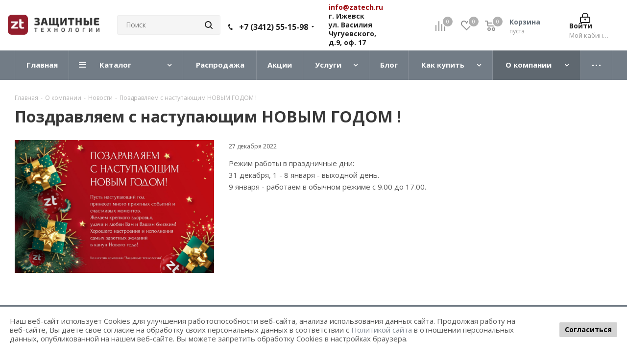

--- FILE ---
content_type: text/html; charset=UTF-8
request_url: https://zatech.ru/company/news/pozdravlyaem_s_nastupayushchim_br_novym_godom_/
body_size: 37607
content:
<!DOCTYPE html>
<html xmlns="http://www.w3.org/1999/xhtml" xml:lang="ru" lang="ru" >
<head>
	<title>Поздравляем с наступающим НОВЫМ ГОДОМ ! в Ижевске</title>

	<meta name="viewport" content="initial-scale=1.0, width=device-width" />
	<meta name="HandheldFriendly" content="true" />
	<meta name="yes" content="yes" />
	<meta name="apple-mobile-web-app-status-bar-style" content="black" />
	<meta name="SKYPE_TOOLBAR" content="SKYPE_TOOLBAR_PARSER_COMPATIBLE" />
	<meta http-equiv="Content-Type" content="text/html; charset=UTF-8" />
<meta name="keywords" content="интернет-магазин, заказать, купить" />
<meta name="description" content="Поздравляем с наступающим НОВЫМ ГОДОМ ! заказать в Ижевске" />
<script data-skip-moving="true">(function(w, d, n) {var cl = "bx-core";var ht = d.documentElement;var htc = ht ? ht.className : undefined;if (htc === undefined || htc.indexOf(cl) !== -1){return;}var ua = n.userAgent;if (/(iPad;)|(iPhone;)/i.test(ua)){cl += " bx-ios";}else if (/Windows/i.test(ua)){cl += ' bx-win';}else if (/Macintosh/i.test(ua)){cl += " bx-mac";}else if (/Linux/i.test(ua) && !/Android/i.test(ua)){cl += " bx-linux";}else if (/Android/i.test(ua)){cl += " bx-android";}cl += (/(ipad|iphone|android|mobile|touch)/i.test(ua) ? " bx-touch" : " bx-no-touch");cl += w.devicePixelRatio && w.devicePixelRatio >= 2? " bx-retina": " bx-no-retina";if (/AppleWebKit/.test(ua)){cl += " bx-chrome";}else if (/Opera/.test(ua)){cl += " bx-opera";}else if (/Firefox/.test(ua)){cl += " bx-firefox";}ht.className = htc ? htc + " " + cl : cl;})(window, document, navigator);</script>


<link href="https://fonts.googleapis.com/css?family=Open+Sans:300italic,400italic,600italic,700italic,800italic,400,300,500,600,700,800&subset=latin,cyrillic-ext"  rel="stylesheet" />
<link href="/bitrix/cache/css/s1/aspro_next_custom/page_d3b173ec6960c424becb0327a426a571/page_d3b173ec6960c424becb0327a426a571_v1.css?174577382452981"  rel="stylesheet" />
<link href="/bitrix/cache/css/s1/aspro_next_custom/template_828431954b6cc659b0d636463446a824/template_828431954b6cc659b0d636463446a824_v1.css?17681924491030736"  data-template-style="true" rel="stylesheet" />




<script type="extension/settings" data-extension="currency.currency-core">{"region":"ru"}</script>



<script data-skip-moving='true'>window['asproRecaptcha'] = {params: {'recaptchaColor':'','recaptchaLogoShow':'','recaptchaSize':'','recaptchaBadge':'','recaptchaLang':'ru'},key: '6LfpeNQqAAAAAJFlaBnJPL23EYzS-jDqaxUX1Jx6',ver: '3'};</script>
<script data-skip-moving='true'>!function(c,t,e,n,p){function a(e){var a=t.getElementById(e);if(a&&!(a.className.indexOf("g-recaptcha")<0)&&c.grecaptcha&&!a.children.length)if("3"==c[p].ver)a.innerHTML='<textarea class="g-recaptcha-response" style="display:none;resize:0;" name="g-recaptcha-response"></textarea>',grecaptcha.ready(function(){grecaptcha.execute(c[p].key,{action:"maxscore"}).then(function(e){a.innerHTML='<textarea class="g-recaptcha-response" style="display:none;resize:0;" name="g-recaptcha-response">'+e+"</textarea>"})});else{var r=grecaptcha.render(e,{sitekey:c[p].key+"",theme:c[p].params.recaptchaColor+"",size:c[p].params.recaptchaSize+"",callback:"onCaptchaVerify"+c[p].params.recaptchaSize,badge:c[p].params.recaptchaBadge});$(a).attr("data-widgetid",r)}}c.onLoadRenderRecaptcha=function(){for(var e in c[n].args)c[n].args.hasOwnProperty(e)&&a(c[n].args[e][0]);c[n]=function(e){a(e)}},c[n]=c[n]||function(){var e,a,r;c[n].args=c[n].args||[],c[n].args.push(arguments),a="recaptchaApiLoader",(e=t).getElementById(a)||((r=e.createElement("script")).id=a,r.src="//www.google.com/recaptcha/api.js?hl="+c[p].params.recaptchaLang+"&onload=onLoadRenderRecaptcha&render="+("3"==c[p].ver?c[p].key:"explicit"),e.head.appendChild(r))}}(window,document,0,"renderRecaptchaById","asproRecaptcha");</script>
<script data-skip-moving='true'>!function(){function i(a){for(var e=a;e;)if("form"===(e=e.parentNode).nodeName.toLowerCase())return e;return null}function s(a){var e=[],t=null,n=!1;void 0!==a&&(n=null!==a),t=n?a.getElementsByTagName("input"):document.getElementsByName("captcha_word");for(var r=0;r<t.length;r++)"captcha_word"===t[r].name&&e.push(t[r]);return e}function l(a){for(var e=[],t=a.getElementsByTagName("img"),n=0;n<t.length;n++)!/\/bitrix\/tools\/captcha.php\?(captcha_code|captcha_sid)=[^>]*?/i.test(t[n].src)&&"captcha"!==t[n].id||e.push(t[n]);return e}function h(a){var e="recaptcha-dynamic-"+(new Date).getTime();if(null!==document.getElementById(e)){for(var t=null;t=Math.floor(65535*Math.random()),null!==document.getElementById(e+t););e+=t}var n=document.createElement("div");n.id=e,n.className="g-recaptcha",n.attributes["data-sitekey"]=window.asproRecaptcha.key,a.parentNode&&(a.parentNode.className+=" recaptcha_text",a.parentNode.replaceChild(n,a)),renderRecaptchaById(e)}function a(){for(var a,e,t,n,r=function(){var a=s(null);if(0===a.length)return[];for(var e=[],t=0;t<a.length;t++){var n=i(a[t]);null!==n&&e.push(n)}return e}(),c=0;c<r.length;c++){var o=r[c],p=s(o);if(0!==p.length){var d=l(o);if(0!==d.length){for(a=0;a<p.length;a++)h(p[a]);for(a=0;a<d.length;a++)t=d[a],void 0,n="[data-uri]",t.attributes.src=n,t.style.display="none","src"in t&&(t.parentNode&&(t.parentNode.className+=" recaptcha_tmp_img"),t.src=n);e=o,"function"==typeof $&&$(e).find(".captcha-row label > span").length&&$(e).find(".captcha-row label > span").html(BX.message("RECAPTCHA_TEXT")+' <span class="star">*</span>')}}}}document.addEventListener?document.addEventListener("DOMNodeInserted",function(){try{return function(){if("undefined"!=typeof renderRecaptchaById)for(var a=document.getElementsByClassName("g-recaptcha"),e=0;e<a.length;e++){var t=a[e];if(0===t.innerHTML.length){var n=t.id;if("string"==typeof n&&0!==n.length){if("function"==typeof $){var r=$(t).closest(".captcha-row");r.length&&("3"==window.asproRecaptcha.ver?r.hide():(r.addClass(window.asproRecaptcha.params.recaptchaSize+" logo_captcha_"+window.asproRecaptcha.params.recaptchaLogoShow+" "+window.asproRecaptcha.params.recaptchaBadge),r.find(".captcha_image").addClass("recaptcha_tmp_img"),r.find(".captcha_input").addClass("recaptcha_text"),"invisible"!==window.asproRecaptcha.params.recaptchaSize&&(r.find("input.recaptcha").length||$('<input type="text" class="recaptcha" value="" />').appendTo(r))))}renderRecaptchaById(n)}}}}(),window.renderRecaptchaById&&window.asproRecaptcha&&window.asproRecaptcha.key?(a(),!0):(console.error("Bad captcha keys or module error"),!0)}catch(a){return console.error(a),!0}},!1):console.warn("Your browser does not support dynamic ReCaptcha replacement")}();</script>
<link rel="shortcut icon" href="/favicon.ico?1768192444" type="image/x-icon" />
<link rel="apple-touch-icon" sizes="180x180" href="/upload/CNext/4f4/4f4994a3a69d96d4a223a6f31c533198.svg" />
<meta property="og:description" content="Поздравляем с наступающим НОВЫМ ГОДОМ ! заказать в Ижевске" />
<meta property="og:image" content="https://zatech.ru:443/upload/iblock/ea3/fg6lqzvizrsagh5f2ch6jbjh00n54hqi.jpg" />
<link rel="image_src" href="https://zatech.ru:443/upload/iblock/ea3/fg6lqzvizrsagh5f2ch6jbjh00n54hqi.jpg"  />
<meta property="og:title" content="Поздравляем с наступающим НОВЫМ ГОДОМ ! в Ижевске" />
<meta property="og:type" content="website" />
<meta property="og:url" content="https://zatech.ru:443/company/news/pozdravlyaem_s_nastupayushchim_br_novym_godom_/" />
	    	    <meta name="yandex-verification" content="7baafde4bbe091f8" />
<meta name="yandex-verification" content="e2ba3ce9a23b8d07" />
<meta name="google-site-verification" content="-0JCb4AUKclllyZvjmUn2YHdHBU-WWrrCln8vY_UKgw" />
<link rel="icon" href="https://zatech.ru/favicon.ico" type="image/x-icon">
</head>
<body class="site_s1 fill_bg_n " id="main">

<div id="panel"></div>
	
	





				<!--'start_frame_cache_basketitems-component-block'-->												<div id="ajax_basket"></div>
					<!--'end_frame_cache_basketitems-component-block'-->				<script src="/local/templates/aspro_next_custom/js/setTheme.php?site_id=s1&site_dir=/" data-skip-moving="true"></script>
		
			
	<div class="wrapper1   basket_normal basket_fill_DARK side_LEFT catalog_icons_N banner_auto  mheader-v1 header-v3 regions_Y fill_N footer-v1 front-vindex3 mfixed_Y mfixed_view_always title-v1 with_phones ce_cmp">
		


		<div class="header_wrap visible-lg visible-md title-v1">
			<header id="header">
				<div class="header-v4 header-wrapper">
	<div class="logo_and_menu-row">
		<div class="logo-row">
			<div class="maxwidth-theme">
				<div class="row d-flex">
					<div class="logo-block "> <!-- col-md-2 col-sm-3-->
						<div class="logo">
							<a href="/"><img src="/upload/dev2fun.imagecompress/webp/CNext/389/389f82cf92748a50556be29bc73f9bf8.webp" alt="Защитные технологии" title="Защитные технологии" data-src="" /></a>						</div>
					</div>
					<div class="inline-block">  <!-- pull-left -->
						<div class="top-description site-name">
						<span style="color: #ee1d24;"><b></b></span>
					</div>
					</div>
											<div class="inline-block pull-left d-none">
							<div class="top-description">
								<!--'start_frame_cache_header-regionality-block'-->					<div class="region_wrapper">
			<div class="city_title">Ваш город</div>
			<div class="js_city_chooser colored" data-event="jqm" data-name="city_chooser" data-param-url="%2Fcompany%2Fnews%2Fpozdravlyaem_s_nastupayushchim_br_novym_godom_%2F" data-param-form_id="city_chooser">
				<span>Ижевск</span><span class="arrow"><i></i></span>
			</div>
					</div>
	<!--'end_frame_cache_header-regionality-block'-->							</div>
						</div>
					<!--					<div class="col-md1-2 col-lg1-2 search_wrap">-->
					<div class="search_wrap">
						<div class="search-block inner-table-block">
											<div class="search-wrapper">
				<div id="title-search_fixed">
					<form action="/catalog/" class="search">
						<div class="search-input-div">
							<input class="search-input" id="title-search-input_fixed" type="text" name="q" value="" placeholder="Поиск" size="20" maxlength="50" autocomplete="off" />
						</div>
						<div class="search-button-div">
							<button class="btn btn-search" type="submit" name="s" value="Найти"><i class="svg svg-search svg-black"></i></button>
							<span class="close-block inline-search-hide"><span class="svg svg-close close-icons"></span></span>
						</div>
					</form>
				</div>
			</div>
							</div>
					</div>
					<div class="right-icons"> <!-- pull-right -->

													<div > <!-- pull-right -->
								<div class="wrap_icon inner-table-block">
									<div class="phone-block">
										<!--'start_frame_cache_header-allphones-block1'-->											<!-- noindex -->
			<div class="phone with_dropdown">
				<i class="svg svg-phone"></i>
				<a rel="nofollow" href="tel:+73412551598">+7 (3412) 55-15-98</a>
									<div class="dropdown">
						<div class="wrap">
																							<div class="more_phone">
								    <a class="no-decript" rel="nofollow" href="tel:+73412972102">+7 (3412) 97-21-02</a>
								</div>
													</div>
					</div>
							</div>
			<!-- /noindex -->
							<!--'end_frame_cache_header-allphones-block1'-->																			</div>
								</div>
							</div>
						

						<div class="inline-block"> <!-- pull-right -->
							<div class="top-description head-addr-block">
								<a href="mailto:info@zatech.ru"><span style="color: #9d0a0f;">info@zatech.ru</span></a><br>
 г. Ижевск <br>
 ул. Василия Чугуевского,<br>
д.9, оф. 17
							</div>
						</div>

						<div class="block-link"> <!-- pull-right -->
														<!--'start_frame_cache_header-basket-with-compare-block1'-->															<div class="wrap_icon inner-table-block baskets">
										<!--noindex-->
			<a class="basket-link compare  with_price big " href="/catalog/compare.php" title="Список сравниваемых элементов">
		<span class="js-basket-block"><i class="svg inline  svg-inline-compare big" aria-hidden="true" ><svg xmlns="http://www.w3.org/2000/svg" width="21" height="21" viewBox="0 0 21 21">
  <defs>
    <style>
      .comcls-1 {
        fill: #222;
        fill-rule: evenodd;
      }
    </style>
  </defs>
  <path class="comcls-1" d="M20,4h0a1,1,0,0,1,1,1V21H19V5A1,1,0,0,1,20,4ZM14,7h0a1,1,0,0,1,1,1V21H13V8A1,1,0,0,1,14,7ZM8,1A1,1,0,0,1,9,2V21H7V2A1,1,0,0,1,8,1ZM2,9H2a1,1,0,0,1,1,1V21H1V10A1,1,0,0,1,2,9ZM0,0H1V1H0V0ZM0,0H1V1H0V0Z"/>
</svg>
</i><span class="title dark_link">Сравнение</span><span class="count">0</span></span>
	</a>
	<!--/noindex-->											</div>
																		<!-- noindex -->
											<div class="wrap_icon inner-table-block baskets">
											<a rel="nofollow" class="basket-link delay with_price big " href="/basket/#delayed" title="Список отложенных товаров пуст">
							<span class="js-basket-block">
								<i class="svg inline  svg-inline-wish big" aria-hidden="true" ><svg xmlns="http://www.w3.org/2000/svg" width="22.969" height="21" viewBox="0 0 22.969 21">
  <defs>
    <style>
      .whcls-1 {
        fill: #222;
        fill-rule: evenodd;
      }
    </style>
  </defs>
  <path class="whcls-1" d="M21.028,10.68L11.721,20H11.339L2.081,10.79A6.19,6.19,0,0,1,6.178,0a6.118,6.118,0,0,1,5.383,3.259A6.081,6.081,0,0,1,23.032,6.147,6.142,6.142,0,0,1,21.028,10.68ZM19.861,9.172h0l-8.176,8.163H11.369L3.278,9.29l0.01-.009A4.276,4.276,0,0,1,6.277,1.986,4.2,4.2,0,0,1,9.632,3.676l0.012-.01,0.064,0.1c0.077,0.107.142,0.22,0.208,0.334l1.692,2.716,1.479-2.462a4.23,4.23,0,0,1,.39-0.65l0.036-.06L13.52,3.653a4.173,4.173,0,0,1,3.326-1.672A4.243,4.243,0,0,1,19.861,9.172ZM22,20h1v1H22V20Zm0,0h1v1H22V20Z" transform="translate(-0.031)"/>
</svg>
</i>								<span class="title dark_link">Отложенные</span>
								<span class="count">0</span>
							</span>
						</a>
											</div>
																<div class="wrap_icon inner-table-block baskets">
											<a rel="nofollow" class="basket-link basket has_prices with_price big " href="/basket/" title="Корзина пуста">
							<span class="js-basket-block">
								<i class="svg inline  svg-inline-basket big" aria-hidden="true" ><svg xmlns="http://www.w3.org/2000/svg" width="22" height="21" viewBox="0 0 22 21">
  <defs>
    <style>
      .cls-1 {
        fill: #222;
        fill-rule: evenodd;
      }
    </style>
  </defs>
  <path data-name="Ellipse 2 copy 6" class="cls-1" d="M1507,122l-0.99,1.009L1492,123l-1-1-1-9h-3a0.88,0.88,0,0,1-1-1,1.059,1.059,0,0,1,1.22-1h2.45c0.31,0,.63.006,0.63,0.006a1.272,1.272,0,0,1,1.4.917l0.41,3.077H1507l1,1v1ZM1492.24,117l0.43,3.995h12.69l0.82-4Zm2.27,7.989a3.5,3.5,0,1,1-3.5,3.5A3.495,3.495,0,0,1,1494.51,124.993Zm8.99,0a3.5,3.5,0,1,1-3.49,3.5A3.5,3.5,0,0,1,1503.5,124.993Zm-9,2.006a1.5,1.5,0,1,1-1.5,1.5A1.5,1.5,0,0,1,1494.5,127Zm9,0a1.5,1.5,0,1,1-1.5,1.5A1.5,1.5,0,0,1,1503.5,127Z" transform="translate(-1486 -111)"/>
</svg>
</i>																	<span class="wrap">
																<span class="title dark_link">Корзина</span>
																	<span class="prices">пуста</span>
									</span>
																<span class="count">0</span>
							</span>
						</a>
											</div>
										<!-- /noindex -->
							<!--'end_frame_cache_header-basket-with-compare-block1'-->									</div>

						<div> <!-- pull-right -->
							<div class="wrap_icon inner-table-block">
								
		<!--'start_frame_cache_header-auth-block1'-->			<!-- noindex --><a rel="nofollow" title="Мой кабинет" class="personal-link dark-color animate-load" data-event="jqm" data-param-type="auth" data-param-backurl="/company/news/pozdravlyaem_s_nastupayushchim_br_novym_godom_/" data-name="auth" href="/personal/"><i class="svg inline big svg-inline-cabinet" aria-hidden="true" title="Мой кабинет"><svg xmlns="http://www.w3.org/2000/svg" width="21" height="21" viewBox="0 0 21 21">
  <defs>
    <style>
      .loccls-1 {
        fill: #222;
        fill-rule: evenodd;
      }
    </style>
  </defs>
  <path data-name="Rounded Rectangle 110" class="loccls-1" d="M1433,132h-15a3,3,0,0,1-3-3v-7a3,3,0,0,1,3-3h1v-2a6,6,0,0,1,6-6h1a6,6,0,0,1,6,6v2h1a3,3,0,0,1,3,3v7A3,3,0,0,1,1433,132Zm-3-15a4,4,0,0,0-4-4h-1a4,4,0,0,0-4,4v2h9v-2Zm4,5a1,1,0,0,0-1-1h-15a1,1,0,0,0-1,1v7a1,1,0,0,0,1,1h15a1,1,0,0,0,1-1v-7Zm-8,3.9v1.6a0.5,0.5,0,1,1-1,0v-1.6A1.5,1.5,0,1,1,1426,125.9Z" transform="translate(-1415 -111)"/>
</svg>
</i><span class="wrap"><span class="name">Войти</span><span class="title">Мой кабинет</span></span></a><!-- /noindex -->		<!--'end_frame_cache_header-auth-block1'-->
								</div>
						</div>


					</div>
				</div>
			</div>
		</div>	</div>
	<div class="menu-row middle-block bgcolored">
		<div class="maxwidth-theme">
			<div class="row">
				<div class="col-md-12">
					<div class="menu-only">
						<nav class="mega-menu sliced">
								<div class="table-menu">
		<table>
			<tr>
														<td class="menu-item unvisible    ">
						<div class="wrap">
							<a class="" href="/index.php">
								<div>
																		Главная									<div class="line-wrapper"><span class="line"></span></div>
								</div>
							</a>
													</div>
					</td>
														<td class="menu-item unvisible dropdown catalog wide_menu  ">
						<div class="wrap">
							<a class="dropdown-toggle" href="/catalog/">
								<div>
																		Каталог									<div class="line-wrapper"><span class="line"></span></div>
								</div>
							</a>
															<span class="tail"></span>
								<ul class="dropdown-menu">
																																							<li class="dropdown-submenu  has_img">
																								<div class="menu_img"><img src="/upload/dev2fun.imagecompress/webp/resize_cache/iblock/459/w92ok5gq63ljlzo3b2uij23usd4lfkxq/60_60_0/9605783d_7f91_11e4_a9d3_441ea161d8be_ee7fd425_cd45_11e4_988f_e4115bce55d9.webp" alt="Охранно-пожарная сигнализация" title="Охранно-пожарная сигнализация" /></div>
																																		<a href="/catalog/okhranno_pozharnaya_signalizatsiya_1/" title="Охранно-пожарная сигнализация"><span class="name">Охранно-пожарная сигнализация</span><span class="arrow"><i></i></span></a>
																																			<ul class="dropdown-menu toggle_menu">
																																									<li class="menu-item   ">
															<a href="/catalog/okhranno_pozharnaya_signalizatsiya_1/adresnye_sistemy/" title="Адресные системы"><span class="name">Адресные системы</span></a>
																													</li>
																																									<li class="menu-item   ">
															<a href="/catalog/okhranno_pozharnaya_signalizatsiya_1/avtonomnaya_gsm_signalizatsiya/" title="Автономная GSM сигнализация"><span class="name">Автономная GSM сигнализация</span></a>
																													</li>
																																									<li class="menu-item   ">
															<a href="/catalog/okhranno_pozharnaya_signalizatsiya_1/opoveshchateli_svetozvukovye/" title="Оповещатели светозвуковые"><span class="name">Оповещатели светозвуковые</span></a>
																													</li>
																																									<li class="menu-item   ">
															<a href="/catalog/okhranno_pozharnaya_signalizatsiya_1/sredstva_pozharotusheniya_moduli_pozharotusheniya_/" title="Средства пожаротушения, модули пожаротушения "><span class="name">Средства пожаротушения, модули пожаротушения </span></a>
																													</li>
																																									<li class="menu-item   ">
															<a href="/catalog/okhranno_pozharnaya_signalizatsiya_1/oborudovanie_dlya_testirovaniya_pozharnykh_izveshchateley/" title="Оборудование для тестирования пожарных извещателей"><span class="name">Оборудование для тестирования пожарных извещателей</span></a>
																													</li>
																																									<li class="menu-item   ">
															<a href="/catalog/okhranno_pozharnaya_signalizatsiya_1/gsm_i_radiokanalnye_sistemy/" title="GSM и радиоканальные системы"><span class="name">GSM и радиоканальные системы</span></a>
																													</li>
																																									<li class="menu-item   ">
															<a href="/catalog/okhranno_pozharnaya_signalizatsiya_1/izveshchateli_okhrannye/" title="Извещатели охранные"><span class="name">Извещатели охранные</span></a>
																													</li>
																																									<li class="menu-item   ">
															<a href="/catalog/okhranno_pozharnaya_signalizatsiya_1/izveshchateli_pozharnye/" title="Извещатели пожарные"><span class="name">Извещатели пожарные</span></a>
																													</li>
																																									<li class="menu-item   ">
															<a href="/catalog/okhranno_pozharnaya_signalizatsiya_1/pribory_priemokontrolnye/" title="Приборы приемоконтрольные"><span class="name">Приборы приемоконтрольные</span></a>
																													</li>
																																						</ul>
																					</li>
																																							<li class="dropdown-submenu  has_img">
																								<div class="menu_img"><img src="/upload/resize_cache/iblock/3e5/ocd8s4sc7m9lt94l849yraa3sx3pnb8s/60_60_0/65543b0740054-600x600 (1).png" alt="Видеонаблюдение" title="Видеонаблюдение" /></div>
																																		<a href="/catalog/videonablyudenie/" title="Видеонаблюдение"><span class="name">Видеонаблюдение</span><span class="arrow"><i></i></span></a>
																																			<ul class="dropdown-menu toggle_menu">
																																									<li class="menu-item   ">
															<a href="/catalog/videonablyudenie/videokamery/" title="Видеокамеры"><span class="name">Видеокамеры</span></a>
																													</li>
																																									<li class="menu-item   ">
															<a href="/catalog/videonablyudenie/videoregistratory/" title="Видеорегистраторы"><span class="name">Видеорегистраторы</span></a>
																													</li>
																																									<li class="menu-item   ">
															<a href="/catalog/videonablyudenie/dopolnitelnoe_oborudovanie/" title="Дополнительное оборудование"><span class="name">Дополнительное оборудование</span></a>
																													</li>
																																									<li class="menu-item   ">
															<a href="/catalog/videonablyudenie/montazhnoe_oborudovanie_dlya_kamer_videonablyudeniya/" title="Монтажное оборудование для камер видеонаблюдения"><span class="name">Монтажное оборудование для камер видеонаблюдения</span></a>
																													</li>
																																									<li class="menu-item   ">
															<a href="/catalog/videonablyudenie/komplekty_videonablyudeniya/" title="Комплекты видеонаблюдения"><span class="name">Комплекты видеонаблюдения</span></a>
																													</li>
																																						</ul>
																					</li>
																																							<li class="dropdown-submenu  has_img">
																								<div class="menu_img"><img src="/upload/dev2fun.imagecompress/webp/resize_cache/iblock/b29/60_60_0/b2908e45a73b3f6d7186289d4cbe8cac.webp" alt="Системы контроля и управления доступом" title="Системы контроля и управления доступом" /></div>
																																		<a href="/catalog/sistemy_kontrolya_i_upravleniya_dostupom/" title="Системы контроля и управления доступом"><span class="name">Системы контроля и управления доступом</span><span class="arrow"><i></i></span></a>
																																			<ul class="dropdown-menu toggle_menu">
																																									<li class="menu-item   ">
															<a href="/catalog/sistemy_kontrolya_i_upravleniya_dostupom/shlagbaumy/" title="Шлагбаумы"><span class="name">Шлагбаумы</span></a>
																													</li>
																																									<li class="menu-item   ">
															<a href="/catalog/sistemy_kontrolya_i_upravleniya_dostupom/dovodchiki_dvernye/" title="Доводчики дверные"><span class="name">Доводчики дверные</span></a>
																													</li>
																																									<li class="menu-item   ">
															<a href="/catalog/sistemy_kontrolya_i_upravleniya_dostupom/ograzhdeniya/" title="Ограждения"><span class="name">Ограждения</span></a>
																													</li>
																																									<li class="menu-item   ">
															<a href="/catalog/sistemy_kontrolya_i_upravleniya_dostupom/turnikety/" title="Турникеты"><span class="name">Турникеты</span></a>
																													</li>
																																									<li class="menu-item   ">
															<a href="/catalog/sistemy_kontrolya_i_upravleniya_dostupom/elektricheskie_zamki/" title="Электрические замки"><span class="name">Электрические замки</span></a>
																													</li>
																																									<li class="menu-item   ">
															<a href="/catalog/sistemy_kontrolya_i_upravleniya_dostupom/gsm_moduli/" title="GSM Модули"><span class="name">GSM Модули</span></a>
																													</li>
																																									<li class="menu-item   ">
															<a href="/catalog/sistemy_kontrolya_i_upravleniya_dostupom/oborudovanie_dalney_identifikatsii/" title="Оборудование дальней идентификации"><span class="name">Оборудование дальней идентификации</span></a>
																													</li>
																																									<li class="menu-item   ">
															<a href="/catalog/sistemy_kontrolya_i_upravleniya_dostupom/ruchnye_i_arochnye_metallodetektory/" title="Ручные и арочные металлодетекторы"><span class="name">Ручные и арочные металлодетекторы</span></a>
																													</li>
																																									<li class="menu-item   ">
															<a href="/catalog/sistemy_kontrolya_i_upravleniya_dostupom/schetchiki_posetiteley/" title="Счетчики посетителей"><span class="name">Счетчики посетителей</span></a>
																													</li>
																																									<li class="menu-item   ">
															<a href="/catalog/sistemy_kontrolya_i_upravleniya_dostupom/knopki_vykhoda/" title="Кнопки выхода"><span class="name">Кнопки выхода</span></a>
																													</li>
																																									<li class="menu-item collapsed  ">
															<a href="/catalog/sistemy_kontrolya_i_upravleniya_dostupom/kodovye_klaviatury/" title="Кодовые клавиатуры"><span class="name">Кодовые клавиатуры</span></a>
																													</li>
																																									<li class="menu-item collapsed  ">
															<a href="/catalog/sistemy_kontrolya_i_upravleniya_dostupom/umnyy_dom/" title="Умный дом"><span class="name">Умный дом</span></a>
																													</li>
																																									<li class="menu-item collapsed  ">
															<a href="/catalog/sistemy_kontrolya_i_upravleniya_dostupom/avtomatika_dlya_vorot/" title="Автоматика для ворот"><span class="name">Автоматика для ворот</span></a>
																													</li>
																																									<li class="menu-item collapsed  ">
															<a href="/catalog/sistemy_kontrolya_i_upravleniya_dostupom/alkotestery/" title="Алкотестеры"><span class="name">Алкотестеры</span></a>
																													</li>
																																									<li class="menu-item collapsed  ">
															<a href="/catalog/sistemy_kontrolya_i_upravleniya_dostupom/komplekty_skud/" title="Комплекты СКУД"><span class="name">Комплекты СКУД</span></a>
																													</li>
																																									<li class="menu-item collapsed  ">
															<a href="/catalog/sistemy_kontrolya_i_upravleniya_dostupom/terminaly_ucheta_vremeni/" title="Терминалы учета времени"><span class="name">Терминалы учета времени</span></a>
																													</li>
																																									<li class="menu-item collapsed  ">
															<a href="/catalog/sistemy_kontrolya_i_upravleniya_dostupom/kontrollery_schityvateli_identifikatory/" title="Контроллеры, считыватели, идентификаторы"><span class="name">Контроллеры, считыватели, идентификаторы</span></a>
																													</li>
																																								<li><span class="colored more_items with_dropdown">Ещё</span></li>
																									</ul>
																					</li>
																																							<li class="dropdown-submenu  has_img">
																								<div class="menu_img"><img src="/upload/dev2fun.imagecompress/webp/resize_cache/iblock/347/60_60_0/3476ecb4084727e329a42c3f6529c4c4.webp" alt="Домофоны и переговорные устройства" title="Домофоны и переговорные устройства" /></div>
																																		<a href="/catalog/domofony_i_peregovornye_ustroystva_1/" title="Домофоны и переговорные устройства"><span class="name">Домофоны и переговорные устройства</span><span class="arrow"><i></i></span></a>
																																			<ul class="dropdown-menu toggle_menu">
																																									<li class="menu-item   ">
															<a href="/catalog/domofony_i_peregovornye_ustroystva_1/videodomofony_monitory/" title="Видеодомофоны (Мониторы)"><span class="name">Видеодомофоны (Мониторы)</span></a>
																													</li>
																																									<li class="menu-item   ">
															<a href="/catalog/domofony_i_peregovornye_ustroystva_1/audiodomofony/" title="Аудиодомофоны"><span class="name">Аудиодомофоны</span></a>
																													</li>
																																									<li class="menu-item   ">
															<a href="/catalog/domofony_i_peregovornye_ustroystva_1/ip_videodomofony/" title="IP видеодомофоны"><span class="name">IP видеодомофоны</span></a>
																													</li>
																																									<li class="menu-item   ">
															<a href="/catalog/domofony_i_peregovornye_ustroystva_1/vyzyvnye_paneli/" title="Вызывные панели"><span class="name">Вызывные панели</span></a>
																													</li>
																																									<li class="menu-item   ">
															<a href="/catalog/domofony_i_peregovornye_ustroystva_1/komplekty_videodomofonov/" title="Комплекты видеодомофонов"><span class="name">Комплекты видеодомофонов</span></a>
																													</li>
																																						</ul>
																					</li>
																																							<li class="dropdown-submenu  has_img">
																								<div class="menu_img"><img src="/upload/resize_cache/iblock/9eb/fhpn1ikenvtyn865jq3c8fjomb5qtajo/60_60_0/AT-PSR-1203PB-7 (1) 500x500.jpg" alt="Источники питания" title="Источники питания" /></div>
																																		<a href="/catalog/istochniki_pitaniya/" title="Источники питания"><span class="name">Источники питания</span><span class="arrow"><i></i></span></a>
																																			<ul class="dropdown-menu toggle_menu">
																																									<li class="menu-item   ">
															<a href="/catalog/istochniki_pitaniya/stabilizirovannye_istochniki_pitaniya/" title="Стабилизированные источники питания"><span class="name">Стабилизированные источники питания</span></a>
																													</li>
																																									<li class="menu-item   ">
															<a href="/catalog/istochniki_pitaniya/istochniki_bespereboynogo_elektropitaniya/" title="Источники бесперебойного электропитания"><span class="name">Источники бесперебойного электропитания</span></a>
																													</li>
																																									<li class="menu-item   ">
															<a href="/catalog/istochniki_pitaniya/akkumulyatory/" title="Аккумуляторы"><span class="name">Аккумуляторы</span></a>
																													</li>
																																						</ul>
																					</li>
																																							<li class="dropdown-submenu  has_img">
																								<div class="menu_img"><img src="/upload/dev2fun.imagecompress/webp/resize_cache/iblock/c5b/60_60_0/c5bca95e09b5ad7ebf5cf029a45b4c93.webp" alt="Кабельная продукция" title="Кабельная продукция" /></div>
																																		<a href="/catalog/kabelnaya_produktsiya/" title="Кабельная продукция"><span class="name">Кабельная продукция</span><span class="arrow"><i></i></span></a>
																																			<ul class="dropdown-menu toggle_menu">
																																									<li class="menu-item   ">
															<a href="/catalog/kabelnaya_produktsiya/kabeli_vitaya_para/" title="Кабели витая пара"><span class="name">Кабели витая пара</span></a>
																													</li>
																																									<li class="menu-item   ">
															<a href="/catalog/kabelnaya_produktsiya/kabeli_dlya_ops/" title="Кабели для ОПС"><span class="name">Кабели для ОПС</span></a>
																													</li>
																																									<li class="menu-item   ">
															<a href="/catalog/kabelnaya_produktsiya/kabel_dlya_videonablyudeniya/" title="Кабель для видеонаблюдения"><span class="name">Кабель для видеонаблюдения</span></a>
																													</li>
																																									<li class="menu-item   ">
															<a href="/catalog/kabelnaya_produktsiya/silovye_kabeli/" title="Силовые кабели"><span class="name">Силовые кабели</span></a>
																													</li>
																																						</ul>
																					</li>
																																							<li class="dropdown-submenu  has_img">
																								<div class="menu_img"><img src="/upload/dev2fun.imagecompress/webp/resize_cache/iblock/185/60_60_0/185ee59d43f335592461ffddc732f9e0.webp" alt="Расходные и монтажные материалы" title="Расходные и монтажные материалы" /></div>
																																		<a href="/catalog/raskhodnye_i_montazhnye_materialy/" title="Расходные и монтажные материалы"><span class="name">Расходные и монтажные материалы</span><span class="arrow"><i></i></span></a>
																																			<ul class="dropdown-menu toggle_menu">
																																									<li class="menu-item   ">
															<a href="/catalog/raskhodnye_i_montazhnye_materialy/gofrotruba/" title="Гофротруба"><span class="name">Гофротруба</span></a>
																													</li>
																																									<li class="menu-item   ">
															<a href="/catalog/raskhodnye_i_montazhnye_materialy/kabel_kanaly/" title="Кабель-каналы"><span class="name">Кабель-каналы</span></a>
																													</li>
																																									<li class="menu-item   ">
															<a href="/catalog/raskhodnye_i_montazhnye_materialy/kommutatsionnye_izdeliya/" title="Коммутационные изделия"><span class="name">Коммутационные изделия</span></a>
																													</li>
																																									<li class="menu-item   ">
															<a href="/catalog/raskhodnye_i_montazhnye_materialy/krepezhnye_izdeliya/" title="Крепежные изделия"><span class="name">Крепежные изделия</span></a>
																													</li>
																																									<li class="menu-item   ">
															<a href="/catalog/raskhodnye_i_montazhnye_materialy/kronshteyny/" title="Кронштейны"><span class="name">Кронштейны</span></a>
																													</li>
																																									<li class="menu-item   ">
															<a href="/catalog/raskhodnye_i_montazhnye_materialy/komplekty_dlya_krepezha_okl/" title="Комплекты для крепежа ОКЛ"><span class="name">Комплекты для крепежа ОКЛ</span></a>
																													</li>
																																						</ul>
																					</li>
																																							<li class="dropdown-submenu  has_img">
																								<div class="menu_img"><img src="/upload/dev2fun.imagecompress/webp/resize_cache/iblock/ed3/60_60_0/ed366dc5f5dcf1807e3137d5963bdc15.webp" alt="Системы оповещения и музыкальной трансляции" title="Системы оповещения и музыкальной трансляции" /></div>
																																		<a href="/catalog/sistemy_opoveshcheniya_i_muzykalnoy_translyatsii/" title="Системы оповещения и музыкальной трансляции"><span class="name">Системы оповещения и музыкальной трансляции</span><span class="arrow"><i></i></span></a>
																																			<ul class="dropdown-menu toggle_menu">
																																									<li class="menu-item   ">
															<a href="/catalog/sistemy_opoveshcheniya_i_muzykalnoy_translyatsii/roxton/" title="Roxton"><span class="name">Roxton</span></a>
																													</li>
																																									<li class="menu-item   ">
															<a href="/catalog/sistemy_opoveshcheniya_i_muzykalnoy_translyatsii/oktava/" title="ОКТАВА"><span class="name">ОКТАВА</span></a>
																													</li>
																																									<li class="menu-item   ">
															<a href="/catalog/sistemy_opoveshcheniya_i_muzykalnoy_translyatsii/rokot/" title="Рокот"><span class="name">Рокот</span></a>
																													</li>
																																									<li class="menu-item   ">
															<a href="/catalog/sistemy_opoveshcheniya_i_muzykalnoy_translyatsii/sonata/" title="Соната"><span class="name">Соната</span></a>
																													</li>
																																									<li class="menu-item   ">
															<a href="/catalog/sistemy_opoveshcheniya_i_muzykalnoy_translyatsii/alerto/" title="ALERTO"><span class="name">ALERTO</span></a>
																													</li>
																																									<li class="menu-item   ">
															<a href="/catalog/sistemy_opoveshcheniya_i_muzykalnoy_translyatsii/tantos/" title="TANTOS"><span class="name">TANTOS</span></a>
																													</li>
																																									<li class="menu-item   ">
															<a href="/catalog/sistemy_opoveshcheniya_i_muzykalnoy_translyatsii/serenada/" title="Серенада"><span class="name">Серенада</span></a>
																													</li>
																																									<li class="menu-item   ">
															<a href="/catalog/sistemy_opoveshcheniya_i_muzykalnoy_translyatsii/bolid_1/" title="Болид"><span class="name">Болид</span></a>
																													</li>
																																									<li class="menu-item   ">
															<a href="/catalog/sistemy_opoveshcheniya_i_muzykalnoy_translyatsii/trombon/" title="Тромбон"><span class="name">Тромбон</span></a>
																													</li>
																																						</ul>
																					</li>
																																							<li class="dropdown-submenu  has_img">
																								<div class="menu_img"><img src="/upload/dev2fun.imagecompress/webp/resize_cache/iblock/9ce/60_60_0/9cee9b165360a27b4df66fc1950079d7.webp" alt="Сетевое оборудование" title="Сетевое оборудование" /></div>
																																		<a href="/catalog/setevoe_oborudovanie/" title="Сетевое оборудование"><span class="name">Сетевое оборудование</span><span class="arrow"><i></i></span></a>
																																			<ul class="dropdown-menu toggle_menu">
																																									<li class="menu-item   ">
															<a href="/catalog/setevoe_oborudovanie/rvi_1/" title="RVI"><span class="name">RVI</span></a>
																													</li>
																																									<li class="menu-item   ">
															<a href="/catalog/setevoe_oborudovanie/space_technology_2/" title="Space Technology"><span class="name">Space Technology</span></a>
																													</li>
																																									<li class="menu-item   ">
															<a href="/catalog/setevoe_oborudovanie/atix_2/" title="ATIX"><span class="name">ATIX</span></a>
																													</li>
																																									<li class="menu-item   ">
															<a href="/catalog/setevoe_oborudovanie/optimus/" title="Optimus"><span class="name">Optimus</span></a>
																													</li>
																																									<li class="menu-item   ">
															<a href="/catalog/setevoe_oborudovanie/fox_5/" title="FOX"><span class="name">FOX</span></a>
																													</li>
																																									<li class="menu-item   ">
															<a href="/catalog/setevoe_oborudovanie/wi_tek/" title="Wi-Tek"><span class="name">Wi-Tek</span></a>
																													</li>
																																						</ul>
																					</li>
																																							<li class="  has_img">
																								<div class="menu_img"><img src="/upload/dev2fun.imagecompress/webp/resize_cache/iblock/829/60_60_0/829b193a7c648abd49d9b743501bfb1a.webp" alt="Снято с производства" title="Снято с производства" /></div>
																																		<a href="/catalog/snyato_s_proizvodstva/" title="Снято с производства"><span class="name">Снято с производства</span></a>
																					</li>
																																							<li class="  has_img">
																								<div class="menu_img"><img src="/upload/dev2fun.imagecompress/webp/resize_cache/iblock/16d/60_60_0/16ddfb2870a1fb68fc564dce27a72ec2.webp" alt="Распродажа" title="Распродажа" /></div>
																																		<a href="/catalog/rasprodazha/" title="Распродажа"><span class="name">Распродажа</span></a>
																					</li>
																																							<li class="  has_img">
																								<div class="menu_img"><img src="/upload/dev2fun.imagecompress/webp/resize_cache/iblock/d08/edig0kjyecz6x1dursxqjofrgs84vjoc/60_60_0/94817022-3a5f-11ee-b7bb-20cf30e79b55_7582d1b9-fa0e-11ee-a4bc-50ebf69dacb4.webp" alt="Шкафы, щиты и боксы" title="Шкафы, щиты и боксы" /></div>
																																		<a href="/catalog/shkafy_shchity_i_boksy/" title="Шкафы, щиты и боксы"><span class="name">Шкафы, щиты и боксы</span></a>
																					</li>
																	</ul>
													</div>
					</td>
														<td class="menu-item unvisible    ">
						<div class="wrap">
							<a class="" href="/catalog/rasprodazha/">
								<div>
																		Распродажа									<div class="line-wrapper"><span class="line"></span></div>
								</div>
							</a>
													</div>
					</td>
														<td class="menu-item unvisible    ">
						<div class="wrap">
							<a class="" href="/sale/">
								<div>
																		Акции									<div class="line-wrapper"><span class="line"></span></div>
								</div>
							</a>
													</div>
					</td>
														<td class="menu-item unvisible dropdown   ">
						<div class="wrap">
							<a class="dropdown-toggle" href="/services/">
								<div>
																		Услуги									<div class="line-wrapper"><span class="line"></span></div>
								</div>
							</a>
															<span class="tail"></span>
								<ul class="dropdown-menu">
																																							<li class="  ">
																						<a href="/services/ustanovka-videonablyudeniya/" title="Установка видеонаблюдения"><span class="name">Установка видеонаблюдения</span></a>
																					</li>
																																							<li class="  ">
																						<a href="/services/ustanovka-videodomofona/" title="Установка видеодомофона"><span class="name">Установка видеодомофона</span></a>
																					</li>
																																							<li class="  ">
																						<a href="/services/ustanovka-okhrannoy-signalizatsii/" title="Установка охранной сигнализации"><span class="name">Установка охранной сигнализации</span></a>
																					</li>
																																							<li class="  ">
																						<a href="/services/ustanovka-elektromagnitnogo-zamka/" title="Установка электромагнитного замка"><span class="name">Установка электромагнитного замка</span></a>
																					</li>
																																							<li class="  ">
																						<a href="/services/ustanovka-turniketov/" title="Установка турникета"><span class="name">Установка турникета</span></a>
																					</li>
																																							<li class="  ">
																						<a href="/services/ustanovka-shlagbauma/" title="Установка шлагбаума"><span class="name">Установка шлагбаума</span></a>
																					</li>
																																							<li class="  ">
																						<a href="/services/proektirovanie-sistem-bezopasnosti/" title="Проектирование систем безопасности"><span class="name">Проектирование систем безопасности</span></a>
																					</li>
																																							<li class="  ">
																						<a href="/services/ustanovka-sistem-ucheta-rabochego-vremeni/" title="Установка систем учета рабочего времени"><span class="name">Установка систем учета рабочего времени</span></a>
																					</li>
																	</ul>
													</div>
					</td>
														<td class="menu-item unvisible    ">
						<div class="wrap">
							<a class="" href="/blog/">
								<div>
																		Блог									<div class="line-wrapper"><span class="line"></span></div>
								</div>
							</a>
													</div>
					</td>
														<td class="menu-item unvisible dropdown   ">
						<div class="wrap">
							<a class="dropdown-toggle" href="/help/">
								<div>
																		Как купить									<div class="line-wrapper"><span class="line"></span></div>
								</div>
							</a>
															<span class="tail"></span>
								<ul class="dropdown-menu">
																																							<li class="  ">
																						<a href="/help/payment/" title="Условия оплаты"><span class="name">Условия оплаты</span></a>
																					</li>
																																							<li class="  ">
																						<a href="/help/delivery/" title="Условия доставки"><span class="name">Условия доставки</span></a>
																					</li>
																																							<li class="  ">
																						<a href="/help/warranty/" title="Гарантия на товар"><span class="name">Гарантия на товар</span></a>
																					</li>
																	</ul>
													</div>
					</td>
														<td class="menu-item unvisible dropdown   active">
						<div class="wrap">
							<a class="dropdown-toggle" href="/company/">
								<div>
																		О компании									<div class="line-wrapper"><span class="line"></span></div>
								</div>
							</a>
															<span class="tail"></span>
								<ul class="dropdown-menu">
																																							<li class=" active ">
																						<a href="/company/news/" title="Новости"><span class="name">Новости</span></a>
																					</li>
																																							<li class="  ">
																						<a href="/company/licenses/" title="Сертификаты"><span class="name">Сертификаты</span></a>
																					</li>
																																							<li class="  ">
																						<a href="/include/licenses_detail.php" title="Соглашение"><span class="name">Соглашение</span></a>
																					</li>
																																							<li class="  ">
																						<a href="/company/politika.php" title="Политика"><span class="name">Политика</span></a>
																					</li>
																																							<li class="  ">
																						<a href="/company/klienty/" title="Клиенты"><span class="name">Клиенты</span></a>
																					</li>
																																							<li class="  ">
																						<a href="/company/brands/" title="Бренды"><span class="name">Бренды</span></a>
																					</li>
																	</ul>
													</div>
					</td>
														<td class="menu-item unvisible    ">
						<div class="wrap">
							<a class="" href="/contacts/">
								<div>
																		Контакты									<div class="line-wrapper"><span class="line"></span></div>
								</div>
							</a>
													</div>
					</td>
				
				<td class="menu-item dropdown js-dropdown nosave unvisible">
					<div class="wrap">
						<a class="dropdown-toggle more-items" href="#">
							<span>Ещё</span>
						</a>
						<span class="tail"></span>
						<ul class="dropdown-menu"></ul>
					</div>
				</td>

			</tr>
		</table>
	</div>
						</nav>
					</div>
				</div>
			</div>
		</div>
	</div>
	<div class="line-row visible-xs"></div>
</div>			</header>
		</div>
		


					<div id="headerfixed">
				<div class="maxwidth-theme">
	<div class="logo-row v2 row margin0 menu-row">
		<div class="inner-table-block nopadding logo-block">
			<div class="logo">
				<a href="/"><img src="/upload/dev2fun.imagecompress/webp/CNext/389/389f82cf92748a50556be29bc73f9bf8.webp" alt="Защитные технологии" title="Защитные технологии" data-src="" /></a>			</div>
		</div>
		<div class="inner-table-block menu-block">
			<div class="navs table-menu js-nav">
				<nav class="mega-menu sliced">
						<div class="table-menu">
		<table>
			<tr>
														<td class="menu-item unvisible    ">
						<div class="wrap">
							<a class="" href="/index.php">
								<div>
																		Главная									<div class="line-wrapper"><span class="line"></span></div>
								</div>
							</a>
													</div>
					</td>
														<td class="menu-item unvisible dropdown catalog wide_menu  ">
						<div class="wrap">
							<a class="dropdown-toggle" href="/catalog/">
								<div>
																		Каталог									<div class="line-wrapper"><span class="line"></span></div>
								</div>
							</a>
															<span class="tail"></span>
								<ul class="dropdown-menu">
																																							<li class="dropdown-submenu  has_img">
																								<div class="menu_img"><img src="/upload/dev2fun.imagecompress/webp/resize_cache/iblock/459/w92ok5gq63ljlzo3b2uij23usd4lfkxq/60_60_0/9605783d_7f91_11e4_a9d3_441ea161d8be_ee7fd425_cd45_11e4_988f_e4115bce55d9.webp" alt="Охранно-пожарная сигнализация" title="Охранно-пожарная сигнализация" /></div>
																																		<a href="/catalog/okhranno_pozharnaya_signalizatsiya_1/" title="Охранно-пожарная сигнализация"><span class="name">Охранно-пожарная сигнализация</span><span class="arrow"><i></i></span></a>
																																			<ul class="dropdown-menu toggle_menu">
																																									<li class="menu-item   ">
															<a href="/catalog/okhranno_pozharnaya_signalizatsiya_1/adresnye_sistemy/" title="Адресные системы"><span class="name">Адресные системы</span></a>
																													</li>
																																									<li class="menu-item   ">
															<a href="/catalog/okhranno_pozharnaya_signalizatsiya_1/avtonomnaya_gsm_signalizatsiya/" title="Автономная GSM сигнализация"><span class="name">Автономная GSM сигнализация</span></a>
																													</li>
																																									<li class="menu-item   ">
															<a href="/catalog/okhranno_pozharnaya_signalizatsiya_1/opoveshchateli_svetozvukovye/" title="Оповещатели светозвуковые"><span class="name">Оповещатели светозвуковые</span></a>
																													</li>
																																									<li class="menu-item   ">
															<a href="/catalog/okhranno_pozharnaya_signalizatsiya_1/sredstva_pozharotusheniya_moduli_pozharotusheniya_/" title="Средства пожаротушения, модули пожаротушения "><span class="name">Средства пожаротушения, модули пожаротушения </span></a>
																													</li>
																																									<li class="menu-item   ">
															<a href="/catalog/okhranno_pozharnaya_signalizatsiya_1/oborudovanie_dlya_testirovaniya_pozharnykh_izveshchateley/" title="Оборудование для тестирования пожарных извещателей"><span class="name">Оборудование для тестирования пожарных извещателей</span></a>
																													</li>
																																									<li class="menu-item   ">
															<a href="/catalog/okhranno_pozharnaya_signalizatsiya_1/gsm_i_radiokanalnye_sistemy/" title="GSM и радиоканальные системы"><span class="name">GSM и радиоканальные системы</span></a>
																													</li>
																																									<li class="menu-item   ">
															<a href="/catalog/okhranno_pozharnaya_signalizatsiya_1/izveshchateli_okhrannye/" title="Извещатели охранные"><span class="name">Извещатели охранные</span></a>
																													</li>
																																									<li class="menu-item   ">
															<a href="/catalog/okhranno_pozharnaya_signalizatsiya_1/izveshchateli_pozharnye/" title="Извещатели пожарные"><span class="name">Извещатели пожарные</span></a>
																													</li>
																																									<li class="menu-item   ">
															<a href="/catalog/okhranno_pozharnaya_signalizatsiya_1/pribory_priemokontrolnye/" title="Приборы приемоконтрольные"><span class="name">Приборы приемоконтрольные</span></a>
																													</li>
																																						</ul>
																					</li>
																																							<li class="dropdown-submenu  has_img">
																								<div class="menu_img"><img src="/upload/resize_cache/iblock/3e5/ocd8s4sc7m9lt94l849yraa3sx3pnb8s/60_60_0/65543b0740054-600x600 (1).png" alt="Видеонаблюдение" title="Видеонаблюдение" /></div>
																																		<a href="/catalog/videonablyudenie/" title="Видеонаблюдение"><span class="name">Видеонаблюдение</span><span class="arrow"><i></i></span></a>
																																			<ul class="dropdown-menu toggle_menu">
																																									<li class="menu-item   ">
															<a href="/catalog/videonablyudenie/videokamery/" title="Видеокамеры"><span class="name">Видеокамеры</span></a>
																													</li>
																																									<li class="menu-item   ">
															<a href="/catalog/videonablyudenie/videoregistratory/" title="Видеорегистраторы"><span class="name">Видеорегистраторы</span></a>
																													</li>
																																									<li class="menu-item   ">
															<a href="/catalog/videonablyudenie/dopolnitelnoe_oborudovanie/" title="Дополнительное оборудование"><span class="name">Дополнительное оборудование</span></a>
																													</li>
																																									<li class="menu-item   ">
															<a href="/catalog/videonablyudenie/montazhnoe_oborudovanie_dlya_kamer_videonablyudeniya/" title="Монтажное оборудование для камер видеонаблюдения"><span class="name">Монтажное оборудование для камер видеонаблюдения</span></a>
																													</li>
																																									<li class="menu-item   ">
															<a href="/catalog/videonablyudenie/komplekty_videonablyudeniya/" title="Комплекты видеонаблюдения"><span class="name">Комплекты видеонаблюдения</span></a>
																													</li>
																																						</ul>
																					</li>
																																							<li class="dropdown-submenu  has_img">
																								<div class="menu_img"><img src="/upload/dev2fun.imagecompress/webp/resize_cache/iblock/b29/60_60_0/b2908e45a73b3f6d7186289d4cbe8cac.webp" alt="Системы контроля и управления доступом" title="Системы контроля и управления доступом" /></div>
																																		<a href="/catalog/sistemy_kontrolya_i_upravleniya_dostupom/" title="Системы контроля и управления доступом"><span class="name">Системы контроля и управления доступом</span><span class="arrow"><i></i></span></a>
																																			<ul class="dropdown-menu toggle_menu">
																																									<li class="menu-item   ">
															<a href="/catalog/sistemy_kontrolya_i_upravleniya_dostupom/shlagbaumy/" title="Шлагбаумы"><span class="name">Шлагбаумы</span></a>
																													</li>
																																									<li class="menu-item   ">
															<a href="/catalog/sistemy_kontrolya_i_upravleniya_dostupom/dovodchiki_dvernye/" title="Доводчики дверные"><span class="name">Доводчики дверные</span></a>
																													</li>
																																									<li class="menu-item   ">
															<a href="/catalog/sistemy_kontrolya_i_upravleniya_dostupom/ograzhdeniya/" title="Ограждения"><span class="name">Ограждения</span></a>
																													</li>
																																									<li class="menu-item   ">
															<a href="/catalog/sistemy_kontrolya_i_upravleniya_dostupom/turnikety/" title="Турникеты"><span class="name">Турникеты</span></a>
																													</li>
																																									<li class="menu-item   ">
															<a href="/catalog/sistemy_kontrolya_i_upravleniya_dostupom/elektricheskie_zamki/" title="Электрические замки"><span class="name">Электрические замки</span></a>
																													</li>
																																									<li class="menu-item   ">
															<a href="/catalog/sistemy_kontrolya_i_upravleniya_dostupom/gsm_moduli/" title="GSM Модули"><span class="name">GSM Модули</span></a>
																													</li>
																																									<li class="menu-item   ">
															<a href="/catalog/sistemy_kontrolya_i_upravleniya_dostupom/oborudovanie_dalney_identifikatsii/" title="Оборудование дальней идентификации"><span class="name">Оборудование дальней идентификации</span></a>
																													</li>
																																									<li class="menu-item   ">
															<a href="/catalog/sistemy_kontrolya_i_upravleniya_dostupom/ruchnye_i_arochnye_metallodetektory/" title="Ручные и арочные металлодетекторы"><span class="name">Ручные и арочные металлодетекторы</span></a>
																													</li>
																																									<li class="menu-item   ">
															<a href="/catalog/sistemy_kontrolya_i_upravleniya_dostupom/schetchiki_posetiteley/" title="Счетчики посетителей"><span class="name">Счетчики посетителей</span></a>
																													</li>
																																									<li class="menu-item   ">
															<a href="/catalog/sistemy_kontrolya_i_upravleniya_dostupom/knopki_vykhoda/" title="Кнопки выхода"><span class="name">Кнопки выхода</span></a>
																													</li>
																																									<li class="menu-item collapsed  ">
															<a href="/catalog/sistemy_kontrolya_i_upravleniya_dostupom/kodovye_klaviatury/" title="Кодовые клавиатуры"><span class="name">Кодовые клавиатуры</span></a>
																													</li>
																																									<li class="menu-item collapsed  ">
															<a href="/catalog/sistemy_kontrolya_i_upravleniya_dostupom/umnyy_dom/" title="Умный дом"><span class="name">Умный дом</span></a>
																													</li>
																																									<li class="menu-item collapsed  ">
															<a href="/catalog/sistemy_kontrolya_i_upravleniya_dostupom/avtomatika_dlya_vorot/" title="Автоматика для ворот"><span class="name">Автоматика для ворот</span></a>
																													</li>
																																									<li class="menu-item collapsed  ">
															<a href="/catalog/sistemy_kontrolya_i_upravleniya_dostupom/alkotestery/" title="Алкотестеры"><span class="name">Алкотестеры</span></a>
																													</li>
																																									<li class="menu-item collapsed  ">
															<a href="/catalog/sistemy_kontrolya_i_upravleniya_dostupom/komplekty_skud/" title="Комплекты СКУД"><span class="name">Комплекты СКУД</span></a>
																													</li>
																																									<li class="menu-item collapsed  ">
															<a href="/catalog/sistemy_kontrolya_i_upravleniya_dostupom/terminaly_ucheta_vremeni/" title="Терминалы учета времени"><span class="name">Терминалы учета времени</span></a>
																													</li>
																																									<li class="menu-item collapsed  ">
															<a href="/catalog/sistemy_kontrolya_i_upravleniya_dostupom/kontrollery_schityvateli_identifikatory/" title="Контроллеры, считыватели, идентификаторы"><span class="name">Контроллеры, считыватели, идентификаторы</span></a>
																													</li>
																																								<li><span class="colored more_items with_dropdown">Ещё</span></li>
																									</ul>
																					</li>
																																							<li class="dropdown-submenu  has_img">
																								<div class="menu_img"><img src="/upload/dev2fun.imagecompress/webp/resize_cache/iblock/347/60_60_0/3476ecb4084727e329a42c3f6529c4c4.webp" alt="Домофоны и переговорные устройства" title="Домофоны и переговорные устройства" /></div>
																																		<a href="/catalog/domofony_i_peregovornye_ustroystva_1/" title="Домофоны и переговорные устройства"><span class="name">Домофоны и переговорные устройства</span><span class="arrow"><i></i></span></a>
																																			<ul class="dropdown-menu toggle_menu">
																																									<li class="menu-item   ">
															<a href="/catalog/domofony_i_peregovornye_ustroystva_1/videodomofony_monitory/" title="Видеодомофоны (Мониторы)"><span class="name">Видеодомофоны (Мониторы)</span></a>
																													</li>
																																									<li class="menu-item   ">
															<a href="/catalog/domofony_i_peregovornye_ustroystva_1/audiodomofony/" title="Аудиодомофоны"><span class="name">Аудиодомофоны</span></a>
																													</li>
																																									<li class="menu-item   ">
															<a href="/catalog/domofony_i_peregovornye_ustroystva_1/ip_videodomofony/" title="IP видеодомофоны"><span class="name">IP видеодомофоны</span></a>
																													</li>
																																									<li class="menu-item   ">
															<a href="/catalog/domofony_i_peregovornye_ustroystva_1/vyzyvnye_paneli/" title="Вызывные панели"><span class="name">Вызывные панели</span></a>
																													</li>
																																									<li class="menu-item   ">
															<a href="/catalog/domofony_i_peregovornye_ustroystva_1/komplekty_videodomofonov/" title="Комплекты видеодомофонов"><span class="name">Комплекты видеодомофонов</span></a>
																													</li>
																																						</ul>
																					</li>
																																							<li class="dropdown-submenu  has_img">
																								<div class="menu_img"><img src="/upload/resize_cache/iblock/9eb/fhpn1ikenvtyn865jq3c8fjomb5qtajo/60_60_0/AT-PSR-1203PB-7 (1) 500x500.jpg" alt="Источники питания" title="Источники питания" /></div>
																																		<a href="/catalog/istochniki_pitaniya/" title="Источники питания"><span class="name">Источники питания</span><span class="arrow"><i></i></span></a>
																																			<ul class="dropdown-menu toggle_menu">
																																									<li class="menu-item   ">
															<a href="/catalog/istochniki_pitaniya/stabilizirovannye_istochniki_pitaniya/" title="Стабилизированные источники питания"><span class="name">Стабилизированные источники питания</span></a>
																													</li>
																																									<li class="menu-item   ">
															<a href="/catalog/istochniki_pitaniya/istochniki_bespereboynogo_elektropitaniya/" title="Источники бесперебойного электропитания"><span class="name">Источники бесперебойного электропитания</span></a>
																													</li>
																																									<li class="menu-item   ">
															<a href="/catalog/istochniki_pitaniya/akkumulyatory/" title="Аккумуляторы"><span class="name">Аккумуляторы</span></a>
																													</li>
																																						</ul>
																					</li>
																																							<li class="dropdown-submenu  has_img">
																								<div class="menu_img"><img src="/upload/dev2fun.imagecompress/webp/resize_cache/iblock/c5b/60_60_0/c5bca95e09b5ad7ebf5cf029a45b4c93.webp" alt="Кабельная продукция" title="Кабельная продукция" /></div>
																																		<a href="/catalog/kabelnaya_produktsiya/" title="Кабельная продукция"><span class="name">Кабельная продукция</span><span class="arrow"><i></i></span></a>
																																			<ul class="dropdown-menu toggle_menu">
																																									<li class="menu-item   ">
															<a href="/catalog/kabelnaya_produktsiya/kabeli_vitaya_para/" title="Кабели витая пара"><span class="name">Кабели витая пара</span></a>
																													</li>
																																									<li class="menu-item   ">
															<a href="/catalog/kabelnaya_produktsiya/kabeli_dlya_ops/" title="Кабели для ОПС"><span class="name">Кабели для ОПС</span></a>
																													</li>
																																									<li class="menu-item   ">
															<a href="/catalog/kabelnaya_produktsiya/kabel_dlya_videonablyudeniya/" title="Кабель для видеонаблюдения"><span class="name">Кабель для видеонаблюдения</span></a>
																													</li>
																																									<li class="menu-item   ">
															<a href="/catalog/kabelnaya_produktsiya/silovye_kabeli/" title="Силовые кабели"><span class="name">Силовые кабели</span></a>
																													</li>
																																						</ul>
																					</li>
																																							<li class="dropdown-submenu  has_img">
																								<div class="menu_img"><img src="/upload/dev2fun.imagecompress/webp/resize_cache/iblock/185/60_60_0/185ee59d43f335592461ffddc732f9e0.webp" alt="Расходные и монтажные материалы" title="Расходные и монтажные материалы" /></div>
																																		<a href="/catalog/raskhodnye_i_montazhnye_materialy/" title="Расходные и монтажные материалы"><span class="name">Расходные и монтажные материалы</span><span class="arrow"><i></i></span></a>
																																			<ul class="dropdown-menu toggle_menu">
																																									<li class="menu-item   ">
															<a href="/catalog/raskhodnye_i_montazhnye_materialy/gofrotruba/" title="Гофротруба"><span class="name">Гофротруба</span></a>
																													</li>
																																									<li class="menu-item   ">
															<a href="/catalog/raskhodnye_i_montazhnye_materialy/kabel_kanaly/" title="Кабель-каналы"><span class="name">Кабель-каналы</span></a>
																													</li>
																																									<li class="menu-item   ">
															<a href="/catalog/raskhodnye_i_montazhnye_materialy/kommutatsionnye_izdeliya/" title="Коммутационные изделия"><span class="name">Коммутационные изделия</span></a>
																													</li>
																																									<li class="menu-item   ">
															<a href="/catalog/raskhodnye_i_montazhnye_materialy/krepezhnye_izdeliya/" title="Крепежные изделия"><span class="name">Крепежные изделия</span></a>
																													</li>
																																									<li class="menu-item   ">
															<a href="/catalog/raskhodnye_i_montazhnye_materialy/kronshteyny/" title="Кронштейны"><span class="name">Кронштейны</span></a>
																													</li>
																																									<li class="menu-item   ">
															<a href="/catalog/raskhodnye_i_montazhnye_materialy/komplekty_dlya_krepezha_okl/" title="Комплекты для крепежа ОКЛ"><span class="name">Комплекты для крепежа ОКЛ</span></a>
																													</li>
																																						</ul>
																					</li>
																																							<li class="dropdown-submenu  has_img">
																								<div class="menu_img"><img src="/upload/dev2fun.imagecompress/webp/resize_cache/iblock/ed3/60_60_0/ed366dc5f5dcf1807e3137d5963bdc15.webp" alt="Системы оповещения и музыкальной трансляции" title="Системы оповещения и музыкальной трансляции" /></div>
																																		<a href="/catalog/sistemy_opoveshcheniya_i_muzykalnoy_translyatsii/" title="Системы оповещения и музыкальной трансляции"><span class="name">Системы оповещения и музыкальной трансляции</span><span class="arrow"><i></i></span></a>
																																			<ul class="dropdown-menu toggle_menu">
																																									<li class="menu-item   ">
															<a href="/catalog/sistemy_opoveshcheniya_i_muzykalnoy_translyatsii/roxton/" title="Roxton"><span class="name">Roxton</span></a>
																													</li>
																																									<li class="menu-item   ">
															<a href="/catalog/sistemy_opoveshcheniya_i_muzykalnoy_translyatsii/oktava/" title="ОКТАВА"><span class="name">ОКТАВА</span></a>
																													</li>
																																									<li class="menu-item   ">
															<a href="/catalog/sistemy_opoveshcheniya_i_muzykalnoy_translyatsii/rokot/" title="Рокот"><span class="name">Рокот</span></a>
																													</li>
																																									<li class="menu-item   ">
															<a href="/catalog/sistemy_opoveshcheniya_i_muzykalnoy_translyatsii/sonata/" title="Соната"><span class="name">Соната</span></a>
																													</li>
																																									<li class="menu-item   ">
															<a href="/catalog/sistemy_opoveshcheniya_i_muzykalnoy_translyatsii/alerto/" title="ALERTO"><span class="name">ALERTO</span></a>
																													</li>
																																									<li class="menu-item   ">
															<a href="/catalog/sistemy_opoveshcheniya_i_muzykalnoy_translyatsii/tantos/" title="TANTOS"><span class="name">TANTOS</span></a>
																													</li>
																																									<li class="menu-item   ">
															<a href="/catalog/sistemy_opoveshcheniya_i_muzykalnoy_translyatsii/serenada/" title="Серенада"><span class="name">Серенада</span></a>
																													</li>
																																									<li class="menu-item   ">
															<a href="/catalog/sistemy_opoveshcheniya_i_muzykalnoy_translyatsii/bolid_1/" title="Болид"><span class="name">Болид</span></a>
																													</li>
																																									<li class="menu-item   ">
															<a href="/catalog/sistemy_opoveshcheniya_i_muzykalnoy_translyatsii/trombon/" title="Тромбон"><span class="name">Тромбон</span></a>
																													</li>
																																						</ul>
																					</li>
																																							<li class="dropdown-submenu  has_img">
																								<div class="menu_img"><img src="/upload/dev2fun.imagecompress/webp/resize_cache/iblock/9ce/60_60_0/9cee9b165360a27b4df66fc1950079d7.webp" alt="Сетевое оборудование" title="Сетевое оборудование" /></div>
																																		<a href="/catalog/setevoe_oborudovanie/" title="Сетевое оборудование"><span class="name">Сетевое оборудование</span><span class="arrow"><i></i></span></a>
																																			<ul class="dropdown-menu toggle_menu">
																																									<li class="menu-item   ">
															<a href="/catalog/setevoe_oborudovanie/rvi_1/" title="RVI"><span class="name">RVI</span></a>
																													</li>
																																									<li class="menu-item   ">
															<a href="/catalog/setevoe_oborudovanie/space_technology_2/" title="Space Technology"><span class="name">Space Technology</span></a>
																													</li>
																																									<li class="menu-item   ">
															<a href="/catalog/setevoe_oborudovanie/atix_2/" title="ATIX"><span class="name">ATIX</span></a>
																													</li>
																																									<li class="menu-item   ">
															<a href="/catalog/setevoe_oborudovanie/optimus/" title="Optimus"><span class="name">Optimus</span></a>
																													</li>
																																									<li class="menu-item   ">
															<a href="/catalog/setevoe_oborudovanie/fox_5/" title="FOX"><span class="name">FOX</span></a>
																													</li>
																																									<li class="menu-item   ">
															<a href="/catalog/setevoe_oborudovanie/wi_tek/" title="Wi-Tek"><span class="name">Wi-Tek</span></a>
																													</li>
																																						</ul>
																					</li>
																																							<li class="  has_img">
																								<div class="menu_img"><img src="/upload/dev2fun.imagecompress/webp/resize_cache/iblock/829/60_60_0/829b193a7c648abd49d9b743501bfb1a.webp" alt="Снято с производства" title="Снято с производства" /></div>
																																		<a href="/catalog/snyato_s_proizvodstva/" title="Снято с производства"><span class="name">Снято с производства</span></a>
																					</li>
																																							<li class="  has_img">
																								<div class="menu_img"><img src="/upload/dev2fun.imagecompress/webp/resize_cache/iblock/16d/60_60_0/16ddfb2870a1fb68fc564dce27a72ec2.webp" alt="Распродажа" title="Распродажа" /></div>
																																		<a href="/catalog/rasprodazha/" title="Распродажа"><span class="name">Распродажа</span></a>
																					</li>
																																							<li class="  has_img">
																								<div class="menu_img"><img src="/upload/dev2fun.imagecompress/webp/resize_cache/iblock/d08/edig0kjyecz6x1dursxqjofrgs84vjoc/60_60_0/94817022-3a5f-11ee-b7bb-20cf30e79b55_7582d1b9-fa0e-11ee-a4bc-50ebf69dacb4.webp" alt="Шкафы, щиты и боксы" title="Шкафы, щиты и боксы" /></div>
																																		<a href="/catalog/shkafy_shchity_i_boksy/" title="Шкафы, щиты и боксы"><span class="name">Шкафы, щиты и боксы</span></a>
																					</li>
																	</ul>
													</div>
					</td>
														<td class="menu-item unvisible    ">
						<div class="wrap">
							<a class="" href="/catalog/rasprodazha/">
								<div>
																		Распродажа									<div class="line-wrapper"><span class="line"></span></div>
								</div>
							</a>
													</div>
					</td>
														<td class="menu-item unvisible    ">
						<div class="wrap">
							<a class="" href="/sale/">
								<div>
																		Акции									<div class="line-wrapper"><span class="line"></span></div>
								</div>
							</a>
													</div>
					</td>
														<td class="menu-item unvisible dropdown   ">
						<div class="wrap">
							<a class="dropdown-toggle" href="/services/">
								<div>
																		Услуги									<div class="line-wrapper"><span class="line"></span></div>
								</div>
							</a>
															<span class="tail"></span>
								<ul class="dropdown-menu">
																																							<li class="  ">
																						<a href="/services/ustanovka-videonablyudeniya/" title="Установка видеонаблюдения"><span class="name">Установка видеонаблюдения</span></a>
																					</li>
																																							<li class="  ">
																						<a href="/services/ustanovka-videodomofona/" title="Установка видеодомофона"><span class="name">Установка видеодомофона</span></a>
																					</li>
																																							<li class="  ">
																						<a href="/services/ustanovka-okhrannoy-signalizatsii/" title="Установка охранной сигнализации"><span class="name">Установка охранной сигнализации</span></a>
																					</li>
																																							<li class="  ">
																						<a href="/services/ustanovka-elektromagnitnogo-zamka/" title="Установка электромагнитного замка"><span class="name">Установка электромагнитного замка</span></a>
																					</li>
																																							<li class="  ">
																						<a href="/services/ustanovka-turniketov/" title="Установка турникета"><span class="name">Установка турникета</span></a>
																					</li>
																																							<li class="  ">
																						<a href="/services/ustanovka-shlagbauma/" title="Установка шлагбаума"><span class="name">Установка шлагбаума</span></a>
																					</li>
																																							<li class="  ">
																						<a href="/services/proektirovanie-sistem-bezopasnosti/" title="Проектирование систем безопасности"><span class="name">Проектирование систем безопасности</span></a>
																					</li>
																																							<li class="  ">
																						<a href="/services/ustanovka-sistem-ucheta-rabochego-vremeni/" title="Установка систем учета рабочего времени"><span class="name">Установка систем учета рабочего времени</span></a>
																					</li>
																	</ul>
													</div>
					</td>
														<td class="menu-item unvisible    ">
						<div class="wrap">
							<a class="" href="/blog/">
								<div>
																		Блог									<div class="line-wrapper"><span class="line"></span></div>
								</div>
							</a>
													</div>
					</td>
														<td class="menu-item unvisible dropdown   ">
						<div class="wrap">
							<a class="dropdown-toggle" href="/help/">
								<div>
																		Как купить									<div class="line-wrapper"><span class="line"></span></div>
								</div>
							</a>
															<span class="tail"></span>
								<ul class="dropdown-menu">
																																							<li class="  ">
																						<a href="/help/payment/" title="Условия оплаты"><span class="name">Условия оплаты</span></a>
																					</li>
																																							<li class="  ">
																						<a href="/help/delivery/" title="Условия доставки"><span class="name">Условия доставки</span></a>
																					</li>
																																							<li class="  ">
																						<a href="/help/warranty/" title="Гарантия на товар"><span class="name">Гарантия на товар</span></a>
																					</li>
																	</ul>
													</div>
					</td>
														<td class="menu-item unvisible dropdown   active">
						<div class="wrap">
							<a class="dropdown-toggle" href="/company/">
								<div>
																		О компании									<div class="line-wrapper"><span class="line"></span></div>
								</div>
							</a>
															<span class="tail"></span>
								<ul class="dropdown-menu">
																																							<li class=" active ">
																						<a href="/company/news/" title="Новости"><span class="name">Новости</span></a>
																					</li>
																																							<li class="  ">
																						<a href="/company/licenses/" title="Сертификаты"><span class="name">Сертификаты</span></a>
																					</li>
																																							<li class="  ">
																						<a href="/include/licenses_detail.php" title="Соглашение"><span class="name">Соглашение</span></a>
																					</li>
																																							<li class="  ">
																						<a href="/company/politika.php" title="Политика"><span class="name">Политика</span></a>
																					</li>
																																							<li class="  ">
																						<a href="/company/klienty/" title="Клиенты"><span class="name">Клиенты</span></a>
																					</li>
																																							<li class="  ">
																						<a href="/company/brands/" title="Бренды"><span class="name">Бренды</span></a>
																					</li>
																	</ul>
													</div>
					</td>
														<td class="menu-item unvisible    ">
						<div class="wrap">
							<a class="" href="/contacts/">
								<div>
																		Контакты									<div class="line-wrapper"><span class="line"></span></div>
								</div>
							</a>
													</div>
					</td>
				
				<td class="menu-item dropdown js-dropdown nosave unvisible">
					<div class="wrap">
						<a class="dropdown-toggle more-items" href="#">
							<span>Ещё</span>
						</a>
						<span class="tail"></span>
						<ul class="dropdown-menu"></ul>
					</div>
				</td>

			</tr>
		</table>
	</div>
				</nav>
			</div>
		</div>
		<div class="inner-table-block nopadding small-block">
			<div class="wrap_icon wrap_cabinet">
				
		<!--'start_frame_cache_header-auth-block2'-->			<!-- noindex --><a rel="nofollow" title="Мой кабинет" class="personal-link dark-color animate-load" data-event="jqm" data-param-type="auth" data-param-backurl="/company/news/pozdravlyaem_s_nastupayushchim_br_novym_godom_/" data-name="auth" href="/personal/"><i class="svg inline big svg-inline-cabinet" aria-hidden="true" title="Мой кабинет"><svg xmlns="http://www.w3.org/2000/svg" width="21" height="21" viewBox="0 0 21 21">
  <defs>
    <style>
      .loccls-1 {
        fill: #222;
        fill-rule: evenodd;
      }
    </style>
  </defs>
  <path data-name="Rounded Rectangle 110" class="loccls-1" d="M1433,132h-15a3,3,0,0,1-3-3v-7a3,3,0,0,1,3-3h1v-2a6,6,0,0,1,6-6h1a6,6,0,0,1,6,6v2h1a3,3,0,0,1,3,3v7A3,3,0,0,1,1433,132Zm-3-15a4,4,0,0,0-4-4h-1a4,4,0,0,0-4,4v2h9v-2Zm4,5a1,1,0,0,0-1-1h-15a1,1,0,0,0-1,1v7a1,1,0,0,0,1,1h15a1,1,0,0,0,1-1v-7Zm-8,3.9v1.6a0.5,0.5,0,1,1-1,0v-1.6A1.5,1.5,0,1,1,1426,125.9Z" transform="translate(-1415 -111)"/>
</svg>
</i></a><!-- /noindex -->		<!--'end_frame_cache_header-auth-block2'-->
				</div>
		</div>
									<!--'start_frame_cache_header-basket-with-compare-block2'-->														<!--noindex-->
			<a class="basket-link compare  inner-table-block nopadding big " href="/catalog/compare.php" title="Список сравниваемых элементов">
		<span class="js-basket-block"><i class="svg inline  svg-inline-compare big" aria-hidden="true" ><svg xmlns="http://www.w3.org/2000/svg" width="21" height="21" viewBox="0 0 21 21">
  <defs>
    <style>
      .comcls-1 {
        fill: #222;
        fill-rule: evenodd;
      }
    </style>
  </defs>
  <path class="comcls-1" d="M20,4h0a1,1,0,0,1,1,1V21H19V5A1,1,0,0,1,20,4ZM14,7h0a1,1,0,0,1,1,1V21H13V8A1,1,0,0,1,14,7ZM8,1A1,1,0,0,1,9,2V21H7V2A1,1,0,0,1,8,1ZM2,9H2a1,1,0,0,1,1,1V21H1V10A1,1,0,0,1,2,9ZM0,0H1V1H0V0ZM0,0H1V1H0V0Z"/>
</svg>
</i><span class="title dark_link">Сравнение</span><span class="count">0</span></span>
	</a>
	<!--/noindex-->																		<!-- noindex -->
											<a rel="nofollow" class="basket-link delay inner-table-block nopadding big " href="/basket/#delayed" title="Список отложенных товаров пуст">
							<span class="js-basket-block">
								<i class="svg inline  svg-inline-wish big" aria-hidden="true" ><svg xmlns="http://www.w3.org/2000/svg" width="22.969" height="21" viewBox="0 0 22.969 21">
  <defs>
    <style>
      .whcls-1 {
        fill: #222;
        fill-rule: evenodd;
      }
    </style>
  </defs>
  <path class="whcls-1" d="M21.028,10.68L11.721,20H11.339L2.081,10.79A6.19,6.19,0,0,1,6.178,0a6.118,6.118,0,0,1,5.383,3.259A6.081,6.081,0,0,1,23.032,6.147,6.142,6.142,0,0,1,21.028,10.68ZM19.861,9.172h0l-8.176,8.163H11.369L3.278,9.29l0.01-.009A4.276,4.276,0,0,1,6.277,1.986,4.2,4.2,0,0,1,9.632,3.676l0.012-.01,0.064,0.1c0.077,0.107.142,0.22,0.208,0.334l1.692,2.716,1.479-2.462a4.23,4.23,0,0,1,.39-0.65l0.036-.06L13.52,3.653a4.173,4.173,0,0,1,3.326-1.672A4.243,4.243,0,0,1,19.861,9.172ZM22,20h1v1H22V20Zm0,0h1v1H22V20Z" transform="translate(-0.031)"/>
</svg>
</i>								<span class="title dark_link">Отложенные</span>
								<span class="count">0</span>
							</span>
						</a>
																<a rel="nofollow" class="basket-link basket  inner-table-block nopadding big " href="/basket/" title="Корзина пуста">
							<span class="js-basket-block">
								<i class="svg inline  svg-inline-basket big" aria-hidden="true" ><svg xmlns="http://www.w3.org/2000/svg" width="22" height="21" viewBox="0 0 22 21">
  <defs>
    <style>
      .cls-1 {
        fill: #222;
        fill-rule: evenodd;
      }
    </style>
  </defs>
  <path data-name="Ellipse 2 copy 6" class="cls-1" d="M1507,122l-0.99,1.009L1492,123l-1-1-1-9h-3a0.88,0.88,0,0,1-1-1,1.059,1.059,0,0,1,1.22-1h2.45c0.31,0,.63.006,0.63,0.006a1.272,1.272,0,0,1,1.4.917l0.41,3.077H1507l1,1v1ZM1492.24,117l0.43,3.995h12.69l0.82-4Zm2.27,7.989a3.5,3.5,0,1,1-3.5,3.5A3.495,3.495,0,0,1,1494.51,124.993Zm8.99,0a3.5,3.5,0,1,1-3.49,3.5A3.5,3.5,0,0,1,1503.5,124.993Zm-9,2.006a1.5,1.5,0,1,1-1.5,1.5A1.5,1.5,0,0,1,1494.5,127Zm9,0a1.5,1.5,0,1,1-1.5,1.5A1.5,1.5,0,0,1,1503.5,127Z" transform="translate(-1486 -111)"/>
</svg>
</i>																<span class="title dark_link">Корзина</span>
																<span class="count">0</span>
							</span>
						</a>
										<!-- /noindex -->
							<!--'end_frame_cache_header-basket-with-compare-block2'-->					<div class="inner-table-block small-block nopadding inline-search-show" data-type_search="fixed">
			<div class="search-block top-btn"><i class="svg svg-search lg"></i></div>
		</div>
	</div>
</div>			</div>
		
		<div id="mobileheader" class="visible-xs visible-sm">
			<div class="mobileheader-v1">
	<div class="burger pull-left">
		<i class="svg inline  svg-inline-burger dark" aria-hidden="true" ><svg xmlns="http://www.w3.org/2000/svg" width="18" height="16" viewBox="0 0 18 16">
  <defs>
    <style>
      .cls-1 {
        fill: #fff;
        fill-rule: evenodd;
      }
    </style>
  </defs>
  <path data-name="Rounded Rectangle 81 copy 2" class="cls-1" d="M330,114h16a1,1,0,0,1,1,1h0a1,1,0,0,1-1,1H330a1,1,0,0,1-1-1h0A1,1,0,0,1,330,114Zm0,7h16a1,1,0,0,1,1,1h0a1,1,0,0,1-1,1H330a1,1,0,0,1-1-1h0A1,1,0,0,1,330,121Zm0,7h16a1,1,0,0,1,1,1h0a1,1,0,0,1-1,1H330a1,1,0,0,1-1-1h0A1,1,0,0,1,330,128Z" transform="translate(-329 -114)"/>
</svg>
</i>		<i class="svg inline  svg-inline-close dark" aria-hidden="true" ><svg xmlns="http://www.w3.org/2000/svg" width="16" height="16" viewBox="0 0 16 16">
  <defs>
    <style>
      .cccls-1 {
        fill: #222;
        fill-rule: evenodd;
      }
    </style>
  </defs>
  <path data-name="Rounded Rectangle 114 copy 3" class="cccls-1" d="M334.411,138l6.3,6.3a1,1,0,0,1,0,1.414,0.992,0.992,0,0,1-1.408,0l-6.3-6.306-6.3,6.306a1,1,0,0,1-1.409-1.414l6.3-6.3-6.293-6.3a1,1,0,0,1,1.409-1.414l6.3,6.3,6.3-6.3A1,1,0,0,1,340.7,131.7Z" transform="translate(-325 -130)"/>
</svg>
</i>	</div>
	<div class="logo-block pull-left">
		<div class="logo">
			<a href="/"><img src="/upload/dev2fun.imagecompress/webp/CNext/389/389f82cf92748a50556be29bc73f9bf8.webp" alt="Защитные технологии" title="Защитные технологии" data-src="" /></a>		</div>
	</div>

	<div class="right-icons pull-right">

<!--		<div class="wrap_icon inner-table-block pull-right">-->
			<div class="mobheader-phone-block pull-right">
				<a class="mobheader-phone-link" href=""><i class="svg svg-phone inline"></i></a>
<div class="dropdown">
  <div class="more_phone">
    <a class="mobheader close" href=""><i></i></a>
    <div class="h2">Наши телефоны</div>
    <a rel="nofollow" href="tel:+73412551598">+7 (3412) 55-15-98</a>
    <a rel="nofollow" href="tel:+73412972102">+7 (3412) 97-21-02</a>

    <div class="callback-block">
      <span class="animate-load twosmallfont colored" data-event="jqm" data-param-form_id="CALLBACK" data-name="callback">Заказать звонок</span>
    </div>

    </div>

  </div>
			</div>
<!--		</div>-->



		<div class="pull-right">
			<div class="wrap_icon">
				<button class="top-btn inline-search-show twosmallfont">
					<i class="svg inline  svg-inline-search big" aria-hidden="true" ><svg xmlns="http://www.w3.org/2000/svg" width="21" height="21" viewBox="0 0 21 21">
  <defs>
    <style>
      .sscls-1 {
        fill: #222;
        fill-rule: evenodd;
      }
    </style>
  </defs>
  <path data-name="Rounded Rectangle 106" class="sscls-1" d="M1590.71,131.709a1,1,0,0,1-1.42,0l-4.68-4.677a9.069,9.069,0,1,1,1.42-1.427l4.68,4.678A1,1,0,0,1,1590.71,131.709ZM1579,113a7,7,0,1,0,7,7A7,7,0,0,0,1579,113Z" transform="translate(-1570 -111)"/>
</svg>
</i>				</button>
			</div>
		</div>
		<div class="pull-right">
			<div class="wrap_icon wrap_basket">
											<!--'start_frame_cache_header-basket-with-compare-block3'-->														<!--noindex-->
			<a class="basket-link compare   big " href="/catalog/compare.php" title="Список сравниваемых элементов">
		<span class="js-basket-block"><i class="svg inline  svg-inline-compare big" aria-hidden="true" ><svg xmlns="http://www.w3.org/2000/svg" width="21" height="21" viewBox="0 0 21 21">
  <defs>
    <style>
      .comcls-1 {
        fill: #222;
        fill-rule: evenodd;
      }
    </style>
  </defs>
  <path class="comcls-1" d="M20,4h0a1,1,0,0,1,1,1V21H19V5A1,1,0,0,1,20,4ZM14,7h0a1,1,0,0,1,1,1V21H13V8A1,1,0,0,1,14,7ZM8,1A1,1,0,0,1,9,2V21H7V2A1,1,0,0,1,8,1ZM2,9H2a1,1,0,0,1,1,1V21H1V10A1,1,0,0,1,2,9ZM0,0H1V1H0V0ZM0,0H1V1H0V0Z"/>
</svg>
</i><span class="title dark_link">Сравнение</span><span class="count">0</span></span>
	</a>
	<!--/noindex-->																		<!-- noindex -->
											<a rel="nofollow" class="basket-link delay  big " href="/basket/#delayed" title="Список отложенных товаров пуст">
							<span class="js-basket-block">
								<i class="svg inline  svg-inline-wish big" aria-hidden="true" ><svg xmlns="http://www.w3.org/2000/svg" width="22.969" height="21" viewBox="0 0 22.969 21">
  <defs>
    <style>
      .whcls-1 {
        fill: #222;
        fill-rule: evenodd;
      }
    </style>
  </defs>
  <path class="whcls-1" d="M21.028,10.68L11.721,20H11.339L2.081,10.79A6.19,6.19,0,0,1,6.178,0a6.118,6.118,0,0,1,5.383,3.259A6.081,6.081,0,0,1,23.032,6.147,6.142,6.142,0,0,1,21.028,10.68ZM19.861,9.172h0l-8.176,8.163H11.369L3.278,9.29l0.01-.009A4.276,4.276,0,0,1,6.277,1.986,4.2,4.2,0,0,1,9.632,3.676l0.012-.01,0.064,0.1c0.077,0.107.142,0.22,0.208,0.334l1.692,2.716,1.479-2.462a4.23,4.23,0,0,1,.39-0.65l0.036-.06L13.52,3.653a4.173,4.173,0,0,1,3.326-1.672A4.243,4.243,0,0,1,19.861,9.172ZM22,20h1v1H22V20Zm0,0h1v1H22V20Z" transform="translate(-0.031)"/>
</svg>
</i>								<span class="title dark_link">Отложенные</span>
								<span class="count">0</span>
							</span>
						</a>
																<a rel="nofollow" class="basket-link basket   big " href="/basket/" title="Корзина пуста">
							<span class="js-basket-block">
								<i class="svg inline  svg-inline-basket big" aria-hidden="true" ><svg xmlns="http://www.w3.org/2000/svg" width="22" height="21" viewBox="0 0 22 21">
  <defs>
    <style>
      .cls-1 {
        fill: #222;
        fill-rule: evenodd;
      }
    </style>
  </defs>
  <path data-name="Ellipse 2 copy 6" class="cls-1" d="M1507,122l-0.99,1.009L1492,123l-1-1-1-9h-3a0.88,0.88,0,0,1-1-1,1.059,1.059,0,0,1,1.22-1h2.45c0.31,0,.63.006,0.63,0.006a1.272,1.272,0,0,1,1.4.917l0.41,3.077H1507l1,1v1ZM1492.24,117l0.43,3.995h12.69l0.82-4Zm2.27,7.989a3.5,3.5,0,1,1-3.5,3.5A3.495,3.495,0,0,1,1494.51,124.993Zm8.99,0a3.5,3.5,0,1,1-3.49,3.5A3.5,3.5,0,0,1,1503.5,124.993Zm-9,2.006a1.5,1.5,0,1,1-1.5,1.5A1.5,1.5,0,0,1,1494.5,127Zm9,0a1.5,1.5,0,1,1-1.5,1.5A1.5,1.5,0,0,1,1503.5,127Z" transform="translate(-1486 -111)"/>
</svg>
</i>																<span class="title dark_link">Корзина</span>
																<span class="count">0</span>
							</span>
						</a>
										<!-- /noindex -->
							<!--'end_frame_cache_header-basket-with-compare-block3'-->						</div>
		</div>
		<div class="pull-right">
			<div class="wrap_icon wrap_cabinet">
				
		<!--'start_frame_cache_header-auth-block3'-->			<!-- noindex --><a rel="nofollow" title="Мой кабинет" class="personal-link dark-color animate-load" data-event="jqm" data-param-type="auth" data-param-backurl="/company/news/pozdravlyaem_s_nastupayushchim_br_novym_godom_/" data-name="auth" href="/personal/"><i class="svg inline big svg-inline-cabinet" aria-hidden="true" title="Мой кабинет"><svg xmlns="http://www.w3.org/2000/svg" width="21" height="21" viewBox="0 0 21 21">
  <defs>
    <style>
      .loccls-1 {
        fill: #222;
        fill-rule: evenodd;
      }
    </style>
  </defs>
  <path data-name="Rounded Rectangle 110" class="loccls-1" d="M1433,132h-15a3,3,0,0,1-3-3v-7a3,3,0,0,1,3-3h1v-2a6,6,0,0,1,6-6h1a6,6,0,0,1,6,6v2h1a3,3,0,0,1,3,3v7A3,3,0,0,1,1433,132Zm-3-15a4,4,0,0,0-4-4h-1a4,4,0,0,0-4,4v2h9v-2Zm4,5a1,1,0,0,0-1-1h-15a1,1,0,0,0-1,1v7a1,1,0,0,0,1,1h15a1,1,0,0,0,1-1v-7Zm-8,3.9v1.6a0.5,0.5,0,1,1-1,0v-1.6A1.5,1.5,0,1,1,1426,125.9Z" transform="translate(-1415 -111)"/>
</svg>
</i></a><!-- /noindex -->		<!--'end_frame_cache_header-auth-block3'-->
				</div>
		</div>
	</div>
</div>			<div id="mobilemenu" class="leftside">
				<div class="mobilemenu-v2 downdrop scroller">
	<div class="wrap">
			<div class="menu top">
		<ul class="top">
															<li>
					<a class="dark-color" href="/index.php" title="Главная">
						<span>Главная</span>
											</a>
									</li>
															<li>
					<a class="dark-color parent" href="/catalog/" title="Каталог">
						<span>Каталог</span>
													<span class="arrow"><i class="svg svg_triangle_right"></i></span>
											</a>
											<ul class="dropdown">
							<li class="menu_back"><a href="" class="dark-color" rel="nofollow"><i class="svg svg-arrow-right"></i>Назад</a></li>
							<li class="menu_title"><a href="/catalog/">Каталог</a></li>
																															<li>
									<a class="dark-color parent" href="/catalog/okhranno_pozharnaya_signalizatsiya_1/" title="Охранно-пожарная сигнализация">
										<span>Охранно-пожарная сигнализация</span>
																					<span class="arrow"><i class="svg svg_triangle_right"></i></span>
																			</a>
																			<ul class="dropdown">
											<li class="menu_back"><a href="" class="dark-color" rel="nofollow"><i class="svg svg-arrow-right"></i>Назад</a></li>
											<li class="menu_title"><a href="/catalog/okhranno_pozharnaya_signalizatsiya_1/">Охранно-пожарная сигнализация</a></li>
																																															<li>
													<a class="dark-color" href="/catalog/okhranno_pozharnaya_signalizatsiya_1/adresnye_sistemy/" title="Адресные системы">
														<span>Адресные системы</span>
																											</a>
																									</li>
																																															<li>
													<a class="dark-color" href="/catalog/okhranno_pozharnaya_signalizatsiya_1/avtonomnaya_gsm_signalizatsiya/" title="Автономная GSM сигнализация">
														<span>Автономная GSM сигнализация</span>
																											</a>
																									</li>
																																															<li>
													<a class="dark-color" href="/catalog/okhranno_pozharnaya_signalizatsiya_1/opoveshchateli_svetozvukovye/" title="Оповещатели светозвуковые">
														<span>Оповещатели светозвуковые</span>
																											</a>
																									</li>
																																															<li>
													<a class="dark-color" href="/catalog/okhranno_pozharnaya_signalizatsiya_1/sredstva_pozharotusheniya_moduli_pozharotusheniya_/" title="Средства пожаротушения, модули пожаротушения ">
														<span>Средства пожаротушения, модули пожаротушения </span>
																											</a>
																									</li>
																																															<li>
													<a class="dark-color" href="/catalog/okhranno_pozharnaya_signalizatsiya_1/oborudovanie_dlya_testirovaniya_pozharnykh_izveshchateley/" title="Оборудование для тестирования пожарных извещателей">
														<span>Оборудование для тестирования пожарных извещателей</span>
																											</a>
																									</li>
																																															<li>
													<a class="dark-color" href="/catalog/okhranno_pozharnaya_signalizatsiya_1/gsm_i_radiokanalnye_sistemy/" title="GSM и радиоканальные системы">
														<span>GSM и радиоканальные системы</span>
																											</a>
																									</li>
																																															<li>
													<a class="dark-color" href="/catalog/okhranno_pozharnaya_signalizatsiya_1/izveshchateli_okhrannye/" title="Извещатели охранные">
														<span>Извещатели охранные</span>
																											</a>
																									</li>
																																															<li>
													<a class="dark-color" href="/catalog/okhranno_pozharnaya_signalizatsiya_1/izveshchateli_pozharnye/" title="Извещатели пожарные">
														<span>Извещатели пожарные</span>
																											</a>
																									</li>
																																															<li>
													<a class="dark-color" href="/catalog/okhranno_pozharnaya_signalizatsiya_1/pribory_priemokontrolnye/" title="Приборы приемоконтрольные">
														<span>Приборы приемоконтрольные</span>
																											</a>
																									</li>
																					</ul>
																	</li>
																															<li>
									<a class="dark-color parent" href="/catalog/videonablyudenie/" title="Видеонаблюдение">
										<span>Видеонаблюдение</span>
																					<span class="arrow"><i class="svg svg_triangle_right"></i></span>
																			</a>
																			<ul class="dropdown">
											<li class="menu_back"><a href="" class="dark-color" rel="nofollow"><i class="svg svg-arrow-right"></i>Назад</a></li>
											<li class="menu_title"><a href="/catalog/videonablyudenie/">Видеонаблюдение</a></li>
																																															<li>
													<a class="dark-color" href="/catalog/videonablyudenie/videokamery/" title="Видеокамеры">
														<span>Видеокамеры</span>
																											</a>
																									</li>
																																															<li>
													<a class="dark-color" href="/catalog/videonablyudenie/videoregistratory/" title="Видеорегистраторы">
														<span>Видеорегистраторы</span>
																											</a>
																									</li>
																																															<li>
													<a class="dark-color" href="/catalog/videonablyudenie/dopolnitelnoe_oborudovanie/" title="Дополнительное оборудование">
														<span>Дополнительное оборудование</span>
																											</a>
																									</li>
																																															<li>
													<a class="dark-color" href="/catalog/videonablyudenie/montazhnoe_oborudovanie_dlya_kamer_videonablyudeniya/" title="Монтажное оборудование для камер видеонаблюдения">
														<span>Монтажное оборудование для камер видеонаблюдения</span>
																											</a>
																									</li>
																																															<li>
													<a class="dark-color" href="/catalog/videonablyudenie/komplekty_videonablyudeniya/" title="Комплекты видеонаблюдения">
														<span>Комплекты видеонаблюдения</span>
																											</a>
																									</li>
																					</ul>
																	</li>
																															<li>
									<a class="dark-color parent" href="/catalog/sistemy_kontrolya_i_upravleniya_dostupom/" title="Системы контроля и управления доступом">
										<span>Системы контроля и управления доступом</span>
																					<span class="arrow"><i class="svg svg_triangle_right"></i></span>
																			</a>
																			<ul class="dropdown">
											<li class="menu_back"><a href="" class="dark-color" rel="nofollow"><i class="svg svg-arrow-right"></i>Назад</a></li>
											<li class="menu_title"><a href="/catalog/sistemy_kontrolya_i_upravleniya_dostupom/">Системы контроля и управления доступом</a></li>
																																															<li>
													<a class="dark-color" href="/catalog/sistemy_kontrolya_i_upravleniya_dostupom/shlagbaumy/" title="Шлагбаумы">
														<span>Шлагбаумы</span>
																											</a>
																									</li>
																																															<li>
													<a class="dark-color" href="/catalog/sistemy_kontrolya_i_upravleniya_dostupom/dovodchiki_dvernye/" title="Доводчики дверные">
														<span>Доводчики дверные</span>
																											</a>
																									</li>
																																															<li>
													<a class="dark-color" href="/catalog/sistemy_kontrolya_i_upravleniya_dostupom/ograzhdeniya/" title="Ограждения">
														<span>Ограждения</span>
																											</a>
																									</li>
																																															<li>
													<a class="dark-color" href="/catalog/sistemy_kontrolya_i_upravleniya_dostupom/turnikety/" title="Турникеты">
														<span>Турникеты</span>
																											</a>
																									</li>
																																															<li>
													<a class="dark-color" href="/catalog/sistemy_kontrolya_i_upravleniya_dostupom/elektricheskie_zamki/" title="Электрические замки">
														<span>Электрические замки</span>
																											</a>
																									</li>
																																															<li>
													<a class="dark-color" href="/catalog/sistemy_kontrolya_i_upravleniya_dostupom/gsm_moduli/" title="GSM Модули">
														<span>GSM Модули</span>
																											</a>
																									</li>
																																															<li>
													<a class="dark-color" href="/catalog/sistemy_kontrolya_i_upravleniya_dostupom/oborudovanie_dalney_identifikatsii/" title="Оборудование дальней идентификации">
														<span>Оборудование дальней идентификации</span>
																											</a>
																									</li>
																																															<li>
													<a class="dark-color" href="/catalog/sistemy_kontrolya_i_upravleniya_dostupom/ruchnye_i_arochnye_metallodetektory/" title="Ручные и арочные металлодетекторы">
														<span>Ручные и арочные металлодетекторы</span>
																											</a>
																									</li>
																																															<li>
													<a class="dark-color" href="/catalog/sistemy_kontrolya_i_upravleniya_dostupom/schetchiki_posetiteley/" title="Счетчики посетителей">
														<span>Счетчики посетителей</span>
																											</a>
																									</li>
																																															<li>
													<a class="dark-color" href="/catalog/sistemy_kontrolya_i_upravleniya_dostupom/knopki_vykhoda/" title="Кнопки выхода">
														<span>Кнопки выхода</span>
																											</a>
																									</li>
																																															<li>
													<a class="dark-color" href="/catalog/sistemy_kontrolya_i_upravleniya_dostupom/kodovye_klaviatury/" title="Кодовые клавиатуры">
														<span>Кодовые клавиатуры</span>
																											</a>
																									</li>
																																															<li>
													<a class="dark-color" href="/catalog/sistemy_kontrolya_i_upravleniya_dostupom/umnyy_dom/" title="Умный дом">
														<span>Умный дом</span>
																											</a>
																									</li>
																																															<li>
													<a class="dark-color" href="/catalog/sistemy_kontrolya_i_upravleniya_dostupom/avtomatika_dlya_vorot/" title="Автоматика для ворот">
														<span>Автоматика для ворот</span>
																											</a>
																									</li>
																																															<li>
													<a class="dark-color" href="/catalog/sistemy_kontrolya_i_upravleniya_dostupom/alkotestery/" title="Алкотестеры">
														<span>Алкотестеры</span>
																											</a>
																									</li>
																																															<li>
													<a class="dark-color" href="/catalog/sistemy_kontrolya_i_upravleniya_dostupom/komplekty_skud/" title="Комплекты СКУД">
														<span>Комплекты СКУД</span>
																											</a>
																									</li>
																																															<li>
													<a class="dark-color" href="/catalog/sistemy_kontrolya_i_upravleniya_dostupom/terminaly_ucheta_vremeni/" title="Терминалы учета времени">
														<span>Терминалы учета времени</span>
																											</a>
																									</li>
																																															<li>
													<a class="dark-color" href="/catalog/sistemy_kontrolya_i_upravleniya_dostupom/kontrollery_schityvateli_identifikatory/" title="Контроллеры, считыватели, идентификаторы">
														<span>Контроллеры, считыватели, идентификаторы</span>
																											</a>
																									</li>
																					</ul>
																	</li>
																															<li>
									<a class="dark-color parent" href="/catalog/domofony_i_peregovornye_ustroystva_1/" title="Домофоны и переговорные устройства">
										<span>Домофоны и переговорные устройства</span>
																					<span class="arrow"><i class="svg svg_triangle_right"></i></span>
																			</a>
																			<ul class="dropdown">
											<li class="menu_back"><a href="" class="dark-color" rel="nofollow"><i class="svg svg-arrow-right"></i>Назад</a></li>
											<li class="menu_title"><a href="/catalog/domofony_i_peregovornye_ustroystva_1/">Домофоны и переговорные устройства</a></li>
																																															<li>
													<a class="dark-color" href="/catalog/domofony_i_peregovornye_ustroystva_1/videodomofony_monitory/" title="Видеодомофоны (Мониторы)">
														<span>Видеодомофоны (Мониторы)</span>
																											</a>
																									</li>
																																															<li>
													<a class="dark-color" href="/catalog/domofony_i_peregovornye_ustroystva_1/audiodomofony/" title="Аудиодомофоны">
														<span>Аудиодомофоны</span>
																											</a>
																									</li>
																																															<li>
													<a class="dark-color" href="/catalog/domofony_i_peregovornye_ustroystva_1/ip_videodomofony/" title="IP видеодомофоны">
														<span>IP видеодомофоны</span>
																											</a>
																									</li>
																																															<li>
													<a class="dark-color" href="/catalog/domofony_i_peregovornye_ustroystva_1/vyzyvnye_paneli/" title="Вызывные панели">
														<span>Вызывные панели</span>
																											</a>
																									</li>
																																															<li>
													<a class="dark-color" href="/catalog/domofony_i_peregovornye_ustroystva_1/komplekty_videodomofonov/" title="Комплекты видеодомофонов">
														<span>Комплекты видеодомофонов</span>
																											</a>
																									</li>
																					</ul>
																	</li>
																															<li>
									<a class="dark-color parent" href="/catalog/istochniki_pitaniya/" title="Источники питания">
										<span>Источники питания</span>
																					<span class="arrow"><i class="svg svg_triangle_right"></i></span>
																			</a>
																			<ul class="dropdown">
											<li class="menu_back"><a href="" class="dark-color" rel="nofollow"><i class="svg svg-arrow-right"></i>Назад</a></li>
											<li class="menu_title"><a href="/catalog/istochniki_pitaniya/">Источники питания</a></li>
																																															<li>
													<a class="dark-color" href="/catalog/istochniki_pitaniya/stabilizirovannye_istochniki_pitaniya/" title="Стабилизированные источники питания">
														<span>Стабилизированные источники питания</span>
																											</a>
																									</li>
																																															<li>
													<a class="dark-color" href="/catalog/istochniki_pitaniya/istochniki_bespereboynogo_elektropitaniya/" title="Источники бесперебойного электропитания">
														<span>Источники бесперебойного электропитания</span>
																											</a>
																									</li>
																																															<li>
													<a class="dark-color" href="/catalog/istochniki_pitaniya/akkumulyatory/" title="Аккумуляторы">
														<span>Аккумуляторы</span>
																											</a>
																									</li>
																					</ul>
																	</li>
																															<li>
									<a class="dark-color parent" href="/catalog/kabelnaya_produktsiya/" title="Кабельная продукция">
										<span>Кабельная продукция</span>
																					<span class="arrow"><i class="svg svg_triangle_right"></i></span>
																			</a>
																			<ul class="dropdown">
											<li class="menu_back"><a href="" class="dark-color" rel="nofollow"><i class="svg svg-arrow-right"></i>Назад</a></li>
											<li class="menu_title"><a href="/catalog/kabelnaya_produktsiya/">Кабельная продукция</a></li>
																																															<li>
													<a class="dark-color" href="/catalog/kabelnaya_produktsiya/kabeli_vitaya_para/" title="Кабели витая пара">
														<span>Кабели витая пара</span>
																											</a>
																									</li>
																																															<li>
													<a class="dark-color" href="/catalog/kabelnaya_produktsiya/kabeli_dlya_ops/" title="Кабели для ОПС">
														<span>Кабели для ОПС</span>
																											</a>
																									</li>
																																															<li>
													<a class="dark-color" href="/catalog/kabelnaya_produktsiya/kabel_dlya_videonablyudeniya/" title="Кабель для видеонаблюдения">
														<span>Кабель для видеонаблюдения</span>
																											</a>
																									</li>
																																															<li>
													<a class="dark-color" href="/catalog/kabelnaya_produktsiya/silovye_kabeli/" title="Силовые кабели">
														<span>Силовые кабели</span>
																											</a>
																									</li>
																					</ul>
																	</li>
																															<li>
									<a class="dark-color parent" href="/catalog/raskhodnye_i_montazhnye_materialy/" title="Расходные и монтажные материалы">
										<span>Расходные и монтажные материалы</span>
																					<span class="arrow"><i class="svg svg_triangle_right"></i></span>
																			</a>
																			<ul class="dropdown">
											<li class="menu_back"><a href="" class="dark-color" rel="nofollow"><i class="svg svg-arrow-right"></i>Назад</a></li>
											<li class="menu_title"><a href="/catalog/raskhodnye_i_montazhnye_materialy/">Расходные и монтажные материалы</a></li>
																																															<li>
													<a class="dark-color" href="/catalog/raskhodnye_i_montazhnye_materialy/gofrotruba/" title="Гофротруба">
														<span>Гофротруба</span>
																											</a>
																									</li>
																																															<li>
													<a class="dark-color" href="/catalog/raskhodnye_i_montazhnye_materialy/kabel_kanaly/" title="Кабель-каналы">
														<span>Кабель-каналы</span>
																											</a>
																									</li>
																																															<li>
													<a class="dark-color" href="/catalog/raskhodnye_i_montazhnye_materialy/kommutatsionnye_izdeliya/" title="Коммутационные изделия">
														<span>Коммутационные изделия</span>
																											</a>
																									</li>
																																															<li>
													<a class="dark-color" href="/catalog/raskhodnye_i_montazhnye_materialy/krepezhnye_izdeliya/" title="Крепежные изделия">
														<span>Крепежные изделия</span>
																											</a>
																									</li>
																																															<li>
													<a class="dark-color" href="/catalog/raskhodnye_i_montazhnye_materialy/kronshteyny/" title="Кронштейны">
														<span>Кронштейны</span>
																											</a>
																									</li>
																																															<li>
													<a class="dark-color" href="/catalog/raskhodnye_i_montazhnye_materialy/komplekty_dlya_krepezha_okl/" title="Комплекты для крепежа ОКЛ">
														<span>Комплекты для крепежа ОКЛ</span>
																											</a>
																									</li>
																					</ul>
																	</li>
																															<li>
									<a class="dark-color parent" href="/catalog/sistemy_opoveshcheniya_i_muzykalnoy_translyatsii/" title="Системы оповещения и музыкальной трансляции">
										<span>Системы оповещения и музыкальной трансляции</span>
																					<span class="arrow"><i class="svg svg_triangle_right"></i></span>
																			</a>
																			<ul class="dropdown">
											<li class="menu_back"><a href="" class="dark-color" rel="nofollow"><i class="svg svg-arrow-right"></i>Назад</a></li>
											<li class="menu_title"><a href="/catalog/sistemy_opoveshcheniya_i_muzykalnoy_translyatsii/">Системы оповещения и музыкальной трансляции</a></li>
																																															<li>
													<a class="dark-color" href="/catalog/sistemy_opoveshcheniya_i_muzykalnoy_translyatsii/roxton/" title="Roxton">
														<span>Roxton</span>
																											</a>
																									</li>
																																															<li>
													<a class="dark-color" href="/catalog/sistemy_opoveshcheniya_i_muzykalnoy_translyatsii/oktava/" title="ОКТАВА">
														<span>ОКТАВА</span>
																											</a>
																									</li>
																																															<li>
													<a class="dark-color" href="/catalog/sistemy_opoveshcheniya_i_muzykalnoy_translyatsii/rokot/" title="Рокот">
														<span>Рокот</span>
																											</a>
																									</li>
																																															<li>
													<a class="dark-color" href="/catalog/sistemy_opoveshcheniya_i_muzykalnoy_translyatsii/sonata/" title="Соната">
														<span>Соната</span>
																											</a>
																									</li>
																																															<li>
													<a class="dark-color" href="/catalog/sistemy_opoveshcheniya_i_muzykalnoy_translyatsii/alerto/" title="ALERTO">
														<span>ALERTO</span>
																											</a>
																									</li>
																																															<li>
													<a class="dark-color" href="/catalog/sistemy_opoveshcheniya_i_muzykalnoy_translyatsii/tantos/" title="TANTOS">
														<span>TANTOS</span>
																											</a>
																									</li>
																																															<li>
													<a class="dark-color" href="/catalog/sistemy_opoveshcheniya_i_muzykalnoy_translyatsii/serenada/" title="Серенада">
														<span>Серенада</span>
																											</a>
																									</li>
																																															<li>
													<a class="dark-color" href="/catalog/sistemy_opoveshcheniya_i_muzykalnoy_translyatsii/bolid_1/" title="Болид">
														<span>Болид</span>
																											</a>
																									</li>
																																															<li>
													<a class="dark-color" href="/catalog/sistemy_opoveshcheniya_i_muzykalnoy_translyatsii/trombon/" title="Тромбон">
														<span>Тромбон</span>
																											</a>
																									</li>
																					</ul>
																	</li>
																															<li>
									<a class="dark-color parent" href="/catalog/setevoe_oborudovanie/" title="Сетевое оборудование">
										<span>Сетевое оборудование</span>
																					<span class="arrow"><i class="svg svg_triangle_right"></i></span>
																			</a>
																			<ul class="dropdown">
											<li class="menu_back"><a href="" class="dark-color" rel="nofollow"><i class="svg svg-arrow-right"></i>Назад</a></li>
											<li class="menu_title"><a href="/catalog/setevoe_oborudovanie/">Сетевое оборудование</a></li>
																																															<li>
													<a class="dark-color" href="/catalog/setevoe_oborudovanie/rvi_1/" title="RVI">
														<span>RVI</span>
																											</a>
																									</li>
																																															<li>
													<a class="dark-color" href="/catalog/setevoe_oborudovanie/space_technology_2/" title="Space Technology">
														<span>Space Technology</span>
																											</a>
																									</li>
																																															<li>
													<a class="dark-color" href="/catalog/setevoe_oborudovanie/atix_2/" title="ATIX">
														<span>ATIX</span>
																											</a>
																									</li>
																																															<li>
													<a class="dark-color" href="/catalog/setevoe_oborudovanie/optimus/" title="Optimus">
														<span>Optimus</span>
																											</a>
																									</li>
																																															<li>
													<a class="dark-color" href="/catalog/setevoe_oborudovanie/fox_5/" title="FOX">
														<span>FOX</span>
																											</a>
																									</li>
																																															<li>
													<a class="dark-color" href="/catalog/setevoe_oborudovanie/wi_tek/" title="Wi-Tek">
														<span>Wi-Tek</span>
																											</a>
																									</li>
																					</ul>
																	</li>
																															<li>
									<a class="dark-color" href="/catalog/snyato_s_proizvodstva/" title="Снято с производства">
										<span>Снято с производства</span>
																			</a>
																	</li>
																															<li>
									<a class="dark-color" href="/catalog/rasprodazha/" title="Распродажа">
										<span>Распродажа</span>
																			</a>
																	</li>
																															<li>
									<a class="dark-color" href="/catalog/shkafy_shchity_i_boksy/" title="Шкафы, щиты и боксы">
										<span>Шкафы, щиты и боксы</span>
																			</a>
																	</li>
													</ul>
									</li>
															<li>
					<a class="dark-color" href="/catalog/rasprodazha/" title="Распродажа">
						<span>Распродажа</span>
											</a>
									</li>
															<li>
					<a class="dark-color" href="/sale/" title="Акции">
						<span>Акции</span>
											</a>
									</li>
															<li>
					<a class="dark-color parent" href="/services/" title="Услуги">
						<span>Услуги</span>
													<span class="arrow"><i class="svg svg_triangle_right"></i></span>
											</a>
											<ul class="dropdown">
							<li class="menu_back"><a href="" class="dark-color" rel="nofollow"><i class="svg svg-arrow-right"></i>Назад</a></li>
							<li class="menu_title"><a href="/services/">Услуги</a></li>
																															<li>
									<a class="dark-color" href="/services/ustanovka-videonablyudeniya/" title="Установка видеонаблюдения">
										<span>Установка видеонаблюдения</span>
																			</a>
																	</li>
																															<li>
									<a class="dark-color" href="/services/ustanovka-videodomofona/" title="Установка видеодомофона">
										<span>Установка видеодомофона</span>
																			</a>
																	</li>
																															<li>
									<a class="dark-color" href="/services/ustanovka-okhrannoy-signalizatsii/" title="Установка охранной сигнализации">
										<span>Установка охранной сигнализации</span>
																			</a>
																	</li>
																															<li>
									<a class="dark-color" href="/services/ustanovka-elektromagnitnogo-zamka/" title="Установка электромагнитного замка">
										<span>Установка электромагнитного замка</span>
																			</a>
																	</li>
																															<li>
									<a class="dark-color" href="/services/ustanovka-turniketov/" title="Установка турникета">
										<span>Установка турникета</span>
																			</a>
																	</li>
																															<li>
									<a class="dark-color" href="/services/ustanovka-shlagbauma/" title="Установка шлагбаума">
										<span>Установка шлагбаума</span>
																			</a>
																	</li>
																															<li>
									<a class="dark-color" href="/services/proektirovanie-sistem-bezopasnosti/" title="Проектирование систем безопасности">
										<span>Проектирование систем безопасности</span>
																			</a>
																	</li>
																															<li>
									<a class="dark-color" href="/services/ustanovka-sistem-ucheta-rabochego-vremeni/" title="Установка систем учета рабочего времени">
										<span>Установка систем учета рабочего времени</span>
																			</a>
																	</li>
													</ul>
									</li>
															<li>
					<a class="dark-color" href="/blog/" title="Блог">
						<span>Блог</span>
											</a>
									</li>
															<li>
					<a class="dark-color parent" href="/help/" title="Как купить">
						<span>Как купить</span>
													<span class="arrow"><i class="svg svg_triangle_right"></i></span>
											</a>
											<ul class="dropdown">
							<li class="menu_back"><a href="" class="dark-color" rel="nofollow"><i class="svg svg-arrow-right"></i>Назад</a></li>
							<li class="menu_title"><a href="/help/">Как купить</a></li>
																															<li>
									<a class="dark-color" href="/help/payment/" title="Условия оплаты">
										<span>Условия оплаты</span>
																			</a>
																	</li>
																															<li>
									<a class="dark-color" href="/help/delivery/" title="Условия доставки">
										<span>Условия доставки</span>
																			</a>
																	</li>
																															<li>
									<a class="dark-color" href="/help/warranty/" title="Гарантия на товар">
										<span>Гарантия на товар</span>
																			</a>
																	</li>
													</ul>
									</li>
															<li class="selected">
					<a class="dark-color parent" href="/company/" title="О компании">
						<span>О компании</span>
													<span class="arrow"><i class="svg svg_triangle_right"></i></span>
											</a>
											<ul class="dropdown">
							<li class="menu_back"><a href="" class="dark-color" rel="nofollow"><i class="svg svg-arrow-right"></i>Назад</a></li>
							<li class="menu_title"><a href="/company/">О компании</a></li>
																															<li class="selected">
									<a class="dark-color" href="/company/news/" title="Новости">
										<span>Новости</span>
																			</a>
																	</li>
																															<li>
									<a class="dark-color" href="/company/licenses/" title="Сертификаты">
										<span>Сертификаты</span>
																			</a>
																	</li>
																															<li>
									<a class="dark-color" href="/include/licenses_detail.php" title="Соглашение">
										<span>Соглашение</span>
																			</a>
																	</li>
																															<li>
									<a class="dark-color" href="/company/politika.php" title="Политика">
										<span>Политика</span>
																			</a>
																	</li>
																															<li>
									<a class="dark-color" href="/company/klienty/" title="Клиенты">
										<span>Клиенты</span>
																			</a>
																	</li>
																															<li>
									<a class="dark-color" href="/company/brands/" title="Бренды">
										<span>Бренды</span>
																			</a>
																	</li>
													</ul>
									</li>
															<li>
					<a class="dark-color" href="/contacts/" title="Контакты">
						<span>Контакты</span>
											</a>
									</li>
					</ul>
	</div>
					<!--'start_frame_cache_mobile-region-block1'-->			<!-- noindex -->
			<div class="menu middle mobile_regions">
				<ul>
					<li>
													<a rel="nofollow" href="" class="dark-color">
													<i class="svg svg-address black"></i>
							<span>Ижевск</span>
													</a>
																								</li>
				</ul>
			</div>
			<!-- /noindex -->
			<!--'end_frame_cache_mobile-region-block1'-->			</div>
</div>			</div>
		</div>

		
		<div class="wraps hover_shine" id="content">
																<!--title_content-->
					<div class="top_inner_block_wrapper maxwidth-theme">
	<section class="page-top maxwidth-theme ">
		<div class="breadcrumbs" id="navigation" itemscope="" itemtype="http://schema.org/BreadcrumbList"><div class="bx-breadcrumb-item" id="bx_breadcrumb_0" itemprop="itemListElement" itemscope itemtype="http://schema.org/ListItem"><a href="/" title="Главная" itemprop="item"><span itemprop="name">Главная</span><meta itemprop="position" content="1"></a></div><span class="separator">-</span><div class="bx-breadcrumb-item" id="bx_breadcrumb_1" itemprop="itemListElement" itemscope itemtype="http://schema.org/ListItem"><a href="/company/" title="О компании" itemprop="item"><span itemprop="name">О компании</span><meta itemprop="position" content="2"></a></div><span class="separator">-</span><div class="bx-breadcrumb-item" id="bx_breadcrumb_2" itemprop="itemListElement" itemscope itemtype="http://schema.org/ListItem"><a href="/company/news/" title="Новости" itemprop="item"><span itemprop="name">Новости</span><meta itemprop="position" content="3"></a></div><span class="separator">-</span><span itemprop="itemListElement" itemscope itemtype="http://schema.org/ListItem"><span itemprop="item"><span itemprop="name">Поздравляем с наступающим НОВЫМ ГОДОМ !</span><meta itemprop="position" content="4"></span></span></div>		<div class="page-top-main">
						<h1 id="pagetitle">Поздравляем с наступающим НОВЫМ ГОДОМ !</h1>
		</div>
	</section>
</div>					<!--end-title_content-->
											
							<div class="wrapper_inner wide_page">
			
									<div class="middle ">
						

													<div class="container">
																									<div class="maxwidth-theme">
																																<div class="detail news fixed_wrapper">
		
						




				<div class="detailimage image-left col-md-4 col-sm-4 col-xs-12"><a href="/upload/dev2fun.imagecompress/webp/iblock/2cb/k75pn56qjrww6m7y7rbkd18zwbvf42hr.webp" class="fancy" title="фото Поздравляем с наступающим НОВЫМ ГОДОМ ! купить в Ижевске"><img src="/upload/dev2fun.imagecompress/webp/iblock/2cb/k75pn56qjrww6m7y7rbkd18zwbvf42hr.webp" class="img-responsive" title="фото Поздравляем с наступающим НОВЫМ ГОДОМ ! купить в Ижевске" alt="фото Поздравляем с наступающим НОВЫМ ГОДОМ ! в Ижевске" /></a></div>
	


<div class="col-md-8 col-sm-8 col-xs-12 pl-30">
	<div class="period">
					<span class="date">27 декабря 2022</span>
			</div>

	<div class="content">
											Режим работы в праздничные дни:<br>
31 декабря, 1 - 8 января - выходной день.<br>
9 января - работаем в обычном режиме с 9.00 до 17.00.<br>
<br>						</div>
</div>






			


	</div>
			
	<div style="clear:both"></div>
	<hr class="bottoms" />

			<div class="row">
			<div class="col-md-6 share">
							</div>
			<div class="col-md-6">
				<a class="back-url url-block" href="/company/news/"><i class="fa fa-angle-left"></i><span>Назад к списку</span></a>
			</div>
		</div>
																																														</div> 																</div> 														

						</div> 																			</div> 				
							</div> 			

		</div>		<footer id="footer">
						<div class="footer_inner no_fill footer-light ext_view">
	<div class="bottom_wrapper">
		<div class="wrapper_inner">
			<div class="row bottom-middle">
				<div class="col-md-7">
					<div class="row">
						<div class="col-md-4 col-sm-4">
									<div class="bottom-menu">
		<div class="items">
																				<div class="item-link">
						<div class="item">
							<div class="title">
																	<a href="/company/index.php">Компания</a>
															</div>
						</div>
					</div>
																										<div class="wrap">
														<div class="item-link">
						<div class="item active">
							<div class="title">
																	<a href="/company/">О компании</a>
															</div>
						</div>
					</div>
																															<div class="item-link">
						<div class="item active">
							<div class="title">
																	<a href="/company/news/">Новости</a>
															</div>
						</div>
					</div>
																															<div class="item-link">
						<div class="item">
							<div class="title">
																	<a href="/company/licenses/">Сертификаты</a>
															</div>
						</div>
					</div>
																															<div class="item-link">
						<div class="item">
							<div class="title">
																	<a href="/include/licenses_detail.php">Соглашение</a>
															</div>
						</div>
					</div>
																															<div class="item-link">
						<div class="item">
							<div class="title">
																	<a href="https://zatech.ru/company/politika.php">Политика</a>
															</div>
						</div>
					</div>
																															<div class="item-link">
						<div class="item">
							<div class="title">
																	<a href="/company/klienty/">Клиенты</a>
															</div>
						</div>
					</div>
									</div>
																			</div>
	</div>
						</div>
						<div class="col-md-4 col-sm-4">
									<div class="bottom-menu">
		<div class="items">
																				<div class="item-link">
						<div class="item">
							<div class="title">
																	<a href="/catalog/">Каталог</a>
															</div>
						</div>
					</div>
																										<div class="wrap">
														<div class="item-link">
						<div class="item">
							<div class="title">
																	<a href="/catalog/videonablyudenie/">Видеонаблюдение</a>
															</div>
						</div>
					</div>
																															<div class="item-link">
						<div class="item">
							<div class="title">
																	<a href="/catalog/istochniki_pitaniya/">Источники питания</a>
															</div>
						</div>
					</div>
																															<div class="item-link">
						<div class="item">
							<div class="title">
																	<a href="/catalog/sistemy_kontrolya_i_upravleniya_dostupom/">Системы контроля и управления доступом</a>
															</div>
						</div>
					</div>
																															<div class="item-link">
						<div class="item">
							<div class="title">
																	<a href="/catalog/kabelnaya_produktsiya/">Кабельная продукция</a>
															</div>
						</div>
					</div>
																															<div class="item-link">
						<div class="item">
							<div class="title">
																	<a href="/catalog/raskhodnye_i_montazhnye_materialy/">Расходные и монтажные материалы</a>
															</div>
						</div>
					</div>
																															<div class="item-link">
						<div class="item">
							<div class="title">
																	<a href="/catalog/domofony_i_peregovornye_ustroystva_1/">Домофоны и переговорные устройства</a>
															</div>
						</div>
					</div>
																															<div class="item-link">
						<div class="item">
							<div class="title">
																	<a href="/catalog/okhranno_pozharnaya_signalizatsiya_1/">Охранно-пожарная сигнализация</a>
															</div>
						</div>
					</div>
																															<div class="item-link">
						<div class="item">
							<div class="title">
																	<a href="/catalog/setevoe_oborudovanie/">Сетевое оборудование</a>
															</div>
						</div>
					</div>
									</div>
																			</div>
	</div>
						</div>
						<div class="col-md-4 col-sm-4">
													</div>
					</div>
				</div>
				<div class="col-md-5">
					<div class="row">
						<div class="col-lg-6 col-md-12 col-sm-6">
														<div class="social-block rounded_block">
								<div class="social-icons">
		<!-- noindex -->
	<ul>
																			</ul>
	<!-- /noindex -->
</div>							</div>
						</div>
						<div class="col-lg-6 col-md-12 col-sm-4 col-sm-offset-2">
							<div class="info contacts_block_footer">
								<a href="/contacts/"><span class="white_middle_text">Наши контакты</span></a>								<!--'start_frame_cache_header-allphones-block2'-->												<div class="phone blocks">
						<!-- noindex -->
			<div class="phone with_dropdown">
				<i class="svg svg-phone"></i>
				<a rel="nofollow" href="tel:+73412551598">+7 (3412) 55-15-98</a>
									<div class="dropdown">
						<div class="wrap">
																							<div class="more_phone">
								    <a class="no-decript" rel="nofollow" href="tel:+73412972102">+7 (3412) 97-21-02</a>
								</div>
													</div>
					</div>
							</div>
			<!-- /noindex -->
							</div>
							<!--'end_frame_cache_header-allphones-block2'-->								<!--'start_frame_cache_email-block1'-->									<div class="email blocks">
											<a href="mailto:info@zatech.ru" target="_blank">info@zatech.ru</a>
									</div>
							<!--'end_frame_cache_email-block1'-->								
						<!--'start_frame_cache_address-block1'-->		
												<div class="address blocks">
						426063, Удмуртская Республика, г. Ижевск, ул. Чугуевского, д. 9, офис 17					</div>
							
				<!--'end_frame_cache_address-block1'-->		
								</div>
						</div>
					</div>
				</div>
			</div>
			<div class="bottom-under">
				<div class="row">
					<div class="col-md-12 outer-wrapper">
						<div class="inner-wrapper row">
							<div class="copy-block">
								<div class="copy">
									Разработка и поддержка сайта - <a href="http://victory.su">Victory</a>								</div>
								<div class="print-block"></div>
								<div id="bx-composite-banner"></div>
							</div>
							<div class="pull-right pay_system_icons">
								<span class="">
									<i title="Cash" class="cacsh"></i>
<i title="MasterCard" class="mastercard"></i>
<i title="Visa" class="visa"></i>
<i title="Yandex" class="yandex_money"></i>
<i title="WebMoney" class="webmoney"></i>
<i title="Qiwi" class="qiwi"></i>
<i title="Sberbank" class="sbrf"></i>
<i title="Alfa" class="alfa"></i>								</span>
							</div>
						</div>
					</div>
				</div>
			</div>
		</div>
	</div>
</div>		</footer>
		<div class="bx_areas">
			



<!-- Global site tag (gtag.js) - Google Analytics -->
<!-- Yandex.Metrika counter -->
<noscript><div><img src="https://mc.yandex.ru/watch/57873373" style="position:absolute; left:-9999px;" alt="" /></div></noscript>
<!-- /Yandex.Metrika counter -->

		</div>
			<div class="inline-search-block fixed with-close big">
		<div class="maxwidth-theme">
			<div class="col-md-12">
				<div class="search-wrapper">
					<div id="title-search">
						<form action="/catalog/" class="search">
							<div class="search-input-div">
								<input class="search-input" id="title-search-input" type="text" name="q" value="" placeholder="Поиск" size="20" maxlength="50" autocomplete="off" />
							</div>
							<div class="search-button-div">
								<button class="btn btn-search btn-default bold btn-lg" type="submit" name="s" value="Найти">Найти</button>
								<span class="close-block inline-search-hide"><span class="svg svg-close close-icons"></span></span>
							</div>
						</form>
					</div>
				</div>
			</div>
		</div>
	</div>
		<!--'start_frame_cache_basketitems-block'-->
								
				
		<!--'end_frame_cache_basketitems-block'-->		<!--'start_frame_cache_all-basketitems-block'-->						<!--'end_frame_cache_all-basketitems-block'-->	
        

	<script>if(!window.BX)window.BX={};if(!window.BX.message)window.BX.message=function(mess){if(typeof mess==='object'){for(let i in mess) {BX.message[i]=mess[i];} return true;}};</script>
<script>(window.BX||top.BX).message({"JS_CORE_LOADING":"Загрузка...","JS_CORE_NO_DATA":"- Нет данных -","JS_CORE_WINDOW_CLOSE":"Закрыть","JS_CORE_WINDOW_EXPAND":"Развернуть","JS_CORE_WINDOW_NARROW":"Свернуть в окно","JS_CORE_WINDOW_SAVE":"Сохранить","JS_CORE_WINDOW_CANCEL":"Отменить","JS_CORE_WINDOW_CONTINUE":"Продолжить","JS_CORE_H":"ч","JS_CORE_M":"м","JS_CORE_S":"с","JSADM_AI_HIDE_EXTRA":"Скрыть лишние","JSADM_AI_ALL_NOTIF":"Показать все","JSADM_AUTH_REQ":"Требуется авторизация!","JS_CORE_WINDOW_AUTH":"Войти","JS_CORE_IMAGE_FULL":"Полный размер"});</script><script src="/bitrix/js/main/core/core.min.js?1745773764225353"></script><script>BX.Runtime.registerExtension({"name":"main.core","namespace":"BX","loaded":true});</script>
<script>BX.setJSList(["\/bitrix\/js\/main\/core\/core_ajax.js","\/bitrix\/js\/main\/core\/core_promise.js","\/bitrix\/js\/main\/polyfill\/promise\/js\/promise.js","\/bitrix\/js\/main\/loadext\/loadext.js","\/bitrix\/js\/main\/loadext\/extension.js","\/bitrix\/js\/main\/polyfill\/promise\/js\/promise.js","\/bitrix\/js\/main\/polyfill\/find\/js\/find.js","\/bitrix\/js\/main\/polyfill\/includes\/js\/includes.js","\/bitrix\/js\/main\/polyfill\/matches\/js\/matches.js","\/bitrix\/js\/ui\/polyfill\/closest\/js\/closest.js","\/bitrix\/js\/main\/polyfill\/fill\/main.polyfill.fill.js","\/bitrix\/js\/main\/polyfill\/find\/js\/find.js","\/bitrix\/js\/main\/polyfill\/matches\/js\/matches.js","\/bitrix\/js\/main\/polyfill\/core\/dist\/polyfill.bundle.js","\/bitrix\/js\/main\/core\/core.js","\/bitrix\/js\/main\/polyfill\/intersectionobserver\/js\/intersectionobserver.js","\/bitrix\/js\/main\/lazyload\/dist\/lazyload.bundle.js","\/bitrix\/js\/main\/polyfill\/core\/dist\/polyfill.bundle.js","\/bitrix\/js\/main\/parambag\/dist\/parambag.bundle.js"]);
</script>
<script>BX.Runtime.registerExtension({"name":"ls","namespace":"window","loaded":true});</script>
<script>BX.Runtime.registerExtension({"name":"jquery2","namespace":"window","loaded":true});</script>
<script>BX.Runtime.registerExtension({"name":"currency.currency-core","namespace":"BX.Currency","loaded":true});</script>
<script>BX.Runtime.registerExtension({"name":"currency","namespace":"window","loaded":true});</script>
<script>(window.BX||top.BX).message({"LANGUAGE_ID":"ru","FORMAT_DATE":"DD.MM.YYYY","FORMAT_DATETIME":"DD.MM.YYYY HH:MI:SS","COOKIE_PREFIX":"BITRIX_SM","SERVER_TZ_OFFSET":"10800","UTF_MODE":"Y","SITE_ID":"s1","SITE_DIR":"\/","USER_ID":"","SERVER_TIME":1768866805,"USER_TZ_OFFSET":0,"USER_TZ_AUTO":"Y","bitrix_sessid":"df3125703ea199dbcf2d8d8de9614cd0"});</script><script src="/bitrix/js/main/core/core_ls.min.js?17380309762683"></script>
<script src="/bitrix/js/main/jquery/jquery-2.2.4.min.js?165829858485578"></script>
<script src="/bitrix/js/main/ajax.min.js?164420881722194"></script>
<script src="/bitrix/js/currency/currency-core/dist/currency-core.bundle.min.js?17199787884569"></script>
<script src="/bitrix/js/currency/core_currency.min.js?1719978788835"></script>
<script>BX.setJSList(["\/local\/templates\/aspro_next_custom\/components\/bitrix\/news.detail\/news\/script.js","\/local\/templates\/aspro_next_custom\/js\/jquery.actual.min.js","\/local\/templates\/aspro_next_custom\/vendor\/js\/jquery.bxslider.js","\/local\/templates\/aspro_next_custom\/js\/jqModal.js","\/local\/templates\/aspro_next_custom\/vendor\/js\/bootstrap.js","\/local\/templates\/aspro_next_custom\/vendor\/js\/jquery.appear.js","\/local\/templates\/aspro_next_custom\/js\/browser.js","\/local\/templates\/aspro_next_custom\/js\/jquery.fancybox.js","\/local\/templates\/aspro_next_custom\/js\/jquery.flexslider.js","\/local\/templates\/aspro_next_custom\/vendor\/js\/moment.min.js","\/local\/templates\/aspro_next_custom\/vendor\/js\/footable.js","\/local\/templates\/aspro_next_custom\/js\/jquery.validate.min.js","\/local\/templates\/aspro_next_custom\/js\/jquery.inputmask.bundle.min.js","\/local\/templates\/aspro_next_custom\/js\/jquery.easing.1.3.js","\/local\/templates\/aspro_next_custom\/js\/equalize.min.js","\/local\/templates\/aspro_next_custom\/js\/jquery.alphanumeric.js","\/local\/templates\/aspro_next_custom\/js\/jquery.cookie.js","\/local\/templates\/aspro_next_custom\/js\/jquery.plugin.min.js","\/local\/templates\/aspro_next_custom\/js\/jquery.countdown.min.js","\/local\/templates\/aspro_next_custom\/js\/jquery.countdown-ru.js","\/local\/templates\/aspro_next_custom\/js\/jquery.ikSelect.js","\/local\/templates\/aspro_next_custom\/js\/jquery.mobile.custom.touch.min.js","\/local\/templates\/aspro_next_custom\/js\/jquery.dotdotdot.js","\/local\/templates\/aspro_next_custom\/js\/rating_likes.js","\/local\/templates\/aspro_next_custom\/js\/video_banner.js","\/local\/templates\/aspro_next_custom\/js\/main.js","\/bitrix\/components\/bitrix\/search.title\/script.js","\/local\/templates\/aspro_next_custom\/components\/bitrix\/search.title\/corp\/script.js","\/local\/templates\/aspro_next_custom\/components\/bitrix\/search.title\/fixed\/script.js","\/local\/templates\/aspro_next_custom\/js\/custom.js","\/local\/templates\/aspro_next_custom\/js\/jquery-ui.min.js","\/local\/templates\/aspro_next_custom\/components\/aspro\/regionality.list.next\/popup_regions\/script.js"]);</script>
<script>BX.setCSSList(["\/local\/templates\/aspro_next_custom\/css\/animation\/animate.min.css","\/local\/templates\/aspro_next_custom\/vendor\/css\/bootstrap.css","\/local\/templates\/aspro_next_custom\/css\/jquery.fancybox.css","\/local\/templates\/aspro_next_custom\/css\/styles.css","\/local\/templates\/aspro_next_custom\/css\/animation\/animation_ext.css","\/local\/templates\/aspro_next_custom\/vendor\/css\/footable.standalone.min.css","\/local\/templates\/aspro_next_custom\/ajax\/ajax.css","\/local\/templates\/aspro_next_custom\/styles.css","\/local\/templates\/aspro_next_custom\/template_styles.css","\/local\/templates\/aspro_next_custom\/css\/media.min.css","\/local\/templates\/aspro_next_custom\/vendor\/fonts\/font-awesome\/css\/font-awesome.min.css","\/local\/templates\/aspro_next_custom\/css\/print.css","\/local\/templates\/aspro_next_custom\/themes\/custom_s1\/theme.css","\/local\/templates\/aspro_next_custom\/bg_color\/light\/bgcolors.css","\/local\/templates\/aspro_next_custom\/css\/width-1.css","\/local\/templates\/aspro_next_custom\/css\/font-1.css","\/local\/templates\/aspro_next_custom\/css\/custom.css"]);</script>
<script>
					(function () {
						"use strict";

						var counter = function ()
						{
							var cookie = (function (name) {
								var parts = ("; " + document.cookie).split("; " + name + "=");
								if (parts.length == 2) {
									try {return JSON.parse(decodeURIComponent(parts.pop().split(";").shift()));}
									catch (e) {}
								}
							})("BITRIX_CONVERSION_CONTEXT_s1");

							if (cookie && cookie.EXPIRE >= BX.message("SERVER_TIME"))
								return;

							var request = new XMLHttpRequest();
							request.open("POST", "/bitrix/tools/conversion/ajax_counter.php", true);
							request.setRequestHeader("Content-type", "application/x-www-form-urlencoded");
							request.send(
								"SITE_ID="+encodeURIComponent("s1")+
								"&sessid="+encodeURIComponent(BX.bitrix_sessid())+
								"&HTTP_REFERER="+encodeURIComponent(document.referrer)
							);
						};

						if (window.frameRequestStart === true)
							BX.addCustomEvent("onFrameDataReceived", counter);
						else
							BX.ready(counter);
					})();
				</script>
<script>BX.message({'PHONE':'Телефон','FAST_VIEW':'Быстрый просмотр','TABLES_SIZE_TITLE':'Подбор размера','SOCIAL':'Социальные сети','DESCRIPTION':'Описание магазина','ITEMS':'Товары','LOGO':'Логотип','REGISTER_INCLUDE_AREA':'Текст о регистрации','AUTH_INCLUDE_AREA':'Текст об авторизации','FRONT_IMG':'Изображение компании','EMPTY_CART':'пуста','CATALOG_VIEW_MORE':'... Показать все','CATALOG_VIEW_LESS':'... Свернуть','JS_REQUIRED':'Заполните это поле','JS_FORMAT':'Неверный формат','JS_FILE_EXT':'Недопустимое расширение файла','JS_PASSWORD_COPY':'Пароли не совпадают','JS_PASSWORD_LENGTH':'Минимум 6 символов','JS_ERROR':'Неверно заполнено поле','JS_FILE_SIZE':'Максимальный размер 5мб','JS_FILE_BUTTON_NAME':'Выберите файл','JS_FILE_DEFAULT':'Файл не найден','JS_DATE':'Некорректная дата','JS_DATETIME':'Некорректная дата/время','JS_REQUIRED_LICENSES':'Согласитесь с условиями','LICENSE_PROP':'Согласие на обработку персональных данных','LOGIN_LEN':'Введите минимум {0} символа','FANCY_CLOSE':'Закрыть','FANCY_NEXT':'Следующий','FANCY_PREV':'Предыдущий','TOP_AUTH_REGISTER':'Регистрация','CALLBACK':'Заказать звонок','S_CALLBACK':'Заказать звонок','UNTIL_AKC':'До конца акции','TITLE_QUANTITY_BLOCK':'Остаток','TITLE_QUANTITY':'шт.','TOTAL_SUMM_ITEM':'Общая стоимость ','SUBSCRIBE_SUCCESS':'Вы успешно подписались','RECAPTCHA_TEXT':'Подтвердите, что вы не робот','JS_RECAPTCHA_ERROR':'Пройдите проверку','COUNTDOWN_SEC':'сек.','COUNTDOWN_MIN':'мин.','COUNTDOWN_HOUR':'час.','COUNTDOWN_DAY0':'дней','COUNTDOWN_DAY1':'день','COUNTDOWN_DAY2':'дня','COUNTDOWN_WEAK0':'Недель','COUNTDOWN_WEAK1':'Неделя','COUNTDOWN_WEAK2':'Недели','COUNTDOWN_MONTH0':'Месяцев','COUNTDOWN_MONTH1':'Месяц','COUNTDOWN_MONTH2':'Месяца','COUNTDOWN_YEAR0':'Лет','COUNTDOWN_YEAR1':'Год','COUNTDOWN_YEAR2':'Года','CATALOG_PARTIAL_BASKET_PROPERTIES_ERROR':'Заполнены не все свойства у добавляемого товара','CATALOG_EMPTY_BASKET_PROPERTIES_ERROR':'Выберите свойства товара, добавляемые в корзину в параметрах компонента','CATALOG_ELEMENT_NOT_FOUND':'Элемент не найден','ERROR_ADD2BASKET':'Ошибка добавления товара в корзину','CATALOG_SUCCESSFUL_ADD_TO_BASKET':'Успешное добавление товара в корзину','ERROR_BASKET_TITLE':'Ошибка корзины','ERROR_BASKET_PROP_TITLE':'Выберите свойства, добавляемые в корзину','ERROR_BASKET_BUTTON':'Выбрать','BASKET_TOP':'Корзина в шапке','ERROR_ADD_DELAY_ITEM':'Ошибка отложенной корзины','VIEWED_TITLE':'Ранее вы смотрели','VIEWED_BEFORE':'Ранее вы смотрели','BEST_TITLE':'Лучшие предложения','CT_BST_SEARCH_BUTTON':'Поиск','CT_BST_SEARCH2_BUTTON':'Найти','BASKET_PRINT_BUTTON':'Распечатать','BASKET_CLEAR_ALL_BUTTON':'Очистить','BASKET_QUICK_ORDER_BUTTON':'Быстрый заказ','BASKET_CONTINUE_BUTTON':'Продолжить покупки','BASKET_ORDER_BUTTON':'Оформить заказ','SHARE_BUTTON':'Поделиться','BASKET_CHANGE_TITLE':'Ваш заказ','BASKET_CHANGE_LINK':'Изменить','MORE_INFO_SKU':'Подробнее','FROM':'от','TITLE_BLOCK_VIEWED_NAME':'Ранее вы смотрели','T_BASKET':'Корзина','FILTER_EXPAND_VALUES':'Показать все','FILTER_HIDE_VALUES':'Свернуть','FULL_ORDER':'Полный заказ','CUSTOM_COLOR_CHOOSE':'Выбрать','CUSTOM_COLOR_CANCEL':'Отмена','S_MOBILE_MENU':'Меню','NEXT_T_MENU_BACK':'Назад','NEXT_T_MENU_CALLBACK':'Обратная связь','NEXT_T_MENU_CONTACTS_TITLE':'Будьте на связи','SEARCH_TITLE':'Поиск','SOCIAL_TITLE':'Оставайтесь на связи','HEADER_SCHEDULE':'Время работы','SEO_TEXT':'SEO описание','COMPANY_IMG':'Картинка компании','COMPANY_TEXT':'Описание компании','CONFIG_SAVE_SUCCESS':'Настройки сохранены','CONFIG_SAVE_FAIL':'Ошибка сохранения настроек','ITEM_ECONOMY':'Экономия','ITEM_ARTICLE':'Артикул: ','JS_FORMAT_ORDER':'имеет неверный формат','JS_BASKET_COUNT_TITLE':'В корзине товаров на SUMM','POPUP_VIDEO':'Видео','POPUP_GIFT_TEXT':'Нашли что-то особенное? Намекните другу о подарке!'})</script>
<script src="https://www.google.com/recaptcha/api.js?render=6Lfqx5gpAAAAALuYrlyy2pO-0NI-IlFIOlqLHbSl"></script>
<script src='/local/templates/aspro_next_custom/js/js.cookie.min.js'></script>
<script src='/local/templates/aspro_next_custom/js/notice_cookie.js' defer></script>



<script  src="/bitrix/cache/js/s1/aspro_next_custom/template_df65a029e4eac3675d7d09fc776c8660/template_df65a029e4eac3675d7d09fc776c8660_v1.js?1745773800565370"></script>
<script  src="/bitrix/cache/js/s1/aspro_next_custom/page_0a355d6d8e95c85326491853e3b2ca2e/page_0a355d6d8e95c85326491853e3b2ca2e_v1.js?17457738241088"></script>
<script  src="/bitrix/cache/js/s1/aspro_next_custom/default_11f221efc6dc3bdcaa58bf595f4331e4/default_11f221efc6dc3bdcaa58bf595f4331e4_v1.js?174577380033597"></script>
<script>var _ba = _ba || []; _ba.push(["aid", "c7299e1840b03c175ce2226d8f6797f4"]); _ba.push(["host", "zatech.ru"]); (function() {var ba = document.createElement("script"); ba.type = "text/javascript"; ba.async = true;ba.src = (document.location.protocol == "https:" ? "https://" : "http://") + "bitrix.info/ba.js";var s = document.getElementsByTagName("script")[0];s.parentNode.insertBefore(ba, s);})();</script>


<script>
        $(document).ready(function() {
            grecaptcha.ready(function () {
                grecaptcha.execute('6Lfqx5gpAAAAALuYrlyy2pO-0NI-IlFIOlqLHbSl', {action: 'submit'}).then(function (token) {
                    if(token) {
                        $('textarea[name="g-recaptcha-response"]').val(token);
                        $('input[name="g-recaptcha-response"]').val(token);
                    }
                });
            });
        });
    </script>
<script>
					window.onload=function(){
				window.dataLayer = window.dataLayer || [];
			}
				BX.message({'MIN_ORDER_PRICE_TEXT':'<b>Минимальная сумма заказа #PRICE#<\/b><br/>Пожалуйста, добавьте еще товаров в корзину','LICENSES_TEXT':'Я согласен на обработку <a href=\"/include/licenses_detail.php\" target=\"_blank\">моих персональных данных<\/a>\nв соответствии с <a href=\"/company/politika.php\" target=\"_blank\">Политикой обработки персональных данных<\/a>.'});

		var arNextOptions = ({
			"SITE_DIR" : "/",
			"SITE_ID" : "s1",
			"SITE_ADDRESS" : "",
			"FORM" : ({
				"ASK_FORM_ID" : "ASK",
				"SERVICES_FORM_ID" : "SERVICES",
				"FEEDBACK_FORM_ID" : "FEEDBACK",
				"CALLBACK_FORM_ID" : "CALLBACK",
				"RESUME_FORM_ID" : "RESUME",
				"TOORDER_FORM_ID" : "TOORDER"
			}),
			"PAGES" : ({
				"FRONT_PAGE" : "",
				"BASKET_PAGE" : "",
				"ORDER_PAGE" : "",
				"PERSONAL_PAGE" : "",
				"CATALOG_PAGE" : "",
				"CATALOG_PAGE_URL" : "/catalog/",
				"BASKET_PAGE_URL" : "/basket/",
			}),
			"PRICES" : ({
				"MIN_PRICE" : "1",
			}),
			"THEME" : ({
				'THEME_SWITCHER' : 'N',
				'BASE_COLOR' : 'CUSTOM',
				'BASE_COLOR_CUSTOM' : '727c86',
				'TOP_MENU' : '',
				'TOP_MENU_FIXED' : 'Y',
				'COLORED_LOGO' : 'N',
				'SIDE_MENU' : 'LEFT',
				'SCROLLTOTOP_TYPE' : 'RECT_GREY',
				'SCROLLTOTOP_POSITION' : 'TOUCH',
				'USE_LAZY_LOAD' : 'N',
				'CAPTCHA_FORM_TYPE' : '',
				'ONE_CLICK_BUY_CAPTCHA' : 'N',
				'PHONE_MASK' : '+7 (999) 999-99-99',
				'VALIDATE_PHONE_MASK' : '^[+][0-9] [(][0-9]{3}[)] [0-9]{3}[-][0-9]{2}[-][0-9]{2}$',
				'DATE_MASK' : 'd.m.y',
				'DATE_PLACEHOLDER' : 'дд.мм.гггг',
				'VALIDATE_DATE_MASK' : '^[0-9]{1,2}\.[0-9]{1,2}\.[0-9]{4}$',
				'DATETIME_MASK' : 'd.m.y h:s',
				'DATETIME_PLACEHOLDER' : 'дд.мм.гггг чч:мм',
				'VALIDATE_DATETIME_MASK' : '^[0-9]{1,2}\.[0-9]{1,2}\.[0-9]{4} [0-9]{1,2}\:[0-9]{1,2}$',
				'VALIDATE_FILE_EXT' : 'png|jpg|jpeg|gif|doc|docx|xls|xlsx|txt|pdf|odt|rtf',
				'BANNER_WIDTH' : '',
				'BIGBANNER_ANIMATIONTYPE' : 'SLIDE_HORIZONTAL',
				'BIGBANNER_SLIDESSHOWSPEED' : '5000',
				'BIGBANNER_ANIMATIONSPEED' : '600',
				'PARTNERSBANNER_SLIDESSHOWSPEED' : '15000',
				'PARTNERSBANNER_ANIMATIONSPEED' : '600',
				'ORDER_BASKET_VIEW' : 'NORMAL',
				'SHOW_BASKET_ONADDTOCART' : 'Y',
				'SHOW_BASKET_PRINT' : 'Y',
				"SHOW_ONECLICKBUY_ON_BASKET_PAGE" : 'Y',
				'SHOW_LICENCE' : 'Y',
				'LICENCE_CHECKED' : 'Y',
				'LOGIN_EQUAL_EMAIL' : 'Y',
				'PERSONAL_ONEFIO' : 'Y',
				'SHOW_TOTAL_SUMM' : 'Y',
				'SHOW_TOTAL_SUMM_TYPE' : 'CHANGE',
				'CHANGE_TITLE_ITEM' : 'N',
				'DISCOUNT_PRICE' : '',
				'STORES' : '',
				'STORES_SOURCE' : 'IBLOCK',
				'TYPE_SKU' : 'TYPE_1',
				'MENU_POSITION' : 'LINE',
				'MENU_TYPE_VIEW' : 'HOVER',
				'DETAIL_PICTURE_MODE' : 'POPUP',
				'PAGE_WIDTH' : '1',
				'PAGE_CONTACTS' : '2',
				'HEADER_TYPE' : '3',
				'REGIONALITY_SEARCH_ROW' : 'N',
				'HEADER_TOP_LINE' : '',
				'HEADER_FIXED' : '2',
				'HEADER_MOBILE' : '1',
				'HEADER_MOBILE_MENU' : '2',
				'HEADER_MOBILE_MENU_SHOW_TYPE' : '',
				'TYPE_SEARCH' : 'fixed',
				'PAGE_TITLE' : '1',
				'INDEX_TYPE' : 'index3',
				'FOOTER_TYPE' : '1',
				'PRINT_BUTTON' : 'N',
				'EXPRESSION_FOR_PRINT_PAGE' : 'Версия для печати',
				'EXPRESSION_FOR_FAST_VIEW' : 'Быстрый просмотр',
				'FILTER_VIEW' : 'VERTICAL',
				'YA_GOALS' : 'Y',
				'YA_COUNTER_ID' : '57873373',
				'USE_FORMS_GOALS' : 'SINGLE',
				'USE_SALE_GOALS' : '',
				'USE_DEBUG_GOALS' : 'Y',
				'SHOW_HEADER_GOODS' : 'Y',
				'INSTAGRAMM_INDEX' : 'N',
				'USE_PHONE_AUTH': 'N',
				'MOBILE_CATALOG_LIST_ELEMENTS_COMPACT': 'Y',
			}),
			"PRESETS": [{'ID':'968','TITLE':'Тип 1','DESCRIPTION':'','IMG':'/upload/dev2fun.imagecompress/webp/bitrix/images/aspro.next/themes/preset968_1544181424.webp','OPTIONS':{'THEME_SWITCHER':'Y','BASE_COLOR':'9','BASE_COLOR_CUSTOM':'1976d2','SHOW_BG_BLOCK':'N','COLORED_LOGO':'Y','PAGE_WIDTH':'3','FONT_STYLE':'2','MENU_COLOR':'COLORED','LEFT_BLOCK':'1','SIDE_MENU':'LEFT','H1_STYLE':'2','TYPE_SEARCH':'fixed','PAGE_TITLE':'1','HOVER_TYPE_IMG':'shine','SHOW_LICENCE':'Y','MAX_DEPTH_MENU':'3','HIDE_SITE_NAME_TITLE':'Y','SHOW_CALLBACK':'Y','PRINT_BUTTON':'N','USE_GOOGLE_RECAPTCHA':'N','GOOGLE_RECAPTCHA_SHOW_LOGO':'Y','HIDDEN_CAPTCHA':'Y','INSTAGRAMM_WIDE_BLOCK':'N','BIGBANNER_HIDEONNARROW':'N','INDEX_TYPE':{'VALUE':'index1','SUB_PARAMS':{'TIZERS':'Y','CATALOG_SECTIONS':'Y','CATALOG_TAB':'Y','MIDDLE_ADV':'Y','SALE':'Y','BLOG':'Y','BOTTOM_BANNERS':'Y','COMPANY_TEXT':'Y','BRANDS':'Y','INSTAGRAMM':'Y'}},'FRONT_PAGE_BRANDS':'brands_slider','FRONT_PAGE_SECTIONS':'front_sections_only','TOP_MENU_FIXED':'Y','HEADER_TYPE':'1','USE_REGIONALITY':'Y','FILTER_VIEW':'COMPACT','SEARCH_VIEW_TYPE':'with_filter','USE_FAST_VIEW_PAGE_DETAIL':'fast_view_1','SHOW_TOTAL_SUMM':'Y','CHANGE_TITLE_ITEM':'N','VIEW_TYPE_HIGHLOAD_PROP':'N','SHOW_HEADER_GOODS':'Y','SEARCH_HIDE_NOT_AVAILABLE':'N','LEFT_BLOCK_CATALOG_ICONS':'N','SHOW_CATALOG_SECTIONS_ICONS':'Y','LEFT_BLOCK_CATALOG_DETAIL':'Y','CATALOG_COMPARE':'Y','CATALOG_PAGE_DETAIL':'element_1','SHOW_BREADCRUMBS_CATALOG_SUBSECTIONS':'Y','SHOW_BREADCRUMBS_CATALOG_CHAIN':'H1','TYPE_SKU':'TYPE_1','DETAIL_PICTURE_MODE':'POPUP','MENU_POSITION':'LINE','MENU_TYPE_VIEW':'HOVER','VIEWED_TYPE':'LOCAL','VIEWED_TEMPLATE':'HORIZONTAL','USE_WORD_EXPRESSION':'Y','ORDER_BASKET_VIEW':'FLY','ORDER_BASKET_COLOR':'DARK','SHOW_BASKET_ONADDTOCART':'Y','SHOW_BASKET_PRINT':'Y','SHOW_BASKET_ON_PAGES':'N','USE_PRODUCT_QUANTITY_LIST':'Y','USE_PRODUCT_QUANTITY_DETAIL':'Y','ONE_CLICK_BUY_CAPTCHA':'N','SHOW_ONECLICKBUY_ON_BASKET_PAGE':'Y','ONECLICKBUY_SHOW_DELIVERY_NOTE':'N','PAGE_CONTACTS':'3','CONTACTS_USE_FEEDBACK':'Y','CONTACTS_USE_MAP':'Y','BLOG_PAGE':'list_elements_2','PROJECTS_PAGE':'list_elements_2','NEWS_PAGE':'list_elements_3','STAFF_PAGE':'list_elements_1','PARTNERS_PAGE':'list_elements_3','PARTNERS_PAGE_DETAIL':'element_4','VACANCY_PAGE':'list_elements_1','LICENSES_PAGE':'list_elements_2','FOOTER_TYPE':'4','ADV_TOP_HEADER':'N','ADV_TOP_UNDERHEADER':'N','ADV_SIDE':'Y','ADV_CONTENT_TOP':'N','ADV_CONTENT_BOTTOM':'N','ADV_FOOTER':'N','HEADER_MOBILE_FIXED':'Y','HEADER_MOBILE':'1','HEADER_MOBILE_MENU':'1','HEADER_MOBILE_MENU_OPEN':'1','PERSONAL_ONEFIO':'Y','LOGIN_EQUAL_EMAIL':'Y','YA_GOALS':'N','YANDEX_ECOMERCE':'N','GOOGLE_ECOMERCE':'N'}},{'ID':'221','TITLE':'Тип 2','DESCRIPTION':'','IMG':'/upload/dev2fun.imagecompress/webp/bitrix/images/aspro.next/themes/preset221_1544181431.webp','OPTIONS':{'THEME_SWITCHER':'Y','BASE_COLOR':'11','BASE_COLOR_CUSTOM':'107bb1','SHOW_BG_BLOCK':'N','COLORED_LOGO':'Y','PAGE_WIDTH':'2','FONT_STYLE':'8','MENU_COLOR':'LIGHT','LEFT_BLOCK':'2','SIDE_MENU':'LEFT','H1_STYLE':'2','TYPE_SEARCH':'fixed','PAGE_TITLE':'1','HOVER_TYPE_IMG':'shine','SHOW_LICENCE':'Y','MAX_DEPTH_MENU':'4','HIDE_SITE_NAME_TITLE':'Y','SHOW_CALLBACK':'Y','PRINT_BUTTON':'N','USE_GOOGLE_RECAPTCHA':'N','GOOGLE_RECAPTCHA_SHOW_LOGO':'Y','HIDDEN_CAPTCHA':'Y','INSTAGRAMM_WIDE_BLOCK':'N','BIGBANNER_HIDEONNARROW':'N','INDEX_TYPE':{'VALUE':'index3','SUB_PARAMS':{'TOP_ADV_BOTTOM_BANNER':'Y','FLOAT_BANNER':'Y','CATALOG_SECTIONS':'Y','CATALOG_TAB':'Y','TIZERS':'Y','SALE':'Y','BOTTOM_BANNERS':'Y','COMPANY_TEXT':'Y','BRANDS':'Y','INSTAGRAMM':'N'}},'FRONT_PAGE_BRANDS':'brands_slider','FRONT_PAGE_SECTIONS':'front_sections_with_childs','TOP_MENU_FIXED':'Y','HEADER_TYPE':'2','USE_REGIONALITY':'Y','FILTER_VIEW':'VERTICAL','SEARCH_VIEW_TYPE':'with_filter','USE_FAST_VIEW_PAGE_DETAIL':'fast_view_1','SHOW_TOTAL_SUMM':'Y','CHANGE_TITLE_ITEM':'N','VIEW_TYPE_HIGHLOAD_PROP':'N','SHOW_HEADER_GOODS':'Y','SEARCH_HIDE_NOT_AVAILABLE':'N','LEFT_BLOCK_CATALOG_ICONS':'N','SHOW_CATALOG_SECTIONS_ICONS':'Y','LEFT_BLOCK_CATALOG_DETAIL':'Y','CATALOG_COMPARE':'Y','CATALOG_PAGE_DETAIL':'element_3','SHOW_BREADCRUMBS_CATALOG_SUBSECTIONS':'Y','SHOW_BREADCRUMBS_CATALOG_CHAIN':'H1','TYPE_SKU':'TYPE_1','DETAIL_PICTURE_MODE':'POPUP','MENU_POSITION':'LINE','MENU_TYPE_VIEW':'HOVER','VIEWED_TYPE':'LOCAL','VIEWED_TEMPLATE':'HORIZONTAL','USE_WORD_EXPRESSION':'Y','ORDER_BASKET_VIEW':'NORMAL','ORDER_BASKET_COLOR':'DARK','SHOW_BASKET_ONADDTOCART':'Y','SHOW_BASKET_PRINT':'Y','SHOW_BASKET_ON_PAGES':'N','USE_PRODUCT_QUANTITY_LIST':'Y','USE_PRODUCT_QUANTITY_DETAIL':'Y','ONE_CLICK_BUY_CAPTCHA':'N','SHOW_ONECLICKBUY_ON_BASKET_PAGE':'Y','ONECLICKBUY_SHOW_DELIVERY_NOTE':'N','PAGE_CONTACTS':'3','CONTACTS_USE_FEEDBACK':'Y','CONTACTS_USE_MAP':'Y','BLOG_PAGE':'list_elements_2','PROJECTS_PAGE':'list_elements_2','NEWS_PAGE':'list_elements_3','STAFF_PAGE':'list_elements_1','PARTNERS_PAGE':'list_elements_3','PARTNERS_PAGE_DETAIL':'element_4','VACANCY_PAGE':'list_elements_1','LICENSES_PAGE':'list_elements_2','FOOTER_TYPE':'1','ADV_TOP_HEADER':'N','ADV_TOP_UNDERHEADER':'N','ADV_SIDE':'Y','ADV_CONTENT_TOP':'N','ADV_CONTENT_BOTTOM':'N','ADV_FOOTER':'N','HEADER_MOBILE_FIXED':'Y','HEADER_MOBILE':'1','HEADER_MOBILE_MENU':'1','HEADER_MOBILE_MENU_OPEN':'1','PERSONAL_ONEFIO':'Y','LOGIN_EQUAL_EMAIL':'Y','YA_GOALS':'N','YANDEX_ECOMERCE':'N','GOOGLE_ECOMERCE':'N'}},{'ID':'215','TITLE':'Тип 3','DESCRIPTION':'','IMG':'/upload/dev2fun.imagecompress/webp/bitrix/images/aspro.next/themes/preset215_1544181438.webp','OPTIONS':{'THEME_SWITCHER':'Y','BASE_COLOR':'16','BASE_COLOR_CUSTOM':'188b30','SHOW_BG_BLOCK':'N','COLORED_LOGO':'Y','PAGE_WIDTH':'3','FONT_STYLE':'8','MENU_COLOR':'LIGHT','LEFT_BLOCK':'3','SIDE_MENU':'LEFT','H1_STYLE':'2','TYPE_SEARCH':'fixed','PAGE_TITLE':'1','HOVER_TYPE_IMG':'shine','SHOW_LICENCE':'Y','MAX_DEPTH_MENU':'4','HIDE_SITE_NAME_TITLE':'Y','SHOW_CALLBACK':'Y','PRINT_BUTTON':'N','USE_GOOGLE_RECAPTCHA':'N','GOOGLE_RECAPTCHA_SHOW_LOGO':'Y','HIDDEN_CAPTCHA':'Y','INSTAGRAMM_WIDE_BLOCK':'N','BIGBANNER_HIDEONNARROW':'N','INDEX_TYPE':{'VALUE':'index2','SUB_PARAMS':[]},'FRONT_PAGE_BRANDS':'brands_list','FRONT_PAGE_SECTIONS':'front_sections_with_childs','TOP_MENU_FIXED':'Y','HEADER_TYPE':'2','USE_REGIONALITY':'Y','FILTER_VIEW':'VERTICAL','SEARCH_VIEW_TYPE':'with_filter','USE_FAST_VIEW_PAGE_DETAIL':'fast_view_1','SHOW_TOTAL_SUMM':'Y','CHANGE_TITLE_ITEM':'N','VIEW_TYPE_HIGHLOAD_PROP':'N','SHOW_HEADER_GOODS':'Y','SEARCH_HIDE_NOT_AVAILABLE':'N','LEFT_BLOCK_CATALOG_ICONS':'N','SHOW_CATALOG_SECTIONS_ICONS':'Y','LEFT_BLOCK_CATALOG_DETAIL':'Y','CATALOG_COMPARE':'Y','CATALOG_PAGE_DETAIL':'element_4','SHOW_BREADCRUMBS_CATALOG_SUBSECTIONS':'Y','SHOW_BREADCRUMBS_CATALOG_CHAIN':'H1','TYPE_SKU':'TYPE_1','DETAIL_PICTURE_MODE':'POPUP','MENU_POSITION':'LINE','MENU_TYPE_VIEW':'HOVER','VIEWED_TYPE':'LOCAL','VIEWED_TEMPLATE':'HORIZONTAL','USE_WORD_EXPRESSION':'Y','ORDER_BASKET_VIEW':'NORMAL','ORDER_BASKET_COLOR':'DARK','SHOW_BASKET_ONADDTOCART':'Y','SHOW_BASKET_PRINT':'Y','SHOW_BASKET_ON_PAGES':'N','USE_PRODUCT_QUANTITY_LIST':'Y','USE_PRODUCT_QUANTITY_DETAIL':'Y','ONE_CLICK_BUY_CAPTCHA':'N','SHOW_ONECLICKBUY_ON_BASKET_PAGE':'Y','ONECLICKBUY_SHOW_DELIVERY_NOTE':'N','PAGE_CONTACTS':'3','CONTACTS_USE_FEEDBACK':'Y','CONTACTS_USE_MAP':'Y','BLOG_PAGE':'list_elements_2','PROJECTS_PAGE':'list_elements_2','NEWS_PAGE':'list_elements_3','STAFF_PAGE':'list_elements_1','PARTNERS_PAGE':'list_elements_3','PARTNERS_PAGE_DETAIL':'element_4','VACANCY_PAGE':'list_elements_1','LICENSES_PAGE':'list_elements_2','FOOTER_TYPE':'1','ADV_TOP_HEADER':'N','ADV_TOP_UNDERHEADER':'N','ADV_SIDE':'Y','ADV_CONTENT_TOP':'N','ADV_CONTENT_BOTTOM':'N','ADV_FOOTER':'N','HEADER_MOBILE_FIXED':'Y','HEADER_MOBILE':'1','HEADER_MOBILE_MENU':'1','HEADER_MOBILE_MENU_OPEN':'1','PERSONAL_ONEFIO':'Y','LOGIN_EQUAL_EMAIL':'Y','YA_GOALS':'N','YANDEX_ECOMERCE':'N','GOOGLE_ECOMERCE':'N'}},{'ID':'881','TITLE':'Тип 4','DESCRIPTION':'','IMG':'/upload/dev2fun.imagecompress/webp/bitrix/images/aspro.next/themes/preset881_1544181443.webp','OPTIONS':{'THEME_SWITCHER':'Y','BASE_COLOR':'CUSTOM','BASE_COLOR_CUSTOM':'f07c00','SHOW_BG_BLOCK':'N','COLORED_LOGO':'Y','PAGE_WIDTH':'1','FONT_STYLE':'1','MENU_COLOR':'COLORED','LEFT_BLOCK':'2','SIDE_MENU':'RIGHT','H1_STYLE':'2','TYPE_SEARCH':'fixed','PAGE_TITLE':'3','HOVER_TYPE_IMG':'blink','SHOW_LICENCE':'Y','MAX_DEPTH_MENU':'4','HIDE_SITE_NAME_TITLE':'Y','SHOW_CALLBACK':'Y','PRINT_BUTTON':'Y','USE_GOOGLE_RECAPTCHA':'N','GOOGLE_RECAPTCHA_SHOW_LOGO':'Y','HIDDEN_CAPTCHA':'Y','INSTAGRAMM_WIDE_BLOCK':'N','BIGBANNER_HIDEONNARROW':'N','INDEX_TYPE':{'VALUE':'index4','SUB_PARAMS':[]},'FRONT_PAGE_BRANDS':'brands_slider','FRONT_PAGE_SECTIONS':'front_sections_with_childs','TOP_MENU_FIXED':'Y','HEADER_TYPE':'9','USE_REGIONALITY':'Y','FILTER_VIEW':'COMPACT','SEARCH_VIEW_TYPE':'with_filter','USE_FAST_VIEW_PAGE_DETAIL':'fast_view_1','SHOW_TOTAL_SUMM':'Y','CHANGE_TITLE_ITEM':'N','VIEW_TYPE_HIGHLOAD_PROP':'N','SHOW_HEADER_GOODS':'Y','SEARCH_HIDE_NOT_AVAILABLE':'N','LEFT_BLOCK_CATALOG_ICONS':'N','SHOW_CATALOG_SECTIONS_ICONS':'Y','LEFT_BLOCK_CATALOG_DETAIL':'Y','CATALOG_COMPARE':'Y','CATALOG_PAGE_DETAIL':'element_4','SHOW_BREADCRUMBS_CATALOG_SUBSECTIONS':'Y','SHOW_BREADCRUMBS_CATALOG_CHAIN':'H1','TYPE_SKU':'TYPE_1','DETAIL_PICTURE_MODE':'POPUP','MENU_POSITION':'LINE','MENU_TYPE_VIEW':'HOVER','VIEWED_TYPE':'LOCAL','VIEWED_TEMPLATE':'HORIZONTAL','USE_WORD_EXPRESSION':'Y','ORDER_BASKET_VIEW':'NORMAL','ORDER_BASKET_COLOR':'DARK','SHOW_BASKET_ONADDTOCART':'Y','SHOW_BASKET_PRINT':'Y','SHOW_BASKET_ON_PAGES':'N','USE_PRODUCT_QUANTITY_LIST':'Y','USE_PRODUCT_QUANTITY_DETAIL':'Y','ONE_CLICK_BUY_CAPTCHA':'N','SHOW_ONECLICKBUY_ON_BASKET_PAGE':'Y','ONECLICKBUY_SHOW_DELIVERY_NOTE':'N','PAGE_CONTACTS':'1','CONTACTS_USE_FEEDBACK':'Y','CONTACTS_USE_MAP':'Y','BLOG_PAGE':'list_elements_2','PROJECTS_PAGE':'list_elements_2','NEWS_PAGE':'list_elements_3','STAFF_PAGE':'list_elements_1','PARTNERS_PAGE':'list_elements_3','PARTNERS_PAGE_DETAIL':'element_4','VACANCY_PAGE':'list_elements_1','LICENSES_PAGE':'list_elements_2','FOOTER_TYPE':'1','ADV_TOP_HEADER':'N','ADV_TOP_UNDERHEADER':'N','ADV_SIDE':'Y','ADV_CONTENT_TOP':'N','ADV_CONTENT_BOTTOM':'N','ADV_FOOTER':'N','HEADER_MOBILE_FIXED':'Y','HEADER_MOBILE':'1','HEADER_MOBILE_MENU':'1','HEADER_MOBILE_MENU_OPEN':'1','PERSONAL_ONEFIO':'Y','LOGIN_EQUAL_EMAIL':'Y','YA_GOALS':'N','YANDEX_ECOMERCE':'N','GOOGLE_ECOMERCE':'N'}},{'ID':'741','TITLE':'Тип 5','DESCRIPTION':'','IMG':'/upload/dev2fun.imagecompress/webp/bitrix/images/aspro.next/themes/preset741_1544181450.webp','OPTIONS':{'THEME_SWITCHER':'Y','BASE_COLOR':'CUSTOM','BASE_COLOR_CUSTOM':'d42727','BGCOLOR_THEME':'LIGHT','CUSTOM_BGCOLOR_THEME':'f6f6f7','SHOW_BG_BLOCK':'Y','COLORED_LOGO':'Y','PAGE_WIDTH':'2','FONT_STYLE':'5','MENU_COLOR':'COLORED','LEFT_BLOCK':'2','SIDE_MENU':'LEFT','H1_STYLE':'2','TYPE_SEARCH':'fixed','PAGE_TITLE':'1','HOVER_TYPE_IMG':'shine','SHOW_LICENCE':'Y','MAX_DEPTH_MENU':'4','HIDE_SITE_NAME_TITLE':'Y','SHOW_CALLBACK':'Y','PRINT_BUTTON':'N','USE_GOOGLE_RECAPTCHA':'N','GOOGLE_RECAPTCHA_SHOW_LOGO':'Y','HIDDEN_CAPTCHA':'Y','INSTAGRAMM_WIDE_BLOCK':'N','BIGBANNER_HIDEONNARROW':'N','INDEX_TYPE':{'VALUE':'index3','SUB_PARAMS':{'TOP_ADV_BOTTOM_BANNER':'Y','FLOAT_BANNER':'Y','CATALOG_SECTIONS':'Y','CATALOG_TAB':'Y','TIZERS':'Y','SALE':'Y','BOTTOM_BANNERS':'Y','COMPANY_TEXT':'Y','BRANDS':'Y','INSTAGRAMM':'N'}},'FRONT_PAGE_BRANDS':'brands_slider','FRONT_PAGE_SECTIONS':'front_sections_only','TOP_MENU_FIXED':'Y','HEADER_TYPE':'3','USE_REGIONALITY':'Y','FILTER_VIEW':'VERTICAL','SEARCH_VIEW_TYPE':'with_filter','USE_FAST_VIEW_PAGE_DETAIL':'fast_view_1','SHOW_TOTAL_SUMM':'Y','CHANGE_TITLE_ITEM':'N','VIEW_TYPE_HIGHLOAD_PROP':'N','SHOW_HEADER_GOODS':'Y','SEARCH_HIDE_NOT_AVAILABLE':'N','LEFT_BLOCK_CATALOG_ICONS':'N','SHOW_CATALOG_SECTIONS_ICONS':'Y','LEFT_BLOCK_CATALOG_DETAIL':'Y','CATALOG_COMPARE':'Y','CATALOG_PAGE_DETAIL':'element_1','SHOW_BREADCRUMBS_CATALOG_SUBSECTIONS':'Y','SHOW_BREADCRUMBS_CATALOG_CHAIN':'H1','TYPE_SKU':'TYPE_1','DETAIL_PICTURE_MODE':'POPUP','MENU_POSITION':'LINE','MENU_TYPE_VIEW':'HOVER','VIEWED_TYPE':'LOCAL','VIEWED_TEMPLATE':'HORIZONTAL','USE_WORD_EXPRESSION':'Y','ORDER_BASKET_VIEW':'NORMAL','ORDER_BASKET_COLOR':'DARK','SHOW_BASKET_ONADDTOCART':'Y','SHOW_BASKET_PRINT':'Y','SHOW_BASKET_ON_PAGES':'N','USE_PRODUCT_QUANTITY_LIST':'Y','USE_PRODUCT_QUANTITY_DETAIL':'Y','ONE_CLICK_BUY_CAPTCHA':'N','SHOW_ONECLICKBUY_ON_BASKET_PAGE':'Y','ONECLICKBUY_SHOW_DELIVERY_NOTE':'N','PAGE_CONTACTS':'3','CONTACTS_USE_FEEDBACK':'Y','CONTACTS_USE_MAP':'Y','BLOG_PAGE':'list_elements_2','PROJECTS_PAGE':'list_elements_2','NEWS_PAGE':'list_elements_3','STAFF_PAGE':'list_elements_1','PARTNERS_PAGE':'list_elements_3','PARTNERS_PAGE_DETAIL':'element_4','VACANCY_PAGE':'list_elements_1','LICENSES_PAGE':'list_elements_2','FOOTER_TYPE':'4','ADV_TOP_HEADER':'N','ADV_TOP_UNDERHEADER':'N','ADV_SIDE':'Y','ADV_CONTENT_TOP':'N','ADV_CONTENT_BOTTOM':'N','ADV_FOOTER':'N','HEADER_MOBILE_FIXED':'Y','HEADER_MOBILE':'1','HEADER_MOBILE_MENU':'1','HEADER_MOBILE_MENU_OPEN':'1','PERSONAL_ONEFIO':'Y','LOGIN_EQUAL_EMAIL':'Y','YA_GOALS':'N','YANDEX_ECOMERCE':'N','GOOGLE_ECOMERCE':'N'}},{'ID':'889','TITLE':'Тип 6','DESCRIPTION':'','IMG':'/upload/dev2fun.imagecompress/webp/bitrix/images/aspro.next/themes/preset889_1544181455.webp','OPTIONS':{'THEME_SWITCHER':'Y','BASE_COLOR':'9','BASE_COLOR_CUSTOM':'1976d2','SHOW_BG_BLOCK':'N','COLORED_LOGO':'Y','PAGE_WIDTH':'2','FONT_STYLE':'8','MENU_COLOR':'COLORED','LEFT_BLOCK':'2','SIDE_MENU':'LEFT','H1_STYLE':'2','TYPE_SEARCH':'fixed','PAGE_TITLE':'1','HOVER_TYPE_IMG':'shine','SHOW_LICENCE':'Y','MAX_DEPTH_MENU':'3','HIDE_SITE_NAME_TITLE':'Y','SHOW_CALLBACK':'Y','PRINT_BUTTON':'N','USE_GOOGLE_RECAPTCHA':'N','GOOGLE_RECAPTCHA_SHOW_LOGO':'Y','HIDDEN_CAPTCHA':'Y','INSTAGRAMM_WIDE_BLOCK':'N','BIGBANNER_HIDEONNARROW':'N','INDEX_TYPE':{'VALUE':'index1','SUB_PARAMS':{'TIZERS':'Y','CATALOG_SECTIONS':'Y','CATALOG_TAB':'Y','MIDDLE_ADV':'Y','SALE':'Y','BLOG':'Y','BOTTOM_BANNERS':'Y','COMPANY_TEXT':'Y','BRANDS':'Y','INSTAGRAMM':'Y'}},'FRONT_PAGE_BRANDS':'brands_slider','FRONT_PAGE_SECTIONS':'front_sections_with_childs','TOP_MENU_FIXED':'Y','HEADER_TYPE':'3','USE_REGIONALITY':'Y','FILTER_VIEW':'COMPACT','SEARCH_VIEW_TYPE':'with_filter','USE_FAST_VIEW_PAGE_DETAIL':'fast_view_1','SHOW_TOTAL_SUMM':'Y','CHANGE_TITLE_ITEM':'N','VIEW_TYPE_HIGHLOAD_PROP':'N','SHOW_HEADER_GOODS':'Y','SEARCH_HIDE_NOT_AVAILABLE':'N','LEFT_BLOCK_CATALOG_ICONS':'N','SHOW_CATALOG_SECTIONS_ICONS':'Y','LEFT_BLOCK_CATALOG_DETAIL':'Y','CATALOG_COMPARE':'Y','CATALOG_PAGE_DETAIL':'element_3','SHOW_BREADCRUMBS_CATALOG_SUBSECTIONS':'Y','SHOW_BREADCRUMBS_CATALOG_CHAIN':'H1','TYPE_SKU':'TYPE_1','DETAIL_PICTURE_MODE':'POPUP','MENU_POSITION':'LINE','MENU_TYPE_VIEW':'HOVER','VIEWED_TYPE':'LOCAL','VIEWED_TEMPLATE':'HORIZONTAL','USE_WORD_EXPRESSION':'Y','ORDER_BASKET_VIEW':'NORMAL','ORDER_BASKET_COLOR':'DARK','SHOW_BASKET_ONADDTOCART':'Y','SHOW_BASKET_PRINT':'Y','SHOW_BASKET_ON_PAGES':'N','USE_PRODUCT_QUANTITY_LIST':'Y','USE_PRODUCT_QUANTITY_DETAIL':'Y','ONE_CLICK_BUY_CAPTCHA':'N','SHOW_ONECLICKBUY_ON_BASKET_PAGE':'Y','ONECLICKBUY_SHOW_DELIVERY_NOTE':'N','PAGE_CONTACTS':'3','CONTACTS_USE_FEEDBACK':'Y','CONTACTS_USE_MAP':'Y','BLOG_PAGE':'list_elements_2','PROJECTS_PAGE':'list_elements_2','NEWS_PAGE':'list_elements_3','STAFF_PAGE':'list_elements_1','PARTNERS_PAGE':'list_elements_3','PARTNERS_PAGE_DETAIL':'element_4','VACANCY_PAGE':'list_elements_1','LICENSES_PAGE':'list_elements_2','FOOTER_TYPE':'1','ADV_TOP_HEADER':'N','ADV_TOP_UNDERHEADER':'N','ADV_SIDE':'Y','ADV_CONTENT_TOP':'N','ADV_CONTENT_BOTTOM':'N','ADV_FOOTER':'N','HEADER_MOBILE_FIXED':'Y','HEADER_MOBILE':'1','HEADER_MOBILE_MENU':'1','HEADER_MOBILE_MENU_OPEN':'1','PERSONAL_ONEFIO':'Y','LOGIN_EQUAL_EMAIL':'Y','YA_GOALS':'N','YANDEX_ECOMERCE':'N','GOOGLE_ECOMERCE':'N'}}],
			"REGIONALITY":({
				'USE_REGIONALITY' : 'Y',
				'REGIONALITY_VIEW' : 'POPUP_REGIONS',
			}),
			"COUNTERS":({
				"YANDEX_COUNTER" : 1,
				"GOOGLE_COUNTER" : 1,
				"YANDEX_ECOMERCE" : "Y",
				"GOOGLE_ECOMERCE" : "N",
				"TYPE":{
					"ONE_CLICK":"Купить в 1 клик",
					"QUICK_ORDER":"Быстрый заказ",
				},
				"GOOGLE_EVENTS":{
					"ADD2BASKET": "addToCart",
					"REMOVE_BASKET": "removeFromCart",
					"CHECKOUT_ORDER": "checkout",
					"PURCHASE": "gtm.dom",
				}
			}),
			"JS_ITEM_CLICK":({
				"precision" : 6,
				"precisionFactor" : Math.pow(10,6)
			})
		});
		</script><script>
	var jsControl = new JCTitleSearch2({
		//'WAIT_IMAGE': '/bitrix/themes/.default/images/wait.gif',
		'AJAX_PAGE' : '/company/news/pozdravlyaem_s_nastupayushchim_br_novym_godom_/',
		'CONTAINER_ID': 'title-search_fixed',
		'INPUT_ID': 'title-search-input_fixed',
		'INPUT_ID_TMP': 'title-search-input_fixed',
		'MIN_QUERY_LEN': 2
	});
</script><script>
  $(document).ready(function () {
    $('.mobheader-phone-link').on('click',function (e) {
      e.preventDefault();
      $(this).siblings('.dropdown').addClass('active');
    });
    $('.mobheader.close').on('click',function (e) {
      e.preventDefault();
      $(this).closest('.dropdown').removeClass('active');
    });

  });
</script>


<script async src="https://www.googletagmanager.com/gtag/js?id=UA-159239811-1"></script>
<script>
  window.dataLayer = window.dataLayer || [];
  function gtag(){dataLayer.push(arguments);}
  gtag('js', new Date());

  gtag('config', 'UA-159239811-1');
</script>

<script >
   (function(m,e,t,r,i,k,a){m[i]=m[i]||function(){(m[i].a=m[i].a||[]).push(arguments)};
   m[i].l=1*new Date();
   for (var j = 0; j < document.scripts.length; j++) {if (document.scripts[j].src === r) { return; }}
   k=e.createElement(t),a=e.getElementsByTagName(t)[0],k.async=1,k.src=r,a.parentNode.insertBefore(k,a)})
   (window, document, "script", "https://mc.yandex.ru/metrika/tag.js", "ym");

   ym(57873373, "init", {
        clickmap:true,
        trackLinks:true,
        accurateTrackBounce:true,
        webvisor:true,
        ecommerce:"dataLayer"
   });
</script>
<script>
window['liv'+'e'+'T'+'ex'] = true,
window['liv'+'eTex'+'I'+'D'] = 177676,
window['l'+'iv'+'e'+'T'+'e'+'x_o'+'bjec'+'t'] = true;
window.onload = function() {
	var t = document['c'+'r'+'e'+'ateEle'+'ment']("script");
	t.type ="text/javascript";
	t.async = true;
	t.src = '//cs1'+'5.live'+'te'+'x.ru/j'+'s/cli'+'ent.js';
	var c = document['getElem'+'entsByTa'+'gName']("script")[0];
	if ( c ) c['pare'+'ntNo'+'de']['ins'+'ertBe'+'fore'](t, c);
	else document['doc'+'um'+'e'+'n'+'tEl'+'e'+'m'+'ent']['fi'+'rs'+'tChil'+'d']['a'+'p'+'pend'+'C'+'hild'](t);
};
</script>




<script>
	var jsControl = new JCTitleSearch2({
		//'WAIT_IMAGE': '/bitrix/themes/.default/images/wait.gif',
		'AJAX_PAGE' : '/company/news/pozdravlyaem_s_nastupayushchim_br_novym_godom_/',
		'CONTAINER_ID': 'title-search',
		'INPUT_ID': 'title-search-input',
		'INPUT_ID_TMP': 'title-search-input',
		'MIN_QUERY_LEN': 2
	});
</script><script>
									function jsPriceFormat(_number){
						BX.Currency.setCurrencyFormat('RUB', {'CURRENCY':'RUB','LID':'ru','FORMAT_STRING':'# руб.','FULL_NAME':'Российский рубль','DEC_POINT':'.','THOUSANDS_SEP':'&nbsp;','DECIMALS':'2','THOUSANDS_VARIANT':'B','HIDE_ZERO':'Y','CREATED_BY':'','DATE_CREATE':'2019-06-28 11:52:34','MODIFIED_BY':'4','TIMESTAMP_X':'2023-02-17 11:56:41','TEMPLATE':{'SINGLE':'# руб.','PARTS':['#',' руб.'],'VALUE_INDEX':'0'}});
						return BX.Currency.currencyFormat(_number, 'RUB', true);
					}
							</script><script>
			var arBasketAspro = {'BASKET':[],'DELAY':[],'SUBSCRIBE':[],'NOT_AVAILABLE':[],'COMPARE':[]};
			$(document).ready(function(){
				setBasketStatusBtn();
			});
		</script></body>
</html>

--- FILE ---
content_type: text/html; charset=utf-8
request_url: https://www.google.com/recaptcha/api2/anchor?ar=1&k=6Lfqx5gpAAAAALuYrlyy2pO-0NI-IlFIOlqLHbSl&co=aHR0cHM6Ly96YXRlY2gucnU6NDQz&hl=en&v=PoyoqOPhxBO7pBk68S4YbpHZ&size=invisible&anchor-ms=20000&execute-ms=30000&cb=43otcaay9a5m
body_size: 48646
content:
<!DOCTYPE HTML><html dir="ltr" lang="en"><head><meta http-equiv="Content-Type" content="text/html; charset=UTF-8">
<meta http-equiv="X-UA-Compatible" content="IE=edge">
<title>reCAPTCHA</title>
<style type="text/css">
/* cyrillic-ext */
@font-face {
  font-family: 'Roboto';
  font-style: normal;
  font-weight: 400;
  font-stretch: 100%;
  src: url(//fonts.gstatic.com/s/roboto/v48/KFO7CnqEu92Fr1ME7kSn66aGLdTylUAMa3GUBHMdazTgWw.woff2) format('woff2');
  unicode-range: U+0460-052F, U+1C80-1C8A, U+20B4, U+2DE0-2DFF, U+A640-A69F, U+FE2E-FE2F;
}
/* cyrillic */
@font-face {
  font-family: 'Roboto';
  font-style: normal;
  font-weight: 400;
  font-stretch: 100%;
  src: url(//fonts.gstatic.com/s/roboto/v48/KFO7CnqEu92Fr1ME7kSn66aGLdTylUAMa3iUBHMdazTgWw.woff2) format('woff2');
  unicode-range: U+0301, U+0400-045F, U+0490-0491, U+04B0-04B1, U+2116;
}
/* greek-ext */
@font-face {
  font-family: 'Roboto';
  font-style: normal;
  font-weight: 400;
  font-stretch: 100%;
  src: url(//fonts.gstatic.com/s/roboto/v48/KFO7CnqEu92Fr1ME7kSn66aGLdTylUAMa3CUBHMdazTgWw.woff2) format('woff2');
  unicode-range: U+1F00-1FFF;
}
/* greek */
@font-face {
  font-family: 'Roboto';
  font-style: normal;
  font-weight: 400;
  font-stretch: 100%;
  src: url(//fonts.gstatic.com/s/roboto/v48/KFO7CnqEu92Fr1ME7kSn66aGLdTylUAMa3-UBHMdazTgWw.woff2) format('woff2');
  unicode-range: U+0370-0377, U+037A-037F, U+0384-038A, U+038C, U+038E-03A1, U+03A3-03FF;
}
/* math */
@font-face {
  font-family: 'Roboto';
  font-style: normal;
  font-weight: 400;
  font-stretch: 100%;
  src: url(//fonts.gstatic.com/s/roboto/v48/KFO7CnqEu92Fr1ME7kSn66aGLdTylUAMawCUBHMdazTgWw.woff2) format('woff2');
  unicode-range: U+0302-0303, U+0305, U+0307-0308, U+0310, U+0312, U+0315, U+031A, U+0326-0327, U+032C, U+032F-0330, U+0332-0333, U+0338, U+033A, U+0346, U+034D, U+0391-03A1, U+03A3-03A9, U+03B1-03C9, U+03D1, U+03D5-03D6, U+03F0-03F1, U+03F4-03F5, U+2016-2017, U+2034-2038, U+203C, U+2040, U+2043, U+2047, U+2050, U+2057, U+205F, U+2070-2071, U+2074-208E, U+2090-209C, U+20D0-20DC, U+20E1, U+20E5-20EF, U+2100-2112, U+2114-2115, U+2117-2121, U+2123-214F, U+2190, U+2192, U+2194-21AE, U+21B0-21E5, U+21F1-21F2, U+21F4-2211, U+2213-2214, U+2216-22FF, U+2308-230B, U+2310, U+2319, U+231C-2321, U+2336-237A, U+237C, U+2395, U+239B-23B7, U+23D0, U+23DC-23E1, U+2474-2475, U+25AF, U+25B3, U+25B7, U+25BD, U+25C1, U+25CA, U+25CC, U+25FB, U+266D-266F, U+27C0-27FF, U+2900-2AFF, U+2B0E-2B11, U+2B30-2B4C, U+2BFE, U+3030, U+FF5B, U+FF5D, U+1D400-1D7FF, U+1EE00-1EEFF;
}
/* symbols */
@font-face {
  font-family: 'Roboto';
  font-style: normal;
  font-weight: 400;
  font-stretch: 100%;
  src: url(//fonts.gstatic.com/s/roboto/v48/KFO7CnqEu92Fr1ME7kSn66aGLdTylUAMaxKUBHMdazTgWw.woff2) format('woff2');
  unicode-range: U+0001-000C, U+000E-001F, U+007F-009F, U+20DD-20E0, U+20E2-20E4, U+2150-218F, U+2190, U+2192, U+2194-2199, U+21AF, U+21E6-21F0, U+21F3, U+2218-2219, U+2299, U+22C4-22C6, U+2300-243F, U+2440-244A, U+2460-24FF, U+25A0-27BF, U+2800-28FF, U+2921-2922, U+2981, U+29BF, U+29EB, U+2B00-2BFF, U+4DC0-4DFF, U+FFF9-FFFB, U+10140-1018E, U+10190-1019C, U+101A0, U+101D0-101FD, U+102E0-102FB, U+10E60-10E7E, U+1D2C0-1D2D3, U+1D2E0-1D37F, U+1F000-1F0FF, U+1F100-1F1AD, U+1F1E6-1F1FF, U+1F30D-1F30F, U+1F315, U+1F31C, U+1F31E, U+1F320-1F32C, U+1F336, U+1F378, U+1F37D, U+1F382, U+1F393-1F39F, U+1F3A7-1F3A8, U+1F3AC-1F3AF, U+1F3C2, U+1F3C4-1F3C6, U+1F3CA-1F3CE, U+1F3D4-1F3E0, U+1F3ED, U+1F3F1-1F3F3, U+1F3F5-1F3F7, U+1F408, U+1F415, U+1F41F, U+1F426, U+1F43F, U+1F441-1F442, U+1F444, U+1F446-1F449, U+1F44C-1F44E, U+1F453, U+1F46A, U+1F47D, U+1F4A3, U+1F4B0, U+1F4B3, U+1F4B9, U+1F4BB, U+1F4BF, U+1F4C8-1F4CB, U+1F4D6, U+1F4DA, U+1F4DF, U+1F4E3-1F4E6, U+1F4EA-1F4ED, U+1F4F7, U+1F4F9-1F4FB, U+1F4FD-1F4FE, U+1F503, U+1F507-1F50B, U+1F50D, U+1F512-1F513, U+1F53E-1F54A, U+1F54F-1F5FA, U+1F610, U+1F650-1F67F, U+1F687, U+1F68D, U+1F691, U+1F694, U+1F698, U+1F6AD, U+1F6B2, U+1F6B9-1F6BA, U+1F6BC, U+1F6C6-1F6CF, U+1F6D3-1F6D7, U+1F6E0-1F6EA, U+1F6F0-1F6F3, U+1F6F7-1F6FC, U+1F700-1F7FF, U+1F800-1F80B, U+1F810-1F847, U+1F850-1F859, U+1F860-1F887, U+1F890-1F8AD, U+1F8B0-1F8BB, U+1F8C0-1F8C1, U+1F900-1F90B, U+1F93B, U+1F946, U+1F984, U+1F996, U+1F9E9, U+1FA00-1FA6F, U+1FA70-1FA7C, U+1FA80-1FA89, U+1FA8F-1FAC6, U+1FACE-1FADC, U+1FADF-1FAE9, U+1FAF0-1FAF8, U+1FB00-1FBFF;
}
/* vietnamese */
@font-face {
  font-family: 'Roboto';
  font-style: normal;
  font-weight: 400;
  font-stretch: 100%;
  src: url(//fonts.gstatic.com/s/roboto/v48/KFO7CnqEu92Fr1ME7kSn66aGLdTylUAMa3OUBHMdazTgWw.woff2) format('woff2');
  unicode-range: U+0102-0103, U+0110-0111, U+0128-0129, U+0168-0169, U+01A0-01A1, U+01AF-01B0, U+0300-0301, U+0303-0304, U+0308-0309, U+0323, U+0329, U+1EA0-1EF9, U+20AB;
}
/* latin-ext */
@font-face {
  font-family: 'Roboto';
  font-style: normal;
  font-weight: 400;
  font-stretch: 100%;
  src: url(//fonts.gstatic.com/s/roboto/v48/KFO7CnqEu92Fr1ME7kSn66aGLdTylUAMa3KUBHMdazTgWw.woff2) format('woff2');
  unicode-range: U+0100-02BA, U+02BD-02C5, U+02C7-02CC, U+02CE-02D7, U+02DD-02FF, U+0304, U+0308, U+0329, U+1D00-1DBF, U+1E00-1E9F, U+1EF2-1EFF, U+2020, U+20A0-20AB, U+20AD-20C0, U+2113, U+2C60-2C7F, U+A720-A7FF;
}
/* latin */
@font-face {
  font-family: 'Roboto';
  font-style: normal;
  font-weight: 400;
  font-stretch: 100%;
  src: url(//fonts.gstatic.com/s/roboto/v48/KFO7CnqEu92Fr1ME7kSn66aGLdTylUAMa3yUBHMdazQ.woff2) format('woff2');
  unicode-range: U+0000-00FF, U+0131, U+0152-0153, U+02BB-02BC, U+02C6, U+02DA, U+02DC, U+0304, U+0308, U+0329, U+2000-206F, U+20AC, U+2122, U+2191, U+2193, U+2212, U+2215, U+FEFF, U+FFFD;
}
/* cyrillic-ext */
@font-face {
  font-family: 'Roboto';
  font-style: normal;
  font-weight: 500;
  font-stretch: 100%;
  src: url(//fonts.gstatic.com/s/roboto/v48/KFO7CnqEu92Fr1ME7kSn66aGLdTylUAMa3GUBHMdazTgWw.woff2) format('woff2');
  unicode-range: U+0460-052F, U+1C80-1C8A, U+20B4, U+2DE0-2DFF, U+A640-A69F, U+FE2E-FE2F;
}
/* cyrillic */
@font-face {
  font-family: 'Roboto';
  font-style: normal;
  font-weight: 500;
  font-stretch: 100%;
  src: url(//fonts.gstatic.com/s/roboto/v48/KFO7CnqEu92Fr1ME7kSn66aGLdTylUAMa3iUBHMdazTgWw.woff2) format('woff2');
  unicode-range: U+0301, U+0400-045F, U+0490-0491, U+04B0-04B1, U+2116;
}
/* greek-ext */
@font-face {
  font-family: 'Roboto';
  font-style: normal;
  font-weight: 500;
  font-stretch: 100%;
  src: url(//fonts.gstatic.com/s/roboto/v48/KFO7CnqEu92Fr1ME7kSn66aGLdTylUAMa3CUBHMdazTgWw.woff2) format('woff2');
  unicode-range: U+1F00-1FFF;
}
/* greek */
@font-face {
  font-family: 'Roboto';
  font-style: normal;
  font-weight: 500;
  font-stretch: 100%;
  src: url(//fonts.gstatic.com/s/roboto/v48/KFO7CnqEu92Fr1ME7kSn66aGLdTylUAMa3-UBHMdazTgWw.woff2) format('woff2');
  unicode-range: U+0370-0377, U+037A-037F, U+0384-038A, U+038C, U+038E-03A1, U+03A3-03FF;
}
/* math */
@font-face {
  font-family: 'Roboto';
  font-style: normal;
  font-weight: 500;
  font-stretch: 100%;
  src: url(//fonts.gstatic.com/s/roboto/v48/KFO7CnqEu92Fr1ME7kSn66aGLdTylUAMawCUBHMdazTgWw.woff2) format('woff2');
  unicode-range: U+0302-0303, U+0305, U+0307-0308, U+0310, U+0312, U+0315, U+031A, U+0326-0327, U+032C, U+032F-0330, U+0332-0333, U+0338, U+033A, U+0346, U+034D, U+0391-03A1, U+03A3-03A9, U+03B1-03C9, U+03D1, U+03D5-03D6, U+03F0-03F1, U+03F4-03F5, U+2016-2017, U+2034-2038, U+203C, U+2040, U+2043, U+2047, U+2050, U+2057, U+205F, U+2070-2071, U+2074-208E, U+2090-209C, U+20D0-20DC, U+20E1, U+20E5-20EF, U+2100-2112, U+2114-2115, U+2117-2121, U+2123-214F, U+2190, U+2192, U+2194-21AE, U+21B0-21E5, U+21F1-21F2, U+21F4-2211, U+2213-2214, U+2216-22FF, U+2308-230B, U+2310, U+2319, U+231C-2321, U+2336-237A, U+237C, U+2395, U+239B-23B7, U+23D0, U+23DC-23E1, U+2474-2475, U+25AF, U+25B3, U+25B7, U+25BD, U+25C1, U+25CA, U+25CC, U+25FB, U+266D-266F, U+27C0-27FF, U+2900-2AFF, U+2B0E-2B11, U+2B30-2B4C, U+2BFE, U+3030, U+FF5B, U+FF5D, U+1D400-1D7FF, U+1EE00-1EEFF;
}
/* symbols */
@font-face {
  font-family: 'Roboto';
  font-style: normal;
  font-weight: 500;
  font-stretch: 100%;
  src: url(//fonts.gstatic.com/s/roboto/v48/KFO7CnqEu92Fr1ME7kSn66aGLdTylUAMaxKUBHMdazTgWw.woff2) format('woff2');
  unicode-range: U+0001-000C, U+000E-001F, U+007F-009F, U+20DD-20E0, U+20E2-20E4, U+2150-218F, U+2190, U+2192, U+2194-2199, U+21AF, U+21E6-21F0, U+21F3, U+2218-2219, U+2299, U+22C4-22C6, U+2300-243F, U+2440-244A, U+2460-24FF, U+25A0-27BF, U+2800-28FF, U+2921-2922, U+2981, U+29BF, U+29EB, U+2B00-2BFF, U+4DC0-4DFF, U+FFF9-FFFB, U+10140-1018E, U+10190-1019C, U+101A0, U+101D0-101FD, U+102E0-102FB, U+10E60-10E7E, U+1D2C0-1D2D3, U+1D2E0-1D37F, U+1F000-1F0FF, U+1F100-1F1AD, U+1F1E6-1F1FF, U+1F30D-1F30F, U+1F315, U+1F31C, U+1F31E, U+1F320-1F32C, U+1F336, U+1F378, U+1F37D, U+1F382, U+1F393-1F39F, U+1F3A7-1F3A8, U+1F3AC-1F3AF, U+1F3C2, U+1F3C4-1F3C6, U+1F3CA-1F3CE, U+1F3D4-1F3E0, U+1F3ED, U+1F3F1-1F3F3, U+1F3F5-1F3F7, U+1F408, U+1F415, U+1F41F, U+1F426, U+1F43F, U+1F441-1F442, U+1F444, U+1F446-1F449, U+1F44C-1F44E, U+1F453, U+1F46A, U+1F47D, U+1F4A3, U+1F4B0, U+1F4B3, U+1F4B9, U+1F4BB, U+1F4BF, U+1F4C8-1F4CB, U+1F4D6, U+1F4DA, U+1F4DF, U+1F4E3-1F4E6, U+1F4EA-1F4ED, U+1F4F7, U+1F4F9-1F4FB, U+1F4FD-1F4FE, U+1F503, U+1F507-1F50B, U+1F50D, U+1F512-1F513, U+1F53E-1F54A, U+1F54F-1F5FA, U+1F610, U+1F650-1F67F, U+1F687, U+1F68D, U+1F691, U+1F694, U+1F698, U+1F6AD, U+1F6B2, U+1F6B9-1F6BA, U+1F6BC, U+1F6C6-1F6CF, U+1F6D3-1F6D7, U+1F6E0-1F6EA, U+1F6F0-1F6F3, U+1F6F7-1F6FC, U+1F700-1F7FF, U+1F800-1F80B, U+1F810-1F847, U+1F850-1F859, U+1F860-1F887, U+1F890-1F8AD, U+1F8B0-1F8BB, U+1F8C0-1F8C1, U+1F900-1F90B, U+1F93B, U+1F946, U+1F984, U+1F996, U+1F9E9, U+1FA00-1FA6F, U+1FA70-1FA7C, U+1FA80-1FA89, U+1FA8F-1FAC6, U+1FACE-1FADC, U+1FADF-1FAE9, U+1FAF0-1FAF8, U+1FB00-1FBFF;
}
/* vietnamese */
@font-face {
  font-family: 'Roboto';
  font-style: normal;
  font-weight: 500;
  font-stretch: 100%;
  src: url(//fonts.gstatic.com/s/roboto/v48/KFO7CnqEu92Fr1ME7kSn66aGLdTylUAMa3OUBHMdazTgWw.woff2) format('woff2');
  unicode-range: U+0102-0103, U+0110-0111, U+0128-0129, U+0168-0169, U+01A0-01A1, U+01AF-01B0, U+0300-0301, U+0303-0304, U+0308-0309, U+0323, U+0329, U+1EA0-1EF9, U+20AB;
}
/* latin-ext */
@font-face {
  font-family: 'Roboto';
  font-style: normal;
  font-weight: 500;
  font-stretch: 100%;
  src: url(//fonts.gstatic.com/s/roboto/v48/KFO7CnqEu92Fr1ME7kSn66aGLdTylUAMa3KUBHMdazTgWw.woff2) format('woff2');
  unicode-range: U+0100-02BA, U+02BD-02C5, U+02C7-02CC, U+02CE-02D7, U+02DD-02FF, U+0304, U+0308, U+0329, U+1D00-1DBF, U+1E00-1E9F, U+1EF2-1EFF, U+2020, U+20A0-20AB, U+20AD-20C0, U+2113, U+2C60-2C7F, U+A720-A7FF;
}
/* latin */
@font-face {
  font-family: 'Roboto';
  font-style: normal;
  font-weight: 500;
  font-stretch: 100%;
  src: url(//fonts.gstatic.com/s/roboto/v48/KFO7CnqEu92Fr1ME7kSn66aGLdTylUAMa3yUBHMdazQ.woff2) format('woff2');
  unicode-range: U+0000-00FF, U+0131, U+0152-0153, U+02BB-02BC, U+02C6, U+02DA, U+02DC, U+0304, U+0308, U+0329, U+2000-206F, U+20AC, U+2122, U+2191, U+2193, U+2212, U+2215, U+FEFF, U+FFFD;
}
/* cyrillic-ext */
@font-face {
  font-family: 'Roboto';
  font-style: normal;
  font-weight: 900;
  font-stretch: 100%;
  src: url(//fonts.gstatic.com/s/roboto/v48/KFO7CnqEu92Fr1ME7kSn66aGLdTylUAMa3GUBHMdazTgWw.woff2) format('woff2');
  unicode-range: U+0460-052F, U+1C80-1C8A, U+20B4, U+2DE0-2DFF, U+A640-A69F, U+FE2E-FE2F;
}
/* cyrillic */
@font-face {
  font-family: 'Roboto';
  font-style: normal;
  font-weight: 900;
  font-stretch: 100%;
  src: url(//fonts.gstatic.com/s/roboto/v48/KFO7CnqEu92Fr1ME7kSn66aGLdTylUAMa3iUBHMdazTgWw.woff2) format('woff2');
  unicode-range: U+0301, U+0400-045F, U+0490-0491, U+04B0-04B1, U+2116;
}
/* greek-ext */
@font-face {
  font-family: 'Roboto';
  font-style: normal;
  font-weight: 900;
  font-stretch: 100%;
  src: url(//fonts.gstatic.com/s/roboto/v48/KFO7CnqEu92Fr1ME7kSn66aGLdTylUAMa3CUBHMdazTgWw.woff2) format('woff2');
  unicode-range: U+1F00-1FFF;
}
/* greek */
@font-face {
  font-family: 'Roboto';
  font-style: normal;
  font-weight: 900;
  font-stretch: 100%;
  src: url(//fonts.gstatic.com/s/roboto/v48/KFO7CnqEu92Fr1ME7kSn66aGLdTylUAMa3-UBHMdazTgWw.woff2) format('woff2');
  unicode-range: U+0370-0377, U+037A-037F, U+0384-038A, U+038C, U+038E-03A1, U+03A3-03FF;
}
/* math */
@font-face {
  font-family: 'Roboto';
  font-style: normal;
  font-weight: 900;
  font-stretch: 100%;
  src: url(//fonts.gstatic.com/s/roboto/v48/KFO7CnqEu92Fr1ME7kSn66aGLdTylUAMawCUBHMdazTgWw.woff2) format('woff2');
  unicode-range: U+0302-0303, U+0305, U+0307-0308, U+0310, U+0312, U+0315, U+031A, U+0326-0327, U+032C, U+032F-0330, U+0332-0333, U+0338, U+033A, U+0346, U+034D, U+0391-03A1, U+03A3-03A9, U+03B1-03C9, U+03D1, U+03D5-03D6, U+03F0-03F1, U+03F4-03F5, U+2016-2017, U+2034-2038, U+203C, U+2040, U+2043, U+2047, U+2050, U+2057, U+205F, U+2070-2071, U+2074-208E, U+2090-209C, U+20D0-20DC, U+20E1, U+20E5-20EF, U+2100-2112, U+2114-2115, U+2117-2121, U+2123-214F, U+2190, U+2192, U+2194-21AE, U+21B0-21E5, U+21F1-21F2, U+21F4-2211, U+2213-2214, U+2216-22FF, U+2308-230B, U+2310, U+2319, U+231C-2321, U+2336-237A, U+237C, U+2395, U+239B-23B7, U+23D0, U+23DC-23E1, U+2474-2475, U+25AF, U+25B3, U+25B7, U+25BD, U+25C1, U+25CA, U+25CC, U+25FB, U+266D-266F, U+27C0-27FF, U+2900-2AFF, U+2B0E-2B11, U+2B30-2B4C, U+2BFE, U+3030, U+FF5B, U+FF5D, U+1D400-1D7FF, U+1EE00-1EEFF;
}
/* symbols */
@font-face {
  font-family: 'Roboto';
  font-style: normal;
  font-weight: 900;
  font-stretch: 100%;
  src: url(//fonts.gstatic.com/s/roboto/v48/KFO7CnqEu92Fr1ME7kSn66aGLdTylUAMaxKUBHMdazTgWw.woff2) format('woff2');
  unicode-range: U+0001-000C, U+000E-001F, U+007F-009F, U+20DD-20E0, U+20E2-20E4, U+2150-218F, U+2190, U+2192, U+2194-2199, U+21AF, U+21E6-21F0, U+21F3, U+2218-2219, U+2299, U+22C4-22C6, U+2300-243F, U+2440-244A, U+2460-24FF, U+25A0-27BF, U+2800-28FF, U+2921-2922, U+2981, U+29BF, U+29EB, U+2B00-2BFF, U+4DC0-4DFF, U+FFF9-FFFB, U+10140-1018E, U+10190-1019C, U+101A0, U+101D0-101FD, U+102E0-102FB, U+10E60-10E7E, U+1D2C0-1D2D3, U+1D2E0-1D37F, U+1F000-1F0FF, U+1F100-1F1AD, U+1F1E6-1F1FF, U+1F30D-1F30F, U+1F315, U+1F31C, U+1F31E, U+1F320-1F32C, U+1F336, U+1F378, U+1F37D, U+1F382, U+1F393-1F39F, U+1F3A7-1F3A8, U+1F3AC-1F3AF, U+1F3C2, U+1F3C4-1F3C6, U+1F3CA-1F3CE, U+1F3D4-1F3E0, U+1F3ED, U+1F3F1-1F3F3, U+1F3F5-1F3F7, U+1F408, U+1F415, U+1F41F, U+1F426, U+1F43F, U+1F441-1F442, U+1F444, U+1F446-1F449, U+1F44C-1F44E, U+1F453, U+1F46A, U+1F47D, U+1F4A3, U+1F4B0, U+1F4B3, U+1F4B9, U+1F4BB, U+1F4BF, U+1F4C8-1F4CB, U+1F4D6, U+1F4DA, U+1F4DF, U+1F4E3-1F4E6, U+1F4EA-1F4ED, U+1F4F7, U+1F4F9-1F4FB, U+1F4FD-1F4FE, U+1F503, U+1F507-1F50B, U+1F50D, U+1F512-1F513, U+1F53E-1F54A, U+1F54F-1F5FA, U+1F610, U+1F650-1F67F, U+1F687, U+1F68D, U+1F691, U+1F694, U+1F698, U+1F6AD, U+1F6B2, U+1F6B9-1F6BA, U+1F6BC, U+1F6C6-1F6CF, U+1F6D3-1F6D7, U+1F6E0-1F6EA, U+1F6F0-1F6F3, U+1F6F7-1F6FC, U+1F700-1F7FF, U+1F800-1F80B, U+1F810-1F847, U+1F850-1F859, U+1F860-1F887, U+1F890-1F8AD, U+1F8B0-1F8BB, U+1F8C0-1F8C1, U+1F900-1F90B, U+1F93B, U+1F946, U+1F984, U+1F996, U+1F9E9, U+1FA00-1FA6F, U+1FA70-1FA7C, U+1FA80-1FA89, U+1FA8F-1FAC6, U+1FACE-1FADC, U+1FADF-1FAE9, U+1FAF0-1FAF8, U+1FB00-1FBFF;
}
/* vietnamese */
@font-face {
  font-family: 'Roboto';
  font-style: normal;
  font-weight: 900;
  font-stretch: 100%;
  src: url(//fonts.gstatic.com/s/roboto/v48/KFO7CnqEu92Fr1ME7kSn66aGLdTylUAMa3OUBHMdazTgWw.woff2) format('woff2');
  unicode-range: U+0102-0103, U+0110-0111, U+0128-0129, U+0168-0169, U+01A0-01A1, U+01AF-01B0, U+0300-0301, U+0303-0304, U+0308-0309, U+0323, U+0329, U+1EA0-1EF9, U+20AB;
}
/* latin-ext */
@font-face {
  font-family: 'Roboto';
  font-style: normal;
  font-weight: 900;
  font-stretch: 100%;
  src: url(//fonts.gstatic.com/s/roboto/v48/KFO7CnqEu92Fr1ME7kSn66aGLdTylUAMa3KUBHMdazTgWw.woff2) format('woff2');
  unicode-range: U+0100-02BA, U+02BD-02C5, U+02C7-02CC, U+02CE-02D7, U+02DD-02FF, U+0304, U+0308, U+0329, U+1D00-1DBF, U+1E00-1E9F, U+1EF2-1EFF, U+2020, U+20A0-20AB, U+20AD-20C0, U+2113, U+2C60-2C7F, U+A720-A7FF;
}
/* latin */
@font-face {
  font-family: 'Roboto';
  font-style: normal;
  font-weight: 900;
  font-stretch: 100%;
  src: url(//fonts.gstatic.com/s/roboto/v48/KFO7CnqEu92Fr1ME7kSn66aGLdTylUAMa3yUBHMdazQ.woff2) format('woff2');
  unicode-range: U+0000-00FF, U+0131, U+0152-0153, U+02BB-02BC, U+02C6, U+02DA, U+02DC, U+0304, U+0308, U+0329, U+2000-206F, U+20AC, U+2122, U+2191, U+2193, U+2212, U+2215, U+FEFF, U+FFFD;
}

</style>
<link rel="stylesheet" type="text/css" href="https://www.gstatic.com/recaptcha/releases/PoyoqOPhxBO7pBk68S4YbpHZ/styles__ltr.css">
<script nonce="a0Zazdp-sKnKOT_aAGzYWg" type="text/javascript">window['__recaptcha_api'] = 'https://www.google.com/recaptcha/api2/';</script>
<script type="text/javascript" src="https://www.gstatic.com/recaptcha/releases/PoyoqOPhxBO7pBk68S4YbpHZ/recaptcha__en.js" nonce="a0Zazdp-sKnKOT_aAGzYWg">
      
    </script></head>
<body><div id="rc-anchor-alert" class="rc-anchor-alert"></div>
<input type="hidden" id="recaptcha-token" value="[base64]">
<script type="text/javascript" nonce="a0Zazdp-sKnKOT_aAGzYWg">
      recaptcha.anchor.Main.init("[\x22ainput\x22,[\x22bgdata\x22,\x22\x22,\[base64]/[base64]/UltIKytdPWE6KGE8MjA0OD9SW0grK109YT4+NnwxOTI6KChhJjY0NTEyKT09NTUyOTYmJnErMTxoLmxlbmd0aCYmKGguY2hhckNvZGVBdChxKzEpJjY0NTEyKT09NTYzMjA/[base64]/MjU1OlI/[base64]/[base64]/[base64]/[base64]/[base64]/[base64]/[base64]/[base64]/[base64]/[base64]\x22,\[base64]\\u003d\\u003d\x22,\x22w71OwpvDnsOdwrgpGmjDuh4awqYOL8O2TndvXcKIwrVKTcOCwoXDosOAPWTCosKvw4rCqAbDhcKlw5fDh8K4wqMOwqpyd3xUw6LCnRtbfMKAw6PCicK/d8O2w4rDgMKTwrNWQGt1DsKrNsKywp0TLcOiIMOHN8O2w5HDulbCvGzDqcK0wo7ChsKOwpBGfMO4wqvDqUcMMw3CmygFw4EpwoUEwpbCkl7CjsOzw53Dsm9FwrrCqcOVCT/Cm8O0w5JEwrrCkx9ow5tiwrgfw7pkw6vDnsO4bcO4wrw6wpZzBcK6O8OiSCXCokLDnsO+V8K2bsK/wrJ5w61hMMOlw6cpwql4w4w7D8KOw6/CtsOcY0sNw44QwrzDjsOtF8OLw7HCq8KkwodIwp7DmsKmw6LDp8OYCAYjwpFvw6glLA5Mw4R4OsOdMcObwppywqREwq3CvsKswps8JMKrwoXCrsKbNFTDrcK9dgtQw5BhCl/CncOIIcOhwqLDgsKkw7rDphcow5vCs8KewoILw6jCnwLCm8OIwqvCkMKDwqc2MSXCsGNIasOuZsKgaMKCNMOkXsO7w6NAEAXDgsKWbMOWYQF3A8Krw4wLw63CnMKKwqcww5zDmcO7w7/DsndsQzRKVDx4AS7Dl8Ogw4rCrcO8UQZEAD/CjsKGKlFTw75Zf1hYw7QFQy9YFsK9w7/CojYZaMOmVcObY8K2w7Zbw7PDrR96w5vDpsO0ccKWFcK2I8O/wpwDfyDCk0PCqsKnVMOdERvDlUIANC1Iwr4ww6TDqcKTw7tzf8OAwqhzw77CsBZFwoHDqjTDt8O1CR1LwpdoEU5tw6LCk2vDrcKQOcKfYxc3dMO3wpfCgwrCu8KURMKFwo3CqkzDrl4YMsKiElTCl8Kgwo0qwrLDrF/[base64]/[base64]/CvcOGH8OHw5VrwooOaMOvwoPDjcKmaQzCpzd1w5HDsynDknguwrRUw4DCr08uVQQmw5HDvW9RwpLDqcKhwoUnwpUgw6PCosKebywVIiPDrVp6Y8OzfcOUfFLCv8ORYHRUw7XDpMOfw4/CjHfDo8KPZF8Sw5dXw43DvRHDmcOyw7HCi8KRwprCvcKQwp9iV8KkNGI+wpc+aFZEw7wfwoDCgMOqw6NROcK0IcO/XMKzHWXCoGXDtEQAw6bCuMOJUFcAYE/DqxMUHWzCq8KAb0fDkjTDlXHCslgpw6hYXgnCj8OBTcKLw7/CtcKow7zCkWgtO8KAWRPDhMKXw5PCtQvCqg7CtMOMPMKYbsKiw5djwo3CnT9ZPFdXw6l/wqJvf0xDLWF6w7oiw5dkw6XDs2AkLlzCosKvw4N/[base64]/DuF86cVTDvAp0wq4YGsO8w5Iiw4hawpAbw58kw55xDMK/[base64]/[base64]/wrw4e10XWcOUbUETw5bDtSRrwpp9acKiFRUCJMOhw4LCkcOjwrzDjsO3aMO+wq0qaMKzw6rDksOhwr7DnkEieRTDglYJwqfCv1vDti4jwpAGIMOBwpTDtMO4w6XCoMO+Mi3Drgwxw4DDs8OJFsOHw5w7w4/Dq2jDqArDhVfCrF5eUMOcFjPDuC9jw7bDrWZ4wp46w58sH3TDm8KyIsKtUMKddMOsesKFTsKYXAh8HcKCbcOCZGluw4rCqCPCiFPChh/Ch2jDo39qw5oUOcO0bC4Nw4/Dp3ggVx/CiQI0w7LDl2vDr8Kqw6HCvxkGw4XCvF0KwoLCo8Olwp3DpsKzB2TCuMK1OBAuwqsKw7ZrworDhX7CsgnCg1F1QsKNw7omX8Ktw7UKfVjDqsOME1Q8CsObw5rCoDLDri8nCXFzw6/[base64]/DrMK1Hy86BMOqwrLCuDDDo8OGUGohwrvCksK/JsOOd1TDn8O4w63DrcOiw6PDvT8gw5wjT0lYwoFkD0EsMiDDksOzAD7CthLDnhTDq8OZHRTCgsOkbWvCnCrCkSV9A8OMwqnCvVfDulY3Jk7DqH/[base64]/DrsKEw6bCgsKYVcKjw7HDncKlA8OhwpXCssOkwpPDoygnIWIDw77ClhHCuFE3w4clNw9hwrRBSsObwq0zwqHDvsKcYcKEX2RaSyXCv8OMDQdfSMKIwoo3KMO+w5jDhm0Gc8K5ZMOUw7vDlwDCuMOJw48lIcOhw5vCvSJtwpXCqsOCwrkvRQ8OcMO4XQ/CiFgPwosnwqrCijbCgg/DgMKgw48VwqPDuTfDlcKfw4bDhSbCmsOMMMKpw4cDd0rCg8KTSiAQwrVfw7XCosKcwrzCpsO6OcOhw4JPZ2HDncKlVMO5P8OSXMKowpLCvwnDl8Krw6XCqApUGE1Zw59eElTChMKJOSpjPWcbw5lZw7PDjMO0MC/DgsO/OGvCucOow6fDnwbDt8KMRcOYeMKmwo0SwoE3wo/CqQDCkmTDtsKQw5t4A1xzO8OWwprCgVvDu8KULgvDuXUIwpDCkMOHwqguw6bCrsORwrDDniHDnUs4XU/[base64]/CoGPCocKWw4DDoSluPsKPU17Cjk7CiVnDpC/Dmz/Dj8KMw7fDsgxUw4g3G8OdwrvCimnCgsOmUMODw6PDnw49cwjDr8OewrXDpWchHHLDscKrV8K/w5t0wqnDuMKDf1TDjUrCoATCqcKQwq/DunpLVcOIP8OmBcKzwrZ4wqTCnQ7Dm8Otw6Y0JsKqPsKbMsKUAcKMw6RRwrp8wpJ1X8K+w7nDi8Kbw7RbwqrDvMOIw559wog4woc+wpHDnV1Awp0Xw57DkcOMwpDCqh/DtkPCqTTCgCzDtsOMw5rDpsKbwosdOCILHRM0TGzDmDDDo8Oyw7bDhMKFXcOzw6xvORnCn0guQiLDq1VuZsK8MMOrDx/CjyrDrSHCikTDmhjCp8KOLHtyw6rCsMOxL2nCsMKNd8KMwqp/wrvDsMOpwpLCssKOwp/Dr8O/EMOOVnjDq8KkQ3AKw5HDgTnDl8O+I8KQwpFxwpPCgMOjw74Fwo/ChnEZJsOcw6oRD2wJUmcJQUsqRMO+w6p3UCvDh2/CvVI+MyHCuMO7w51vZC5iwqspQEBcFTtVw5pUw64swpkCwr/CmwXDt0HCrQrChDPDq39bEixEZnjCuQ93HMO1wprDjmHChMKFb8O0OsOGw53Dq8KDPsK/w6BkwprDvynCucK9cj8WVzg7wqBpUSg4w6Euw6FJA8KDE8OvwokYNVbChUvDtgLCi8Kew4UJSRFuw5HDo8K5C8KlL8KPw53DgcKCFXJsDgLCk3vClsKTa8OsZcKlJmTCrcKvSsOaWsKtUsOiw6/Dqx3DuhorTMOZwqXCoirDpi0+wqHDrMOBw47Cm8K5JHzCvsKJwr4Mw7fCm8O8w5jDvm7DkMK5wo7CvxTCtMK0w6bDtl/[base64]/DvMO5w4XDrsKHWw3DhlZ7PRTCpiXDmsKgHlfCi0UVwrDChMKcw6rDhCDCs2cQw5nCpMObwqUgwrvCosOke8OIIMKNw5vCncOpSTIJImnCrcO8I8OnwqYdAcKVe37DpMKgW8KAcDnCl0zClsOwwqPCgFDCjcK/BMO3w7rCuWBGIhnCjAMPwrzDmcKBR8OgRcKUHsKzw5DDqkPCh8OCwpvDqsK3IUFPw6PCr8KRwqPCvjAOYMKzwrLCr08CwqrDv8Kpw73CuMK3wqjDs8OzAcOFwpHDkV/DgUnDpzcrw7x4wpPCpWgVwrzDh8Klw6fCrSkQQGpxXcO+U8KmFsKQb8KoCAFjwqAzwo0hwps+JU3Dmk8WG8KqdsK4wowCw7TCq8KudRHCm1c+woAqwr7CtAgPw4dpw6g5OmDCj1NjJxtKw7DDisKcMcOyMQrDssKZw4E6w5zDtMO8csKhwpQkwqUREyhPwpEKGw/CpRfConjClUzDhmbDhHRBwqfCrRnDucKHw7fCiibCq8OJYwhswp9Mw48owpTCmsO0V3BAwp0zwqBucMKKXcKtXcOuAEtrU8KUMDXDk8OORsKEa1txw47DncOXw6fDhcKsEEsaw5weGCjDslnCrMO0UMOpwrLDpG3DusO/w6ViwqM2wqJXwolLw6DCigIjw4IRN2B6woHDosKjw7zCtcO8wq/DncKYwoE0amE+ZcKYw7IxQFB3WBQDKlDDuMKcwpBbJMKxw4IVQ8KsXEfCuS3CqMKbwpXDhkkfw67CvQFaRMKXw4/DkQEjBMKcdXLDssOOw6jDhMKjKcO5JMObw53CsTjDsQJ+Im7DocKAIcOzw6rCulfCkMOnw4tjw7XCqW7CuUnCp8OLfcKAw7spesOKw5jCksOXw4tswp7Dp2bDqA5EYgYYLVcdZcOLVFvCrwXDs8KKwoTDicOtwqEPw7LCqUhEwp1Gwp7DqMKZaBkbIMK4ZsO4ZcOOw6/Dk8ODwrzCjmbDhhIlBcOyDMKYUsKeCsKtw4LDm25MwrXCg3lUwo0dw4U/[base64]/DgsK/[base64]/w6TDhQ3ChFzDkUIDw5HCnn4qwoHCnj50HjfDsMOMw6sKw7tsHxvDknNLwrvCqGV7OE/DnMOcw7DDt2wTXcKawoYSw5/[base64]/FcKcWgXDrsOlw7pTw5wrCsOmUgvDgyXDlTkkw594wojDj8OCwpbCg2AmfWkrQ8KRKcO9BcK2w4HDsT9mwpnCqsOJRzQ7I8OeQ8O/wpjDvsKmbBnDsMOGw7s+w4EOSifDrMK9ZC3CuGBsw67ChsKyWcO8wozDmW9Pw4HCi8K2JsOFMMOowo0wNknCkRETRx9DwpLCkTUaBsKww7TCm3zDoMOVwrMKAgLCsnjDn8O4wpBDIHFewrITTU7CjRfCvMODUjYfwojDuystaW8wdEIfWi7DrjNJw4w/wrBtFcKcw5pUTsOEUMKNwrdlw40DWFZ+w6rDn25Yw6dPX8Orw4U0wqnDjXDCjm4cQ8KrwoR/[base64]/ClcOUJDDDiyLCvg8Kw7fDmmgMTcOHw5nDoH4hWjA3w5LDqsO0ay41OsOPCMKzw4HCulfDscOLNMOXw6MGw5PCpcK+wqPDoFfDj0HCoMOEwp/CoRXCoEzCl8O3w5t6w6M6wo9UC04xw6/DkMKkw7U3wrPDlMK/XsOAwr93LcKGw5EiOSbCm35Fw7RGw7IVw7QkwpnCisOXIwfCgXTDqDXCiW3DhsOBwq7CpMOXWMOwVsOAawtwwptqw5jDmTvDhMO3DcOpw4dmw43DgzJOOTzDjBDCsiszwp/DgS8hIDfDuMKHUxJLw7JYScKAP0nCmxJPAsKew79Qw5bDu8KzdD/DnMKrwrRZJMOfTnLCoBsQwrwGw5gbJVsAw7DDvMOtw4g0OGo8MifCjsOnG8K1T8OVw5BHDREfwrQXw4jCumYSwrPDjsKVJMONKsK+McKdHWfCmmt3YHzDu8KswrxrGsK9w4/DosK6clnChD/CjcOiN8K4w4olwqHCqsOBwqvCmsKOXcO5w43CpGVGC8KLwonCrMOpMF3DsGMnWcOqCHFmw6jDt8OWDVjDvil6CsKjw75RPWcwSTzCjcOnw6RLGsK7J3LCsCDDiMKIw4JDwpULwprDvE3DtE8vworCu8KwwqYUD8KMSsK3HCnCsMKDDn8/woJiCXwGSmjCpcK1wrgkZFpjH8Kww7bCt13DjsKZw4Z+w492wqjDocKkO20fccOWIBLCgDHDl8OTw6YHCV/CrsKRa1TDocKJw45Kw7dvwqtcHX/[base64]/Cv8K7w5hrRMO0wqAWw70nw4fDhsKYAXBFwrPCu20eLcOwOMK7O8O4wprChGcLYMKhwrnClsObNHRWw6PDn8OrwoNtRcOxw6zChmESXnvDpA3DpMOJw49swpLDk8KRwozDhhbDr2DCmg/DjcKawpRLw71qa8KWwq5PWS0pL8KDJ3NNJMKkwpBTw5bCrBfDl27DnGjDlMKgwpDCo0bDvsKowrzDikfDr8O2w7zCgiA/w6oGw61/wpcfdmw4HcKJw64OwpfDicOgw6/DisKueBfCksK1ejIPXsKqUsOJUcKhw7pBEcKMwoxNDxzDosKtwqzChHRVwovDuwvDgwPCvGoEJmJdwr/CtVfDnMK9U8O9wpwADsK7OMOQwpzCgxVaSGoCG8KCw6gJwpd7wrARw6zDtRjDv8OCw5YzwpTCvHYSw4s4acOIfWnCp8Kuw5HDqybDtMKCwqTCki91wo5nwrsPwpRWw6oLAMOwBW/Dkm3CiMOpJlDCmcKzwrnCoMOUCSVkw77DlTprRyXDtU/DuBILwq90w4zDucOUBRB+woMtJMKqHg7CqVhBcsK3wonDoCzCj8KQwpYAfyvCtEUzOSjCtEAYw6DCmmVWw4/[base64]/VFsswpwBLMKWE8K0eR7CtcOrw4TDlcOjKsOSAn0oPGdbwrfCnwMDw63DiQLCr1M6w5zCiMKTw7LCiS7Dk8KcWWoYO8O2w7/[base64]/Cm8KKwplGw617OsKNw5MRWsKEeF9sw5DCkcKxw4NZw5BawpzCl8KLeMOvDcK0O8KnHMK/[base64]/DMKvw6RsWsOTERPCoHIGWHoiw53CoUowwr7Dr8KxbMKNe8OXwoDDlsODH2LDvcOaBEcXw57Cj8OoPcKbFXDDlcOMWC3Cr8OAwp1iw5EywqzDusKSGlduNsKiVmnCvXdTKMKzNTzCgsKmwqJCZRPCp0XCqSXCvE/DpW0ew5RpwpbCnmLCi1FxN8OzICt4w73Dt8KSGg7DhQLCi8KNwqMmwoMWwqkCeA/Dhx/CrMK1w4RGwrUccXsaw4YwEcOBa8KqUsOWwoQzw5LDj38gw5DCi8KhXEPCssKow6c0wqrCu8KTMMOgBnHCmyHDuh/Cs3bCtBDComNIwqlDwozDusOvw4QNwqU/HcKbIh1nw4fDtcOdw4TDuFJrw4Eiw4zCscOgw5hOclfCmMKWU8OSw7U8w6vCrcKBOMKpPV9gw6Y1AF8mw6zDk2LDlj/CgsKcw4YwFHnDiMOCD8OOwrNWG3/[base64]/[base64]/CksOOw6IuUsOGSMO2Ci3Di8Osw7hle8KRMgVBSsOOLCPDgzgIw7smMcOxW8Oew5RLbmw2B8KMXVLCjQdcYz/CtG3Csz9lccOiw7rCgMKYUiEvwq8UwqZEw41zXTYxwoU+wqjClHzDmcKXEWEaNcKRERYpwoQhUnMHLiADRVkdGMKXecOPLsO2WADCpCTDrnBJwog4SD8Iw6/Dr8KFw7/[base64]/OcK5wowbwrPDhAMXw6pNAkBXwqjCoDrCncO/PcOgwpTDk8OjwpHChx3Dp8K6C8Kswpg1w7bCl8Kdw6fDh8KJV8O7ADpNcMKfEwTDkEzDh8KZO8OywoXDtMOlZiMfwqbCicKWwpAvwqLClCDDlcO3wpDDhsOLw5zCsMOBw4A6ORRHJgfDgFUow6gEwoBBTnJiO0/[base64]/IgXCuMOkJAHDvsO6QE/CiRLCpl1udcKLw6TDkMKQwqZRB8KfXcOlwrM4w4PCgHgHTsOOUsOoTwEyw57Dn3pVwoMDCcKaA8OjF1bDrX0vEMOow7HCsy7CvMOqQ8OTOXISGGAWw7xVDCbCsmBxw7LCkH/Cu3F7CCHDoCLDg8OLw6QMw4PCrsKaM8ORSQBCW8OjwoIBGWHChMKYF8KNwqfCmiJXH8O4w60UTcKZw6cCZCAuwpJhw7HCs2oaVsOCw4TDnMODecKGw5lowqhQwoFPwqNeB3sZwqvCucOxSnbCnBYHXcOWFMOwE8K9w7UXKB/Dg8OJw4TCv8Kgw6DCoxTCmR3DvCzCoUfCmx7CgcOzwovDpGrChXg3aMKUwpvCjhnCtBnCoUg5w7cjwr/DqMK0wpXDrSVxUMOtw6vCg8KGd8OOwp/Ds8KLw4zCuSVQw4xTwpdtw7xswpDCjzNiw7ApGFDDtsOvOwrDjW/Dk8OULMOMw6R7w7o8PsKuwqfDvsOSTXrCgCFkFh3CkRMDwoVhw5vDukN8C3bCqW4BLMKbCXw2w5F9KhBJw6LDisKSChY/wokJw5puw5pyZMOMScOcwofCmsKpwpXCh8OFw5NxwrfCiFpGworDsAPCncOUPRXCgjXDgsO1HcKxeBUdwpc5w6RqD1XCoTxQwr5Lw69MLlYiLcOBPcKSF8KEP8Okwr9Ow5rCtsK5L17Ch35JwqJfVMO9w6zDmANuXTXCoR/[base64]/L23DqnHCo3d3dsK5w7UlwqTDuy7DhXzDpD3Dk2vDjxrDtcKdRsKyQCEYw5UCGSlvw60ow6A8AMKOLBQYbF0iCh4hwovCvlzDuj/ChsO2w58jwogmw7XDt8K+w4d8aMO/wr7Dq8KOInvCnE7Dg8KQwr52woA0w4cXJjTCrHJ/w6kXbTvCrsOqEMOWZ2nCuE42PcKQwrM5bkcgEMOawpnDgiZswq3ClcKbwojDmsOvEFhrQcKWw7/[base64]/DicKuCcO0w7PCm8KBJMO0wqfCgUfDlXbDhS7CtCgpCcKZNcObdxfDscKEJlwrw6bDvwLDjVcuw5/Cv8Khw4wmw67CvcKjAMOJH8KUJcKFwo43BX3CrHlEIQbDpcOAVwE0LsKxwqUTwqMVTsO+w5pmwrd8woJJV8OeJsK4wrlNSzd8w7ZWwp7CkcObO8O9OifCrcKXw7tfw5DCjsKYHcKKw6XDncOCwqYgw4jCm8O3OUvDim5wwp3Do8O/JE5/YsKbIEHDvsOdwoQ4w7jCj8OVwow0w6fCpyoIwrJ2woQRw6gPShXDin/Cl0bDl0rCo8OLN1fDshMSUMK+cBXCuMO2w7IUKj9pXnd5NsKXw47CjcOUbUXDh2BMJ1EYI0/CnRgIRRY/UysFbsKIPGnDgcO1asKFwqrDjsKEXn0mRRTCpcOqW8O1w5/DhkLDhEPDl8ONwqDCkyJbBsOJw6TChA/CkjTDuMKZwqXDp8KAQRh2IlLDhEMLXBR2DsOvwpbCm253RGhlaQzCvcONVcOnfsO7M8KmIcKwwqhBLlfDjMOlHgTDuMKbw50VPsOFw4x+wq7CjHMbwoPDpFYwKMOufsKPSsOLQHvCtH7DoHh6wq/DpxfCqVwtKGnDk8KmK8OgfSzCsjhDasKAw5V3cSXCoyAIw49Mw57DnsKqwp9KHmnCvSzDvj0nw6/DnCstwr/DnElcwo/CiRhWw4nChBYCwqwOw4A1wqcOwo1Ww6wnDMKhwrPDpRfCtMO6OsKqVcK0wqXDizFTVjMDQcKBw5bCosORAMKUwpN+woYTCSNdw4DCv3YGw5/CsSZZwqTDn0kIw7oow7/ClSk/w45aw6HCk8KmLVfDvEIMQsOfYMOIwpvCvcOKeScRNsO/[base64]/CgmlHw5JVS8OdMGIrwpUDDhE3wr/CthDDu8OFw5xNDcOAAsODTcKGw6w5GcKqw5PDosOYVcKFw6/DmsOfFVPDjsKowqIjE0DCkG/Do1ogTMOnTHRiw4PDo3nDjMOfCXrDlH52w45PwonCncKPwoPCpsKEdiLCjAvCqMKUwrDCssO9ZsORw4RIwq3DpsKPBk4pb20MBcKnwoXCni/DrgvCrjcUwqgkwo7CosO4CMKzIC7Dtlk/V8O8woDClWUrdChnw5HCjjN5w4JWQGLDuATCpn4cfsKhw4/Dg8Kvwro2B3/DocOPwp/CicK7DMOLScO+ecKxw4HDpF3Dpx7CsMKkS8KYLjrDrC9GPsKLwoYTHMKjwq0qAMOsw5IPw4YKMMKvw7TCosKmcRRww5jDhMKpWz/DqFrCocOVVTvDnTRLLW4tw5rCklrDrQfDtzEGB1nDuxTChmVaOAsWw67CrsO4fF3Di2JXCjRCLcOlwqHDg0x4wpkDw7Eqw5MDwoXCs8ONHi3DkMObwrMJwp/Cq2MCw79pNnkibkrCikTCvVA6w4olesOkGhcEw6nCrsObwqPDvSQnKsOBw61RanQuwqrClMOswq7CgMOqw4DCjMOXw7PDkMK3c3NNwpnCmWx7CE/[base64]/CosK6LALCmcKqc8Krw6JOw6dDCMKPw4PDrcOXwo3DiQfDlMKMw5XCp8KAc2XDq3U2dcKTwoTDhMKswpV3Ii4CCx3CmiZmwqjCrUwmw5LCs8KzwqLCv8OGwp7DgErDvsOIwqPDj0fCjnTCjcKmDwp0woFtQGrCucO7wpLCkEXDjmHDtcOLBiJ7wro+w5o7YgotfSk/fw4AO8KRKMKgKMKHwpTDpB/[base64]/OcOWw6rDqhR3wrV1w4Q4Kk7DogvCgMKjbsO9wrjDlcO4wrHDo8OpDgTCnMKxRRfCucOPwqofw5fDnMOtw4FbUMOow55XwokBw57Dmn8hwrFKSMOOw5s4EsO6wqPDssOYw5Nqwr/CicOuB8K6w6BWwqPDpjICJ8OQw7c4w7vCsFfCpk/DkB0Mwp9QaU3CtHrDnQYIw6DDj8OPcwxjw75ddGbCl8OywpvCtB7DqBrDvBjCmMOQwotfw5YTw7vCiFbCqcKfe8Kdw4Y9Z29Iw64Uwr0PaFpKa8Kmw690wpnDjjwRwp/Co1zCu1PCh2xmwpLCp8K7w6/[base64]/CksKkJnTDmMOjF3B/eVIVKcKnwoLDgS3Cj8Opw5XDoV/[base64]/[base64]/DmGhQw45sNMKQMMOLwqZ7U8KvPlknw7fDnQTDiMKqwoI6C8KEHCs2wqZ2wroBJxbDvmk4w74hw7Jlw7zCjVfCqFtow5nClwcJLlbCqW4KwoTDgk3DgkPDvMKoSkYvw4vCnSzDpz3DhcKsw5nCosKdw7Jtwqd6OT/DqH9NwqjCpMKxJMKUwrfChMKBwohTGcO4L8O5wq5Mwp54XREuHw/[base64]/DljvDtkpuwoUWKyLCjDoyBMKCwprDoEsTw53CvMOcBGA9w67DqcKkw4TDosOcQR1Jwog0wojCt2AgTxTDlkPCtMOVw7bCrRZPfsK6BMOOwrbDsHXCqH/CrMKsI1Agw7BiNTfDi8OJT8Osw4zDqUDClsKmw6o4BWQ5wp/Cm8Odw6okwp/[base64]/w78Hw77ClcK/w5VNwqXCg8Omw6nCg2M8SwfCocKSwrvCrmBhw5tRwpPDjF5CwpnClHjDg8KZw4RTw53CrcOuwpdcJcOBXMOgwpLDpcOuwo5jWCMvw5p7w43CkAjCsmcVRTIqJFLCs8OUTMO/wokiFsOvbMOHVAxRJsKnNjFYwrkmw4ZDRsKReMKjw7rCjyvDoAYYG8OlwrXDikJfcsKAUcKrKWk9w5nDo8O3LBnDkcOaw4YWdBfDo8Ovw4tTacO/[base64]/woJwwpjCrRw9BnDCp8KMwoF2Hzo5w5Z5w5sdYMKvwoHCgUQaw4YiEy3CrsO/w6FOw4bDv8KCQsKiZy9FNyNIUMORworCgsKxQzxxw6AYw4jDmMOvw5IPw63DuT88w63Cuj3DkxDCt8O/woIaw6fCh8KfwogFw4XDosOIw7bDnMOXdMO2K0TDrEo2w53ClMKfwpV6wrHDhsOkw5x9HTzDhMOEw5MMwowkwovCrQt/[base64]/[base64]/CvMO/wqXCjsOSw6M/[base64]/ClcK2Sx9TEE/Cgx/[base64]/DugRgwrZAGz8awrbDo8KANMO6wp8Gw7/DmcOxw5zCoB1kIcK2b8O/[base64]/DosKZw7B/w6TDg8Ovwql2KzfCpizDtBp2wosmcmvCslnCvcK+w5ZDB0Nzw4LCssKqwpjCl8KAEQRcw4UQw55iAD5zU8KsVRTDlcOXw6jCtcKgwpzDl8OXwpLClCrCtsOOCizCuSIhQmxIwp7DhcKeAMKIG8KJDXLDssKAw7M+WsK8Djt7W8KUZ8KgQirDmm/ChMOtwq7DhsOVccOWwoPDvsKSw4rDg0Ibw5cvw4EoE143fgRow7/DqUjChjjCqh3Do3XDjXzDtCfDncODw5gLCVXDgjFJXsKlwrsZwobCqsKTwoJlw40tC8O6b8KCwrxPJMKewprCt8Ovw4hmw6R2w6sewqlTBsOTwqNXDCXCvAQowpXCul/CnMOXwqNpDWHCm2VGwp98w6BMJMOTM8O6wo04woFbwqB/wqh3UhHDgCnCgyPDgltZw4LDrcOzYcOjw4vDkcKzwoDDscKZwqTDl8Kqw7LDk8OLFT9+fhVAw7vCs0lAesKSY8OQKMKXw4IawoTDpHpYwosLw55YwrZdT1AHw65IaUY5NMKLBcOJYXJpw4/Ct8Krw6jDrE0zfsO1AQnCssO6TsKCGkjCj8KcwqoTPMKHY8KXw6MkT8O/d8Kbw4Mbw718wqrDvcOIwp/CrTfDm8K1w7kiIsOzFMKbYcKfZzrDnsOWYCpRNisbw5ZBwp3DrcOnwrwww6vCvTgCw5XCkcOfwqDDicOxwqLCu8KSPsKIFMOqFGoAT8KCLMKCK8O/w4gRwrFVdA0Tf8Kiw4w7XMOCw4DDhcKPw5klL2jCscO1VcKww7/DoFvChz8IwrxnwrJMwpZiMMKHQMKUw4wWeG/DkSbCrVvCm8OEaWRFST1Hw73DikNqDcKywp1Uwpg0wp/DjHHDlMOyNcKfccKLIMOuwrMIwq48XkgwI0Jcwr8Yw6E4w7glRDXDjsK0X8OMw4x6wqnCjsK4w6PCmElmwoLCicKQCMKrwr/Co8KeL0/CmgPDrcKGwp7CrcKSRcKOQnvCn8O7w53CgCTCkcKsKhTDoMOIel9nw4cKw4XDsW3DuUzDmMKew64+PgHDqkHDi8O+e8OCTMK2ScO/e3PDjGRLw4FGT8OxMiRXRAlZwq7ClMK8OkvDncK9w6PDjsOVBmlgB2nCvsOGWcOMaxAFH3JtwpjChQNvw6rDpcOSKC01w4LCl8KSwqxhw7cow4zCimZFw6IlNA5MwqjDncK/wpDDq0/DixNdUsKAOcOtwqTDs8O3w4cBNFdcTCw9S8OvScKtdcOwE1zDjsKiPMK9bMKwwrnDkxDCuiozf0g/w5bDq8OsFBHChsKPL1/DqcKMTAHDqznDnmrCqCHCv8Kkw6I6w4/Cu2FNTEzDnMOEJsKBwrJ/dV3Ck8KlFDktwo4qOGFAFEQAw67CssO4w5V6wobCgsKfOsOLHcKTER7DjsK9DMONAMKjw7JlXWHCicO+GcKTDMKKwrULGCt5wrnDkFkwUcO0worDj8OBwrZfw6nCghZWG3pjIsK/PMKww489wrJJQ8KcYlVywqzDlkvDnmXDtMK6w6rDjcOdwpIow7JbPcOJw6zChsKjZ0fCtAtGwrDCpHB4w6YtesOsU8KwBhgLwrdZRsOmw7TClsO/M8OZBsOhwq1tQ2zCuMK8CsKocMKrEnYBw45kw7EiBMOXwo3CqcO4woJQFsObRWUEw4c3wpHCikTDnsK2w7AQwp3Dk8K9LcKEAcK0cyVJwrlZDy7DisKHLEBIw7LCsMK3b8ORAxzCq2zClTwVEsKvTsOkbMO/CMOPRMKVPsKvw4DCkxPDsnvDi8KNYXfCj3LCk8KPVcKmwrbDgcOew4BAw7zCmmMQB1DCn8K5w6PDtTLDucKjwpcQCsOhVMOMTsKgw51Uw4PDrkXDll3CsyjDhVjDjhnDq8Kkwol/w4nDicOnwodHwq96wqoywpoow4DDpMKKfjLDgDTCgwzCqsOgWMORbsK1EcKbQsO4G8KeH1sgGRXDh8K6P8O7w7AXOCRzG8OzwqQfEMO7PcKHI8KRwrTCl8O/[base64]/DuxLCuHvCiMKZwqbDk0HCrMKZwrLCvQDDg8KxdMK2LCDCmDXClkHDi8OCNwZ2wq3CqsOWw6hkCwYfwrzCqH/[base64]/CmFtbDcKkKsOww7LDryHDscOQEcOGIyfCvMOAJR4/TgXCrjbCvsO/w63DrgjDmXNhw5VvdBklBGdobcOowo7DuwnDkQbDucOBw6UUwptyw5QiPsK8Y8OKw4Z4Dxk8Z1rDvkxGPcKPw5YAw6zCtcONCcOPwq/ChsOnwrXCvsONOMKZwqBYWcO9wqDCv8KzwrjDuMOgwqgdBcKmLcORwpHClsOMw6RFwrnCg8OFXDN/LiZlwrVob3BOw5Q/w6lXXXnCpsO3w7Rdwo5FGWDCnMOFaFTCggEnwoPCisK4anXDoiAIwoLDusKkw5vDicKNwohQwrBTFkw+KMOnw5DDqxXCljFrUzbDh8OPf8OFwrvDp8Kuw6/ClsKmw4bCjFIHwopERcKdVcODw5XCoFkdwq0NX8KzNMOmw7XCm8OSwqliZMK5w4smfsKCcCYHwpPCi8O+wpzDpFA4S2ZXTMKtw5/[base64]/RsK+b19OW8O6DsK9w5/[base64]/[base64]/Cki1Jw6JZwozDuMOywo4yDHXDsMOgwrLDvB5fw7fDusKNKcKHw5nDuDjCiMO6wpzCg8KAwqDDgcO0wrHDiBPDsMOpw7hiRDpLwqTCm8Otw6vDnSkZZjvCoWUfS8KvCsK5w4/DsMKUw7BMw75PUMOcWyXDiS3DiEDDmMKFIsKywqJRIMO9H8Orw6XCvcK5K8KTFcO1w77CqVxrU8KwRWnDqFvDsXrDvk0pw50qXVXDosKxwq/DoMK9f8KfB8K5fsKyQ8K/[base64]/CvMOFwowzDn/DpsOdw4bCmcK/JsKgBHLCjl5nw4l9w5TCucKxwoXCscKDQcKmw4JAwqI7wqrCv8OCeW4rWnl1w5VpwqAtw7LCqcOSwpfCkF3Dpn7Dm8K/[base64]/Dn8KbwrItbsOGTsOSw77CjsKuwodmwoDDo8KEB8Ohwo7DszjCpikQLcKaMQbCpGTClEIoGnDCoMKxwrAUw4dMZcOaQQ7CmsOLw5zDgMOMZ17DpcO1wpxaw5RQJ19mN8Ote0hFwpLCucOZaBEzAlAEHMORZMOaH0vCiBczRsKkH8K/MkA6w6fDj8K+b8OYw4hGd0DDhnh9ZFzDi8OUw7/DqyTCnALDjnjCoMOxNRB2UcK/[base64]/wpccAsKJw4plw4liwqZvw5VYwrw6w6/CqMKWF3vCpWQ9w5guwqLCpX3Dglxaw58ewqU/[base64]/[base64]/w7zDqMKMCsOMXcKAPsKdAMK/[base64]/Dum/CtFzDv8ONLS/CpsO3w4bDpSN9w6FxwrHClDLDhMORGsOow4zCocOBwrPDqlZnw6DDtVgvwoDCqcOQwpPDgENuwqTDs3HCpcKXKsKqwoDCp34bwqBYQWrChMKZw7oDwqR5Umt/w7bDpEVkwqV5wrvDqQc5Zktlw7cUw4rDjWVGw6ZnwrPDsVTDg8OVFcOxw7bCiMKOYsKow7AMQcKrwrs+wqhew5vDlMOGCFAxwrfDnsO1wpIWw7DCgwnDh8OGDgTCm0R/wrvDl8KawqkSwoB0WsKSPApdATVHI8KmR8Kswrt7CUDCm8OfJ2rCpMOTwqDDjcKWw4tddsKCIsOCDsORUBcJw7cQTX3CgsODwpsGw4MAPj1NwqjDqEvDh8OFw5ltwqF5U8OnL8KKwrwMw5sawrDDiQnDkcK0MRlFwonDnCrChmrCqkTDnE/[base64]/DiG7Cg8K5UcOOw7PDvAfCr3ERPsKfdMKlwonCsWPDqcOdwqXDvcKpwolVXyDCg8OHH2kjacK8woAUw7g6wqTCslZEwqE3wpPCvREGU3xDEn7ChsOkfMKIew4jw5BrSMOPwod5RsKUwrxqw4vDnXhfScKiHC9wKMKZM2HCsU/DhMK8aDzClwEkwq4NSBQ/wpTClwfCtQ92DXNbw5PDvzcbwoBCwqImw5RMJsKQw5vDg0LCrMO4w5XDp8OMw55qOsKEwr8WwqVzwrEHd8KHEMOMw6HCgMKWw5/DhD/Cu8OywoHCusK6w7F7JXBMworDmBXDvcKBeSZzZsOpERpKw6fCmsOtw5nDlBdjwp4nw4RYwpjDoMKmP04hwoPDkcOZccOmw6BcDD/[base64]/w7o4F8OAKsO1w43CmCLCpxRBIMKkwr8BRlETTEYuDcOABETDkMOIwp0fw6NVwoJtDQPDvAXCtsOJw5PCm1g9wovCtlh1w5/Dsx/DlAICIiXDnMKkw6rCtMKcwoJ2w7PDiT/CosOIw4nCk0zCrBrCosOrfx9HQ8OLw559wqrDmWViw45Iw7FCacOFw7YZUDrDgcK4w7Z7woU6YcOAD8KBwqJnwoAkw652w7HDjSfDk8OSVV/[base64]/DpMOCw4VoOMO4bHHCncKPCcK0JUsvYcKWEDE7XBYVwqTDncOfO8O/w4tdaCzCoWPCkMKhZF1DwpMlX8OyBRjCtMK7Ewscw7vDk8KMfW8rBMOow4FOHVReH8K/[base64]/DmsKXecOXFcOJPMKXwqdiGQQ1HggdalTDnz7Dh1HCl8KkwrHCj3DChsOXQcOUQMOzOC4zwroNO1IFwosywoLCg8OlwrtKR0XDoMO9wpLDj07DscOdw7lUbsOgw5hoJcKcOg/CtzhUwqslSVjCpDPCmRvDrsOsMMKcV0bDrMO4woHDl0ZDw43CjMOZwp/DpcOiWcKvLA1TEcKuw7lnHzDCpFrClEXDrMOnEQABwplUJClnW8KDwq7CscOwS2/CkSsrHCMHGm7DlU0tAznDqV3DmxR7FFLCtsOcwqTDkcKGwpzCgzUXw6vCvsKJwpgzFsOzWMKAw6hFw4Rhw5LDo8OIwqgGMF1uV8KOVS43w693wphxZylUSU7CtGrDu8KswrxmZDoRwp/CiMOZw4Q0wqbCnsOMwpI/dcOIWlnDuQsFVkHDhXPDp8Oywq0Sw6UMJyhJwpbCnQNpd39GJsOtwpjDlxzDpMOQGcOcIT1IdVzCnVzCs8KowqHDmgPCocOuScKew594wrjDssOWwqgDJcO5OsK/[base64]/CpFNawocrwp47Z8O3wqbCnzwrwpBNOQttwofCtj3DkcOTcMK0w6fDrwoQSTnDiyEWZHbDp3o4w5Z+bMKRwrVWMcKGwrZNw6wNE8K8XMKywr/CpcOQw4lJfijDhgDCtDY6cXRgw4tKwofCt8Ofw5wXccO0w6fCoR/DkRnDmwbDgMKJwrFww6bDg8OPdcOyYsKpwqk5wo4GMx/CtcOHw6LCjsKhMjnDl8KYwr/CtwQdw6RGwqgmw6YMLXpRwpjDp8KfWX89w6cLKC1aJcOQWMObwqlLbmHDgMK/Xz7CpDshF8Oef1nDiMOMXcKTWjY5YmrDiMOkcnJLwqzCujvCssOmBSfDgMKFElpzw5d7wrNHw7Zaw5VRHcO0J3zCisK7AMOcdklJwpnDhDrCt8Ojw4x8wowEcsORw49uw6djwqvDtcOww7M2O1VIw5rClcKWb8KTZSzCnD5KwqXCoMKPw64cLg9aw5nDqsOeUBxGwr/CoMO6RMO2w7/CjSJ6cBjCtcO9XsOvw77DoivDksKnwr/ClMOPGAZAaMKQwrMXwpzDnMKCwqbCoxzDmsKAwpgKWcOowoZpGMK6wrN6IMKDAsKOw5BHa8K6fcOJ\x22],null,[\x22conf\x22,null,\x226Lfqx5gpAAAAALuYrlyy2pO-0NI-IlFIOlqLHbSl\x22,0,null,null,null,1,[21,125,63,73,95,87,41,43,42,83,102,105,109,121],[1017145,536],0,null,null,null,null,0,null,0,null,700,1,null,0,\[base64]/76lBhmnigkZhAoZnOKMAhk\\u003d\x22,0,0,null,null,1,null,0,0,null,null,null,0],\x22https://zatech.ru:443\x22,null,[3,1,1],null,null,null,1,3600,[\x22https://www.google.com/intl/en/policies/privacy/\x22,\x22https://www.google.com/intl/en/policies/terms/\x22],\x22CGnaR9Zyqf1FjE7v1muuMyWS47v6iMrRX/n7REU9V0Q\\u003d\x22,1,0,null,1,1768870408508,0,0,[108,86],null,[89,231,14,32,105],\x22RC-r-K1rfcC_UeVcA\x22,null,null,null,null,null,\x220dAFcWeA70LWGKuS-S3FevlhflqwqBUyLor6v2vmu15omInZgIZMlMnD_xeAXvjkz4-qFmPkyHVnb19fwaiCJRTgFroALAsiQ57w\x22,1768953208307]");
    </script></body></html>